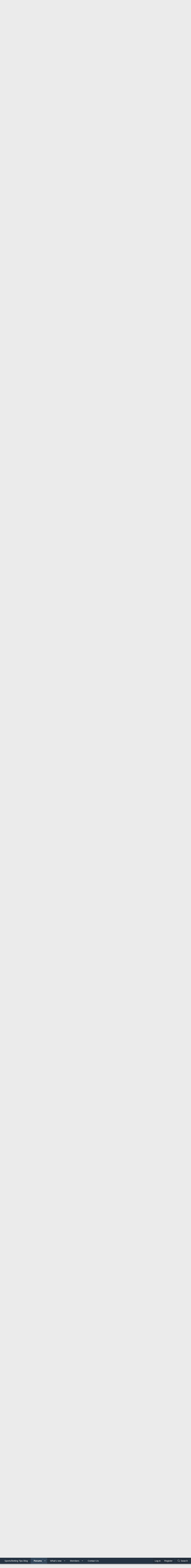

--- FILE ---
content_type: text/html; charset=utf-8
request_url: https://www.thefootballforum.net/threads/national-league-north-2023-24.24323/page-15
body_size: 226402
content:
<!DOCTYPE html>
<html id="XF" lang="en-US" dir="LTR"
	data-app="public"
	data-template="thread_view"f
	data-container-key="node-39"
	data-content-key="thread-24323"
	data-logged-in="false"
	data-cookie-prefix="xf_"
	data-csrf="1768618853,30907adfea28ba38c3fa41a851383fb3"
	class="has-no-js template-thread_view XenBase layout-default style-light sidebar-right   xb-toggle-default xb-sidebar-show"
	>
<head>
<!--cript type="text/javascript" src="//cdn.thisiswaldo.com/static/js/14273.js"></script>-->


	<meta charset="utf-8" />
	<meta http-equiv="X-UA-Compatible" content="IE=Edge" />
	<meta name="viewport" content="width=device-width, initial-scale=1, viewport-fit=cover">

	
	
	

	<title>National League North 2023-24 | Page 15 | Football Forum - Official Message Boards</title>

	
		
		<meta name="description" content="Does seem rather harsh given the timing of the game when it was called off .

I presume at a higher level there would be more of a push for a more common..." />
		<meta property="og:description" content="Does seem rather harsh given the timing of the game when it was called off .

I presume at a higher level there would be more of a push for a more common sense resolution.

Seems to be quite a bit of bad blood between the 2 teams over how the game was going generally anyway .

Apparently it was..." />
		<meta property="twitter:description" content="Does seem rather harsh given the timing of the game when it was called off .

I presume at a higher level there would be more of a push for a more common sense resolution.

Seems to be quite a bit..." />
	
	
		<meta property="og:url" content="https://www.thefootballforum.net/threads/national-league-north-2023-24.24323/" />
	
		<link rel="canonical" href="https://www.thefootballforum.net/threads/national-league-north-2023-24.24323/page-15" />
	
		<link rel="prev" href="/threads/national-league-north-2023-24.24323/page-14" />
	
		<link rel="next" href="/threads/national-league-north-2023-24.24323/page-16" />
	

	
		
	
	
	<meta property="og:site_name" content="Football Forum - Official Message Boards" />


	
	
		
	
	
	<meta property="og:type" content="website" />


	
	
		
	
	
	
		<meta property="og:title" content="National League North 2023-24" />
		<meta property="twitter:title" content="National League North 2023-24" />
	


	
	
	
	

	
		<meta name="theme-color" content="#253342" />
	

	
	

	
	
	
	

	<link rel="stylesheet" href="/css.php?css=public%3Anormalize.css%2Cpublic%3Afa.css%2Cpublic%3Acore.less%2Cpublic%3Aapp.less&amp;s=15&amp;l=1&amp;d=1765327025&amp;k=866fc3f2ded8c8516466f4874e17e44465112c9f" />

	<link rel="stylesheet" href="/css.php?css=public%3Abb_code.less%2Cpublic%3Amessage.less%2Cpublic%3Ashare_controls.less%2Cpublic%3Axb_sidebar_login.less%2Cpublic%3Aextra.less&amp;s=15&amp;l=1&amp;d=1765327025&amp;k=02f455c4dc9cd0a8382979fd035c596c8314fdce" />


	
		<script src="/js/xf/preamble.min.js?_v=16864a38"></script>
	

	
	<script src="/js/vendor/vendor-compiled.js?_v=16864a38" defer></script>
	<script src="/js/xf/core-compiled.js?_v=16864a38" defer></script>

	<script>
		window.addEventListener('DOMContentLoaded', function() {
			XF.extendObject(true, XF.config, {
				// 
				userId: 0,
				enablePush: false,
				pushAppServerKey: '',
				url: {
					fullBase: 'https://www.thefootballforum.net/',
					basePath: '/',
					css: '/css.php?css=__SENTINEL__&s=15&l=1&d=1765327025',
					js: '/js/__SENTINEL__?_v=16864a38',
					icon: '/data/local/icons/__VARIANT__.svg?v=1765327026#__NAME__',
					iconInline: '/styles/fa/__VARIANT__/__NAME__.svg?v=5.15.3',
					keepAlive: '/login/keep-alive'
				},
				cookie: {
					path: '/',
					domain: '',
					prefix: 'xf_',
					secure: true,
					consentMode: 'disabled',
					consented: ["optional","_third_party"]
				},
				cacheKey: 'f3ed7234243583f554e27d349fe769c5',
				csrf: '1768618853,30907adfea28ba38c3fa41a851383fb3',
				js: {},
				fullJs: false,
				css: {"public:bb_code.less":true,"public:message.less":true,"public:share_controls.less":true,"public:xb_sidebar_login.less":true,"public:extra.less":true},
				time: {
					now: 1768618853,
					today: 1768608000,
					todayDow: 6,
					tomorrow: 1768694400,
					yesterday: 1768521600,
					week: 1768089600,
					month: 1767225600,
					year: 1767225600
				},
				style: {
					light: '',
					dark: '',
					defaultColorScheme: 'light'
				},
				borderSizeFeature: '4px',
				fontAwesomeWeight: 'l',
				enableRtnProtect: true,
				
				enableFormSubmitSticky: true,
				imageOptimization: '0',
				imageOptimizationQuality: 0.85,
				uploadMaxFilesize: 536870912,
				uploadMaxWidth: 0,
				uploadMaxHeight: 0,
				allowedVideoExtensions: ["m4v","mov","mp4","mp4v","mpeg","mpg","ogv","webm"],
				allowedAudioExtensions: ["mp3","opus","ogg","wav"],
				shortcodeToEmoji: true,
				visitorCounts: {
					conversations_unread: '0',
					alerts_unviewed: '0',
					total_unread: '0',
					title_count: true,
					icon_indicator: true
				},
				jsMt: {"xf\/action.js":"d612378b","xf\/embed.js":"da189783","xf\/form.js":"d612378b","xf\/structure.js":"d612378b","xf\/tooltip.js":"d612378b"},
				jsState: {},
				publicMetadataLogoUrl: '',
				publicPushBadgeUrl: 'https://www.thefootballforum.net/styles/default/xenforo/bell.png'
			});

			XF.extendObject(XF.phrases, {
				// 
				date_x_at_time_y:     "{date} at {time}",
				day_x_at_time_y:      "{day} at {time}",
				yesterday_at_x:       "Yesterday at {time}",
				x_minutes_ago:        "{minutes} minutes ago",
				one_minute_ago:       "1 minute ago",
				a_moment_ago:         "A moment ago",
				today_at_x:           "Today at {time}",
				in_a_moment:          "In a moment",
				in_a_minute:          "In a minute",
				in_x_minutes:         "In {minutes} minutes",
				later_today_at_x:     "Later today at {time}",
				tomorrow_at_x:        "Tomorrow at {time}",
				short_date_x_minutes: "{minutes}m",
				short_date_x_hours:   "{hours}h",
				short_date_x_days:    "{days}d",

				day0: "Sunday",
				day1: "Monday",
				day2: "Tuesday",
				day3: "Wednesday",
				day4: "Thursday",
				day5: "Friday",
				day6: "Saturday",

				dayShort0: "Sun",
				dayShort1: "Mon",
				dayShort2: "Tue",
				dayShort3: "Wed",
				dayShort4: "Thu",
				dayShort5: "Fri",
				dayShort6: "Sat",

				month0: "January",
				month1: "February",
				month2: "March",
				month3: "April",
				month4: "May",
				month5: "June",
				month6: "July",
				month7: "August",
				month8: "September",
				month9: "October",
				month10: "November",
				month11: "December",

				active_user_changed_reload_page: "The active user has changed. Reload the page for the latest version.",
				server_did_not_respond_in_time_try_again: "The server did not respond in time. Please try again.",
				oops_we_ran_into_some_problems: "Oops! We ran into some problems.",
				oops_we_ran_into_some_problems_more_details_console: "Oops! We ran into some problems. Please try again later. More error details may be in the browser console.",
				file_too_large_to_upload: "The file is too large to be uploaded.",
				uploaded_file_is_too_large_for_server_to_process: "The uploaded file is too large for the server to process.",
				files_being_uploaded_are_you_sure: "Files are still being uploaded. Are you sure you want to submit this form?",
				attach: "Attach files",
				rich_text_box: "Rich text box",
				close: "Close",
				link_copied_to_clipboard: "Link copied to clipboard.",
				text_copied_to_clipboard: "Text copied to clipboard.",
				loading: "Loading…",
				you_have_exceeded_maximum_number_of_selectable_items: "You have exceeded the maximum number of selectable items.",

				processing: "Processing",
				'processing...': "Processing…",

				showing_x_of_y_items: "Showing {count} of {total} items",
				showing_all_items: "Showing all items",
				no_items_to_display: "No items to display",

				number_button_up: "Increase",
				number_button_down: "Decrease",

				push_enable_notification_title: "Push notifications enabled successfully at Football Forum - Official Message Boards",
				push_enable_notification_body: "Thank you for enabling push notifications!",

				pull_down_to_refresh: "Pull down to refresh",
				release_to_refresh: "Release to refresh",
				refreshing: "Refreshing…"
			});
		});
	</script>

	


	
	
	
	<script async src="https://www.googletagmanager.com/gtag/js?id=G-L28S10Y60Z"></script>
	<script>
		window.dataLayer = window.dataLayer || [];
		function gtag(){dataLayer.push(arguments);}
		gtag('js', new Date());
		gtag('config', 'G-L28S10Y60Z', {
			// 
			
			
		});
	</script>

	<meta name="ga-site-verification" content="-g2lzFnFDnHroHNmVYNy6Xuy" />
	
</head>
<body data-template="thread_view">

<div class="p-pageWrapper" id="top">

<div class="p-pageWrapper--helper"></div>



	
<div class="xb-page-wrapper xb-canvas-menuActive">
	
	
		
	<div class="xb-page-wrapper--helper"></div>
	
	
	
<header class="p-header" id="header">
	<div class="p-header-inner">
		<div class="p-header-content">

			<div class="p-header-logo p-header-logo--image">
				<a href="/">
										
					<img src="https://www.thefootballforum.net/images/footballforumlogo.png"
						alt="Football Forum - Official Message Boards"
						class="logo-desktop"
						 />
					
					
				</a>
			</div>

			
			
			
			
			
			
		</div>
	</div>
</header>

		

<div class="xb-content-wrapper">
	<div class="navigation-helper">
		
	</div>

	
	




	<div class="p-navSticky p-navSticky--primary" data-xf-init="sticky-header">
		
	<div class="p-nav--wrapper">
	<nav class="p-nav">
		<div class="p-nav-inner">
			<a class="p-nav-menuTrigger" data-xf-click="off-canvas" data-menu=".js-headerOffCanvasMenu" role="button" tabindex="0">
				<i aria-hidden="true"></i>
				<span class="p-nav-menuText">Menu</span>
			</a>

			<div class="p-nav-smallLogo">
				<a href="/">
							
					<img src="https://www.thefootballforum.net/images/footballforumlogo.png"
						alt="Football Forum - Official Message Boards"
						class="logo-desktop"
					 />
					
					
				</a>
			</div>

			<div class="p-nav-scroller hScroller" data-xf-init="h-scroller" data-auto-scroll=".p-navEl.is-selected">
				<div class="hScroller-scroll">
					<ul class="p-nav-list js-offCanvasNavSource">
					
						<li class="navcasinobettingtipsblog">
							
	<div class="p-navEl " >
		

			
	
	<a href="https://www.thefootballforum.net/blogs"
		class="p-navEl-link "
		
		data-xf-key="1"
		data-nav-id="casinobettingtipsblog">Sports/Betting Tips Blog</a>


			

		
		
	</div>

						</li>
					
						<li class="navforums">
							
	<div class="p-navEl is-selected" data-has-children="true">
		

			
	
	<a href="/"
		class="p-navEl-link p-navEl-link--splitMenu "
		
		
		data-nav-id="forums">Forums</a>


			<a data-xf-key="2"
				data-xf-click="menu"
				data-menu-pos-ref="< .p-navEl"
				class="p-navEl-splitTrigger"
				role="button"
				tabindex="0"
				aria-label="Toggle expanded"
				aria-expanded="false"
				aria-haspopup="true"></a>

		
		
			<div class="menu menu--structural" data-menu="menu" aria-hidden="true">
				<div class="menu-content">
					
						
	
	
	<a href="/whats-new/posts/"
		class="menu-linkRow u-indentDepth0 js-offCanvasCopy "
		
		
		data-nav-id="newPosts">New posts</a>

	

					
						
	
	
	<a href="/search/?type=post"
		class="menu-linkRow u-indentDepth0 js-offCanvasCopy "
		
		
		data-nav-id="searchForums">Search forums</a>

	

					
				</div>
			</div>
		
	</div>

						</li>
					
						<li class="navwhatsNew">
							
	<div class="p-navEl " data-has-children="true">
		

			
	
	<a href="/whats-new/"
		class="p-navEl-link p-navEl-link--splitMenu "
		
		
		data-nav-id="whatsNew">What's new</a>


			<a data-xf-key="3"
				data-xf-click="menu"
				data-menu-pos-ref="< .p-navEl"
				class="p-navEl-splitTrigger"
				role="button"
				tabindex="0"
				aria-label="Toggle expanded"
				aria-expanded="false"
				aria-haspopup="true"></a>

		
		
			<div class="menu menu--structural" data-menu="menu" aria-hidden="true">
				<div class="menu-content">
					
						
	
	
	<a href="/featured/"
		class="menu-linkRow u-indentDepth0 js-offCanvasCopy "
		
		
		data-nav-id="featured">Featured content</a>

	

					
						
	
	
	<a href="/whats-new/posts/"
		class="menu-linkRow u-indentDepth0 js-offCanvasCopy "
		 rel="nofollow"
		
		data-nav-id="whatsNewPosts">New posts</a>

	

					
						
	
	
	<a href="/whats-new/profile-posts/"
		class="menu-linkRow u-indentDepth0 js-offCanvasCopy "
		 rel="nofollow"
		
		data-nav-id="whatsNewProfilePosts">New profile posts</a>

	

					
						
	
	
	<a href="/whats-new/latest-activity"
		class="menu-linkRow u-indentDepth0 js-offCanvasCopy "
		 rel="nofollow"
		
		data-nav-id="latestActivity">Latest activity</a>

	

					
				</div>
			</div>
		
	</div>

						</li>
					
						<li class="navmembers">
							
	<div class="p-navEl " data-has-children="true">
		

			
	
	<a href="/members/"
		class="p-navEl-link p-navEl-link--splitMenu "
		
		
		data-nav-id="members">Members</a>


			<a data-xf-key="4"
				data-xf-click="menu"
				data-menu-pos-ref="< .p-navEl"
				class="p-navEl-splitTrigger"
				role="button"
				tabindex="0"
				aria-label="Toggle expanded"
				aria-expanded="false"
				aria-haspopup="true"></a>

		
		
			<div class="menu menu--structural" data-menu="menu" aria-hidden="true">
				<div class="menu-content">
					
						
	
	
	<a href="/members/list/"
		class="menu-linkRow u-indentDepth0 js-offCanvasCopy "
		
		
		data-nav-id="registeredMembers">Registered members</a>

	

					
						
	
	
	<a href="/online/"
		class="menu-linkRow u-indentDepth0 js-offCanvasCopy "
		
		
		data-nav-id="currentVisitors">Current visitors</a>

	

					
						
	
	
	<a href="/whats-new/profile-posts/"
		class="menu-linkRow u-indentDepth0 js-offCanvasCopy "
		 rel="nofollow"
		
		data-nav-id="newProfilePosts">New profile posts</a>

	

					
						
	
	
	<a href="/search/?type=profile_post"
		class="menu-linkRow u-indentDepth0 js-offCanvasCopy "
		
		
		data-nav-id="searchProfilePosts">Search profile posts</a>

	

					
				</div>
			</div>
		
	</div>

						</li>
					
						<li class="navcontact">
							
	<div class="p-navEl " >
		

			
	
	<a href="/pages/contact/"
		class="p-navEl-link "
		
		data-xf-key="5"
		data-nav-id="contact">Contact Us</a>


			

		
		
	</div>

						</li>
					
					</ul>
				</div>
			</div>

			
			
			<div class="p-nav-opposite">
				<div class="p-navgroup p-account p-navgroup--guest">
					
						<a href="/login/" class="p-navgroup-link p-navgroup-link--textual p-navgroup-link--logIn"
							data-xf-click="overlay" data-follow-redirects="on">
							<span class="p-navgroup-linkText">Log in</span>
						</a>
						
							<a href="/register/" class="p-navgroup-link p-navgroup-link--textual p-navgroup-link--register"
								data-xf-click="overlay" data-follow-redirects="on">
								<span class="p-navgroup-linkText">Register</span>
							</a>
						
					
					
					
				</div>

				<div class="p-navgroup p-discovery">
					<a href="/whats-new/"
						class="p-navgroup-link p-navgroup-link--iconic p-navgroup-link--whatsnew"
						aria-label="What&#039;s new"
						title="What&#039;s new">
						<i aria-hidden="true"></i>
						<span class="p-navgroup-linkText">What's new</span>
					</a>

					
						<a href="/search/"
							class="p-navgroup-link p-navgroup-link--iconic p-navgroup-link--search"
							data-xf-click="menu"
							data-xf-key="/"
							aria-label="Search"
							aria-expanded="false"
							aria-haspopup="true"
							title="Search">
							<i aria-hidden="true"></i>
							<span class="p-navgroup-linkText">Search</span>
						</a>
						<div class="menu menu--structural menu--wide" data-menu="menu" aria-hidden="true">
							<form action="/search/search" method="post"
								class="menu-content"
								data-xf-init="quick-search">

								<h3 class="menu-header">Search</h3>
								
								<div class="menu-row">
									
										<div class="inputGroup inputGroup--joined">
											<input type="text" class="input" name="keywords" placeholder="Search…" aria-label="Search" data-menu-autofocus="true" />
											
			<select name="constraints" class="js-quickSearch-constraint input" aria-label="Search within">
				<option value="">Everywhere</option>
<option value="{&quot;search_type&quot;:&quot;post&quot;}">Threads</option>
<option value="{&quot;search_type&quot;:&quot;post&quot;,&quot;c&quot;:{&quot;nodes&quot;:[39],&quot;child_nodes&quot;:1}}">This forum</option>
<option value="{&quot;search_type&quot;:&quot;post&quot;,&quot;c&quot;:{&quot;thread&quot;:24323}}">This thread</option>

			</select>
		
										</div>
									
								</div>

								
								<div class="menu-row">
									<label class="iconic"><input type="checkbox"  name="c[title_only]" value="1" /><i aria-hidden="true"></i><span class="iconic-label">Search titles only</span></label>

								</div>
								
								<div class="menu-row">
									<div class="inputGroup">
										<span class="inputGroup-text" id="ctrl_search_menu_by_member">By:</span>
										<input type="text" class="input" name="c[users]" data-xf-init="auto-complete" placeholder="Member" aria-labelledby="ctrl_search_menu_by_member" />
									</div>
								</div>
								<div class="menu-footer">
									<span class="menu-footer-controls">
										<button type="submit" class="button button--icon button--icon--search button--primary"><i class="fa--xf fal fa-search "><svg xmlns="http://www.w3.org/2000/svg" role="img" aria-hidden="true" ><use href="/data/local/icons/light.svg?v=1765327026#search"></use></svg></i><span class="button-text">Search</span></button>
										<a href="/search/" class="button "><span class="button-text">Advanced search…</span></a>
									</span>
								</div>

								<input type="hidden" name="_xfToken" value="1768618853,30907adfea28ba38c3fa41a851383fb3" />
							</form>
						</div>
					
				</div>
			</div>
				

		</div>
	</nav>
	</div>

	</div>
	
	
		<div class="p-sectionLinks--wrapper">
		<div class="p-sectionLinks">
			<div class="p-sectionLinks-inner">
				<div class="hScroller" data-xf-init="h-scroller">
				<div class="hScroller-scroll">
					<ul class="p-sectionLinks-list">
					
						<li>
							
	<div class="p-navEl " >
		

			
	
	<a href="/whats-new/posts/"
		class="p-navEl-link "
		
		data-xf-key="alt+1"
		data-nav-id="newPosts">New posts</a>


			

		
		
	</div>

						</li>
					
						<li>
							
	<div class="p-navEl " >
		

			
	
	<a href="/search/?type=post"
		class="p-navEl-link "
		
		data-xf-key="alt+2"
		data-nav-id="searchForums">Search forums</a>


			

		
		
	</div>

						</li>
					
					</ul>
				</div>
				</div>
			<div class="p-sectionLinks-right">
				
				
			</div>
			</div>
		</div>
		</div>
	



<div class="offCanvasMenu offCanvasMenu--nav js-headerOffCanvasMenu" data-menu="menu" aria-hidden="true" data-ocm-builder="navigation">
	<div class="offCanvasMenu-backdrop" data-menu-close="true"></div>
	<div class="offCanvasMenu-content">
		<div class="offCanvasMenu-content--inner">
		<div class="offCanvasMenu-header">
			Menu
			<a class="offCanvasMenu-closer" data-menu-close="true" role="button" tabindex="0" aria-label="Close"></a>
		</div>
		
			<div class="p-offCanvasRegisterLink">
				<div class="offCanvasMenu-linkHolder">
					<a href="/login/" class="offCanvasMenu-link" data-xf-click="overlay" data-menu-close="true">
						Log in
					</a>
				</div>
				<hr class="offCanvasMenu-separator" />
				
					<div class="offCanvasMenu-linkHolder">
						<a href="/register/" class="offCanvasMenu-link" data-xf-click="overlay" data-menu-close="true">
							Register
						</a>
					</div>
					<hr class="offCanvasMenu-separator" />
				
			</div>
		
		<div class="offCanvasMenu-subHeader">Navigation</div>
		<div class="js-offCanvasNavTarget"></div>

			<div class="offCanvasMenu-subHeader">More options</div>
					
			
			
				
					<div class="offCanvasMenu-linkHolder">
						<a href="https://www.thefootballforum.net/pages/contact/" class="offCanvasMenu-link" data-menu-close="true" data-nav-id="contactUs" data-xf-click="">Contact us</a>
					</div>
				
			
			<div class="offCanvasMenu-linkHolder">
				<a class="offCanvasMenu-link" data-menu-close="true" data-nav-id="closeMenu" role="button" tabindex="0" aria-label="Close">Close Menu</a>
			</div>
		</div>

	</div>
</div>

	
	
<div class="p-body">
	<div class="p-body-inner">
		
		<!--XF:EXTRA_OUTPUT-->

		

		

		 
		
		
	
		<div class="p-breadcrumbs--parent ">
		<ul class="p-breadcrumbs "
			itemscope itemtype="https://schema.org/BreadcrumbList">
		
			

			
			
				
				
	<li itemprop="itemListElement" itemscope itemtype="https://schema.org/ListItem">
		<a href="/" itemprop="item">
			<span itemprop="name">Forums</span>
		</a>
		<meta itemprop="position" content="1" />
	</li>

			

			
			
				
				
	<li itemprop="itemListElement" itemscope itemtype="https://schema.org/ListItem">
		<a href="/#football-forums.4" itemprop="item">
			<span itemprop="name">Football Forums</span>
		</a>
		<meta itemprop="position" content="2" />
	</li>

			
				
				
	<li itemprop="itemListElement" itemscope itemtype="https://schema.org/ListItem">
		<a href="/forums/conference-vanarama-national-league-forum.39/" itemprop="item">
			<span itemprop="name">Conference (Vanarama National League) Forum</span>
		</a>
		<meta itemprop="position" content="3" />
	</li>

			

		
		</ul>
		
		</div>
	

		
		

		
	<noscript class="js-jsWarning"><div class="blockMessage blockMessage--important blockMessage--iconic u-noJsOnly">JavaScript is disabled. For a better experience, please enable JavaScript in your browser before proceeding.</div></noscript>

		
	<div class="blockMessage blockMessage--important blockMessage--iconic js-browserWarning" style="display: none">You are using an out of date browser. It  may not display this or other websites correctly.<br />You should upgrade or use an <a href="https://www.google.com/chrome/" target="_blank" rel="noopener">alternative browser</a>.</div>


		
		 
			
		
			<div class="p-body-header">
			
				
					<div class="p-title ">
					
						
							<h1 class="p-title-value">National League North 2023-24</h1>
						
						
					
					</div>
				

				
					<div class="p-description">
	<ul class="listInline listInline--bullet">
		<li>
			<i class="fa--xf fal fa-user "><svg xmlns="http://www.w3.org/2000/svg" role="img" ><title>Thread starter</title><use href="/data/local/icons/light.svg?v=1765327026#user"></use></svg></i>
			<span class="u-srOnly">Thread starter</span>

			<a href="/members/ninety-per-cent.1315/" class="username  u-concealed" dir="auto" data-user-id="1315" data-xf-init="member-tooltip">Ninety Per Cent</a>
		</li>
		<li>
			<i class="fa--xf fal fa-clock "><svg xmlns="http://www.w3.org/2000/svg" role="img" ><title>Start date</title><use href="/data/local/icons/light.svg?v=1765327026#clock"></use></svg></i>
			<span class="u-srOnly">Start date</span>

			<a href="/threads/national-league-north-2023-24.24323/" class="u-concealed"><time  class="u-dt" dir="auto" datetime="2023-05-17T09:53:46+0100" data-timestamp="1684313626" data-date="May 17, 2023" data-time="9:53 AM" data-short="May '23" title="May 17, 2023 at 9:53 AM">May 17, 2023</time></a>
		</li>
		
		
	</ul>
</div>
				
			
			</div>
		
		
		

		<div class="p-body-main p-body-main--withSidebar ">
			
<script data-cfasync="false" type="text/javascript" id="clever-core">
                                    /* <![CDATA[ */
                                    (function (document, window) {
                                        var a, c = document.createElement("script"), f = window.frameElement;

                                        c.id = "CleverCoreLoader53154";
                                        c.src = "//scripts.cleverwebserver.com/c93c435a345ddf88a48b497873204c10.js";

                                        c.async = !0;
                                        c.type = "text/javascript";
                                        c.setAttribute("data-target", window.name || (f && f.getAttribute("id")));
                                        c.setAttribute("data-callback", "put-your-callback-macro-here");

                                        try {
                                            a = parent.document.getElementsByTagName("script")[0] || document.getElementsByTagName("script")[0];
                                        } catch (e) {
                                            a = !1;
                                        }

                                        a || (a = document.getElementsByTagName("head")[0] || document.getElementsByTagName("body")[0]);
                                        a.parentNode.insertBefore(c, a);
                                    })(document, window);
                                    /* ]]> */
                                </script>                 
			<div class="p-body-content">
				
				
				
					
						
				
				<div class="p-body-pageContent">










	
	
	
		
	
	
	


	
	
	
		
	
	
	


	
	
		
	
	
	


	
	



	






	



	



	









	

	
		
	



















<div class="block block--messages" data-xf-init="" data-type="post" data-href="/inline-mod/" data-search-target="*">

	<span class="u-anchorTarget" id="posts"></span>

	
		
	

	

	<div class="block-outer"><div class="block-outer-main"><nav class="pageNavWrapper pageNavWrapper--full ">



<div class="pageNav pageNav--skipStart pageNav--skipEnd">
	
		<a href="/threads/national-league-north-2023-24.24323/page-14" class="pageNav-jump pageNav-jump--prev">Prev</a>
	

	<ul class="pageNav-main">
		

	
		<li class="pageNav-page "><a href="/threads/national-league-north-2023-24.24323/">1</a></li>
	


		
			
				<li class="pageNav-page pageNav-page--skip pageNav-page--skipStart">
					<a data-xf-init="tooltip" title="Go to page"
						data-xf-click="menu"
						role="button" tabindex="0" aria-expanded="false" aria-haspopup="true">…</a>
					

	<div class="menu menu--pageJump" data-menu="menu" aria-hidden="true">
		<div class="menu-content">
			<h4 class="menu-header">Go to page</h4>
			<div class="menu-row" data-xf-init="page-jump" data-page-url="/threads/national-league-north-2023-24.24323/page-%page%">
				<div class="inputGroup inputGroup--numbers">
					<div class="inputGroup inputGroup--numbers inputNumber" data-xf-init="number-box"><input type="number" pattern="\d*" class="input input--number js-numberBoxTextInput input input--numberNarrow js-pageJumpPage" value="12"  min="1" max="46" step="1" required="required" data-menu-autofocus="true" /></div>
					<span class="inputGroup-text"><button type="button" class="button js-pageJumpGo"><span class="button-text">Go</span></button></span>
				</div>
			</div>
		</div>
	</div>

				</li>
			
		

		
			

	
		<li class="pageNav-page pageNav-page--earlier"><a href="/threads/national-league-north-2023-24.24323/page-13">13</a></li>
	

		
			

	
		<li class="pageNav-page pageNav-page--earlier"><a href="/threads/national-league-north-2023-24.24323/page-14">14</a></li>
	

		
			

	
		<li class="pageNav-page pageNav-page--current "><a href="/threads/national-league-north-2023-24.24323/page-15">15</a></li>
	

		
			

	
		<li class="pageNav-page pageNav-page--later"><a href="/threads/national-league-north-2023-24.24323/page-16">16</a></li>
	

		
			

	
		<li class="pageNav-page pageNav-page--later"><a href="/threads/national-league-north-2023-24.24323/page-17">17</a></li>
	

		

		
			
				<li class="pageNav-page pageNav-page--skip pageNav-page--skipEnd">
					<a data-xf-init="tooltip" title="Go to page"
						data-xf-click="menu"
						role="button" tabindex="0" aria-expanded="false" aria-haspopup="true">…</a>
					

	<div class="menu menu--pageJump" data-menu="menu" aria-hidden="true">
		<div class="menu-content">
			<h4 class="menu-header">Go to page</h4>
			<div class="menu-row" data-xf-init="page-jump" data-page-url="/threads/national-league-north-2023-24.24323/page-%page%">
				<div class="inputGroup inputGroup--numbers">
					<div class="inputGroup inputGroup--numbers inputNumber" data-xf-init="number-box"><input type="number" pattern="\d*" class="input input--number js-numberBoxTextInput input input--numberNarrow js-pageJumpPage" value="18"  min="1" max="46" step="1" required="required" data-menu-autofocus="true" /></div>
					<span class="inputGroup-text"><button type="button" class="button js-pageJumpGo"><span class="button-text">Go</span></button></span>
				</div>
			</div>
		</div>
	</div>

				</li>
			
		

		

	
		<li class="pageNav-page "><a href="/threads/national-league-north-2023-24.24323/page-46">46</a></li>
	

	</ul>

	
		<a href="/threads/national-league-north-2023-24.24323/page-16" class="pageNav-jump pageNav-jump--next">Next</a>
	
</div>

<div class="pageNavSimple">
	
		<a href="/threads/national-league-north-2023-24.24323/"
			class="pageNavSimple-el pageNavSimple-el--first"
			data-xf-init="tooltip" title="First">
			<i aria-hidden="true"></i> <span class="u-srOnly">First</span>
		</a>
		<a href="/threads/national-league-north-2023-24.24323/page-14" class="pageNavSimple-el pageNavSimple-el--prev">
			<i aria-hidden="true"></i> Prev
		</a>
	

	<a class="pageNavSimple-el pageNavSimple-el--current"
		data-xf-init="tooltip" title="Go to page"
		data-xf-click="menu" role="button" tabindex="0" aria-expanded="false" aria-haspopup="true">
		15 of 46
	</a>
	

	<div class="menu menu--pageJump" data-menu="menu" aria-hidden="true">
		<div class="menu-content">
			<h4 class="menu-header">Go to page</h4>
			<div class="menu-row" data-xf-init="page-jump" data-page-url="/threads/national-league-north-2023-24.24323/page-%page%">
				<div class="inputGroup inputGroup--numbers">
					<div class="inputGroup inputGroup--numbers inputNumber" data-xf-init="number-box"><input type="number" pattern="\d*" class="input input--number js-numberBoxTextInput input input--numberNarrow js-pageJumpPage" value="15"  min="1" max="46" step="1" required="required" data-menu-autofocus="true" /></div>
					<span class="inputGroup-text"><button type="button" class="button js-pageJumpGo"><span class="button-text">Go</span></button></span>
				</div>
			</div>
		</div>
	</div>


	
		<a href="/threads/national-league-north-2023-24.24323/page-16" class="pageNavSimple-el pageNavSimple-el--next">
			Next <i aria-hidden="true"></i>
		</a>
		<a href="/threads/national-league-north-2023-24.24323/page-46"
			class="pageNavSimple-el pageNavSimple-el--last"
			data-xf-init="tooltip" title="Last">
			<i aria-hidden="true"></i> <span class="u-srOnly">Last</span>
		</a>
	
</div>

</nav>



</div></div>

	

	
		
	<div class="block-outer js-threadStatusField"></div>

	

	<div class="block-container lbContainer"
		data-xf-init="lightbox select-to-quote"
		data-message-selector=".js-post"
		data-lb-id="thread-24323"
		data-lb-universal="0">

		<div class="block-body js-replyNewMessageContainer">
			
				

					

					
						
	
	
	<article class="message message--post js-post js-inlineModContainer  "
		data-author="Bottega Don"
		data-content="post-1202442"
		id="js-post-1202442">

		<span class="u-anchorTarget" id="post-1202442"></span>

		
		<div class="message-inner">
			<div class="message-cell message-cell--user">
				

	<section itemscope itemtype="https://schema.org/Person" class="message-user">
		<div class="message-avatar ">
			<div class="message-avatar-wrapper">
				
					<a href="/members/bottega-don.785/" class="avatar avatar--m" data-user-id="785" data-xf-init="member-tooltip">
			<img src="/data/avatars/m/0/785.jpg?1471387636" srcset="/data/avatars/l/0/785.jpg?1471387636 2x" alt="Bottega Don" class="avatar-u785-m" width="96" height="96" loading="lazy" itemprop="image" /> 
		</a>
				
				
			</div>
		</div>
		<div class="message-userDetails">
			<h4 class="message-name"><a href="/members/bottega-don.785/" class="username " dir="auto" data-user-id="785" data-xf-init="member-tooltip"><span itemprop="name">Bottega Don</span></a></h4>
			<h5 class="userTitle message-userTitle" dir="auto" itemprop="jobTitle">Well-Known Member</h5>
			
		</div>
		
			
			
				<div class="message-userExtras">
				
					
						<dl class="pairs pairs--justified">
							
							<dt>Joined</dt>
							
							<dd>Jan 23, 2015</dd>
						</dl>
					
					
						<dl class="pairs pairs--justified">
							
							<dt>Messages</dt>
							
							<dd>5,343</dd>
						</dl>
					
					
					
						<dl class="pairs pairs--justified">
							
							<dt>Reaction score</dt>
							
							<dd>1,770</dd>
						</dl>
					
					
						<dl class="pairs pairs--justified">
							
							<dt>Points</dt>
							
							<dd>113</dd>
						</dl>
					
					
					
					
					
						

	
		
			<dl class="pairs pairs--justified">
				
				<dt>Supports</dt>
				
				<dd>
					
	
		
			Scunthorpe United
		
	

				</dd>
			</dl>
		
	

						
							

	

						
					
				
				</div>
			
		
		<span class="message-userArrow"></span>
	</section>

				
			</div>
			<div class="message-cell message-cell--main">
				<div class="message-main js-quickEditTarget">

					
						
					<header class="message-attribution message-attribution--split">
						<div class="message-attribution-main">
							<a href="/threads/national-league-north-2023-24.24323/post-1202442" class="u-concealed"
								rel="nofollow">
								<time  class="u-dt" dir="auto" datetime="2023-09-12T10:42:40+0100" data-timestamp="1694511760" data-date="Sep 12, 2023" data-time="10:42 AM" data-short="Sep '23" title="Sep 12, 2023 at 10:42 AM">Sep 12, 2023</time>
							</a>
						</div>

						<ul class="message-attribution-opposite message-attribution-opposite--list">
							
							
							
							<li>
								<a href="/threads/national-league-north-2023-24.24323/post-1202442"
									data-xf-init="share-tooltip" data-href="/posts/1202442/share"
									rel="nofollow">
									<i class="fa--xf fal fa-share-alt "><svg xmlns="http://www.w3.org/2000/svg" role="img" aria-hidden="true" ><use href="/data/local/icons/light.svg?v=1765327026#share-alt"></use></svg></i>
								</a>
							</li>
							
							
								<li>
									<a href="/threads/national-league-north-2023-24.24323/post-1202442" rel="nofollow">
										#421
									</a>
								</li>
							
						</ul>
					</header>
					
					
					

					<div class="message-content js-messageContent">

						
						
						

						<div class="message-userContent lbContainer js-lbContainer "
							data-lb-id="post-1202442"
							data-lb-caption-desc="Bottega Don &middot; Sep 12, 2023 at 10:42 AM">

							

							<article class="message-body js-selectToQuote">
								
								<div class="bbWrapper"><blockquote data-attributes="member: 52" data-quote="Super_horns" data-source="post: 1202417"
	class="bbCodeBlock bbCodeBlock--expandable bbCodeBlock--quote js-expandWatch">
	
		<div class="bbCodeBlock-title">
			
				<a href="/goto/post?id=1202417"
					class="bbCodeBlock-sourceJump"
					rel="nofollow"
					data-xf-click="attribution"
					data-content-selector="#post-1202417">Super_horns said:</a>
			
		</div>
	
	<div class="bbCodeBlock-content">
		
		<div class="bbCodeBlock-expandContent js-expandContent ">
			Does seem rather harsh given the timing of the game when it was called off .<br />
<br />
I presume at a higher level there would be more of a push for a more common sense resolution.<br />
<br />
Seems to be quite a bit of bad blood between the 2 teams over how the game was going generally anyway .<br />
<br />
<a href="https://forums.digitalspy.com/discussion/1338353/a-thread-for-non-league-fans-part-2/p161#" target="_blank" class="link link--external" rel="nofollow ugc noopener">Apparently it was pretty much the same for most of the half and could have been called off earlier ?</a>
		</div>
		<div class="bbCodeBlock-expandLink js-expandLink"><a role="button" tabindex="0">Click to expand...</a></div>
	</div>
</blockquote>It should've been called off much earlier, just like the Curzon game. Once players are having to chip the ball up and volley it just to get the ball forward then the game is done for. <br />
<br />
The rearranged match will absolutely kick off, gonna be reds in that game</div>
								<div class="js-selectToQuoteEnd">&nbsp;</div>
								
							</article>

							

							
						</div>

						

						
	

					</div>

					<footer class="message-footer">
						

						<div class="reactionsBar js-reactionsList is-active">
							
	
	
		<ul class="reactionSummary">
		
			<li><span class="reaction reaction--small reaction--1" data-reaction-id="1"><i aria-hidden="true"></i><img src="https://cdn.jsdelivr.net/joypixels/assets/8.0/png/unicode/64/1f44d.png" loading="lazy" width="64" height="64" class="reaction-image reaction-image--emoji js-reaction" alt="Like" title="Like" /></span></li>
		
		</ul>
	


<span class="u-srOnly">Reactions:</span>
<a class="reactionsBar-link" href="/posts/1202442/reactions" data-xf-click="overlay" data-cache="false" rel="nofollow"><bdi>Super_horns</bdi></a>
						</div>

						<div class="js-historyTarget message-historyTarget toggleTarget" data-href="trigger-href"></div>
					</footer>
				</div>
			</div>
			
		</div>
	</article>

	

					

					

				

					

					
						
	
	
	<article class="message message--post js-post js-inlineModContainer  "
		data-author="Lucky Bobble"
		data-content="post-1202503"
		id="js-post-1202503">

		<span class="u-anchorTarget" id="post-1202503"></span>

		
		<div class="message-inner">
			<div class="message-cell message-cell--user">
				

	<section itemscope itemtype="https://schema.org/Person" class="message-user">
		<div class="message-avatar ">
			<div class="message-avatar-wrapper">
				
					<a href="/members/lucky-bobble.5774/" class="avatar avatar--m avatar--default avatar--default--dynamic" data-user-id="5774" data-xf-init="member-tooltip" style="background-color: #996633; color: #dfbf9f">
			<span class="avatar-u5774-m" role="img" aria-label="Lucky Bobble">L</span> 
		</a>
				
				
			</div>
		</div>
		<div class="message-userDetails">
			<h4 class="message-name"><a href="/members/lucky-bobble.5774/" class="username " dir="auto" data-user-id="5774" data-xf-init="member-tooltip"><span itemprop="name">Lucky Bobble</span></a></h4>
			<h5 class="userTitle message-userTitle" dir="auto" itemprop="jobTitle">Active Member</h5>
			
		</div>
		
			
			
				<div class="message-userExtras">
				
					
						<dl class="pairs pairs--justified">
							
							<dt>Joined</dt>
							
							<dd>May 14, 2017</dd>
						</dl>
					
					
						<dl class="pairs pairs--justified">
							
							<dt>Messages</dt>
							
							<dd>463</dd>
						</dl>
					
					
					
						<dl class="pairs pairs--justified">
							
							<dt>Reaction score</dt>
							
							<dd>71</dd>
						</dl>
					
					
						<dl class="pairs pairs--justified">
							
							<dt>Points</dt>
							
							<dd>28</dd>
						</dl>
					
					
					
						<dl class="pairs pairs--justified">
							
							<dt>Location</dt>
							
							<dd>
								
									<a href="/misc/location-info?location=Brackley" rel="nofollow noreferrer" target="_blank" class="u-concealed">Brackley</a>
								
							</dd>
						</dl>
					
					
					
						

	
		
			<dl class="pairs pairs--justified">
				
				<dt>Supports</dt>
				
				<dd>
					
	
		
			Brackley, Telford United
		
	

				</dd>
			</dl>
		
	

						
							

	

						
					
				
				</div>
			
		
		<span class="message-userArrow"></span>
	</section>

				
			</div>
			<div class="message-cell message-cell--main">
				<div class="message-main js-quickEditTarget">

					
						
					<header class="message-attribution message-attribution--split">
						<div class="message-attribution-main">
							<a href="/threads/national-league-north-2023-24.24323/post-1202503" class="u-concealed"
								rel="nofollow">
								<time  class="u-dt" dir="auto" datetime="2023-09-12T20:33:38+0100" data-timestamp="1694547218" data-date="Sep 12, 2023" data-time="8:33 PM" data-short="Sep '23" title="Sep 12, 2023 at 8:33 PM">Sep 12, 2023</time>
							</a>
						</div>

						<ul class="message-attribution-opposite message-attribution-opposite--list">
							
							
							
							<li>
								<a href="/threads/national-league-north-2023-24.24323/post-1202503"
									data-xf-init="share-tooltip" data-href="/posts/1202503/share"
									rel="nofollow">
									<i class="fa--xf fal fa-share-alt "><svg xmlns="http://www.w3.org/2000/svg" role="img" aria-hidden="true" ><use href="/data/local/icons/light.svg?v=1765327026#share-alt"></use></svg></i>
								</a>
							</li>
							
							
								<li>
									<a href="/threads/national-league-north-2023-24.24323/post-1202503" rel="nofollow">
										#422
									</a>
								</li>
							
						</ul>
					</header>
					
					
					

					<div class="message-content js-messageContent">

						
						
						

						<div class="message-userContent lbContainer js-lbContainer "
							data-lb-id="post-1202503"
							data-lb-caption-desc="Lucky Bobble &middot; Sep 12, 2023 at 8:33 PM">

							

							<article class="message-body js-selectToQuote">
								
								<div class="bbWrapper"><blockquote data-attributes="member: 16294" data-quote="CFCMagpie" data-source="post: 1202233"
	class="bbCodeBlock bbCodeBlock--expandable bbCodeBlock--quote js-expandWatch">
	
		<div class="bbCodeBlock-title">
			
				<a href="/goto/post?id=1202233"
					class="bbCodeBlock-sourceJump"
					rel="nofollow"
					data-xf-click="attribution"
					data-content-selector="#post-1202233">CFCMagpie said:</a>
			
		</div>
	
	<div class="bbCodeBlock-content">
		
		<div class="bbCodeBlock-expandContent js-expandContent ">
			Chorley have signed David Moyo (Free Agent)<br />
<br />
Announced in post match interview with manager yesterday. Big signing
		</div>
		<div class="bbCodeBlock-expandLink js-expandLink"><a role="button" tabindex="0">Click to expand...</a></div>
	</div>
</blockquote>Really!  We released him happily.  He was the only player that I ever heard our then manager Kevin Wilkin swear at.</div>
								<div class="js-selectToQuoteEnd">&nbsp;</div>
								
							</article>

							

							
						</div>

						

						
	

					</div>

					<footer class="message-footer">
						

						<div class="reactionsBar js-reactionsList ">
							
						</div>

						<div class="js-historyTarget message-historyTarget toggleTarget" data-href="trigger-href"></div>
					</footer>
				</div>
			</div>
			
		</div>
	</article>

	

					

					

				

					

					
						
	
	
	<article class="message message--post js-post js-inlineModContainer  "
		data-author="SpennyfanChris"
		data-content="post-1202668"
		id="js-post-1202668">

		<span class="u-anchorTarget" id="post-1202668"></span>

		
		<div class="message-inner">
			<div class="message-cell message-cell--user">
				

	<section itemscope itemtype="https://schema.org/Person" class="message-user">
		<div class="message-avatar ">
			<div class="message-avatar-wrapper">
				
					<a href="/members/spennyfanchris.16990/" class="avatar avatar--m" data-user-id="16990" data-xf-init="member-tooltip">
			<img src="/data/avatars/m/16/16990.jpg?1680537778" srcset="/data/avatars/l/16/16990.jpg?1680537778 2x" alt="SpennyfanChris" class="avatar-u16990-m" width="96" height="96" loading="lazy" itemprop="image" /> 
		</a>
				
				
			</div>
		</div>
		<div class="message-userDetails">
			<h4 class="message-name"><a href="/members/spennyfanchris.16990/" class="username " dir="auto" data-user-id="16990" data-xf-init="member-tooltip"><span itemprop="name">SpennyfanChris</span></a></h4>
			<h5 class="userTitle message-userTitle" dir="auto" itemprop="jobTitle">Member</h5>
			
		</div>
		
			
			
				<div class="message-userExtras">
				
					
						<dl class="pairs pairs--justified">
							
							<dt>Joined</dt>
							
							<dd>Feb 15, 2022</dd>
						</dl>
					
					
						<dl class="pairs pairs--justified">
							
							<dt>Messages</dt>
							
							<dd>165</dd>
						</dl>
					
					
					
						<dl class="pairs pairs--justified">
							
							<dt>Reaction score</dt>
							
							<dd>11</dd>
						</dl>
					
					
						<dl class="pairs pairs--justified">
							
							<dt>Points</dt>
							
							<dd>18</dd>
						</dl>
					
					
					
						<dl class="pairs pairs--justified">
							
							<dt>Location</dt>
							
							<dd>
								
									<a href="/misc/location-info?location=Spennymoor" rel="nofollow noreferrer" target="_blank" class="u-concealed">Spennymoor</a>
								
							</dd>
						</dl>
					
					
					
						

	
		
			<dl class="pairs pairs--justified">
				
				<dt>Supports</dt>
				
				<dd>
					
	
		
			Spennymoor Town
		
	

				</dd>
			</dl>
		
	

						
							

	

						
					
				
				</div>
			
		
		<span class="message-userArrow"></span>
	</section>

				
			</div>
			<div class="message-cell message-cell--main">
				<div class="message-main js-quickEditTarget">

					
						
					<header class="message-attribution message-attribution--split">
						<div class="message-attribution-main">
							<a href="/threads/national-league-north-2023-24.24323/post-1202668" class="u-concealed"
								rel="nofollow">
								<time  class="u-dt" dir="auto" datetime="2023-09-14T18:41:51+0100" data-timestamp="1694713311" data-date="Sep 14, 2023" data-time="6:41 PM" data-short="Sep '23" title="Sep 14, 2023 at 6:41 PM">Sep 14, 2023</time>
							</a>
						</div>

						<ul class="message-attribution-opposite message-attribution-opposite--list">
							
							
							
							<li>
								<a href="/threads/national-league-north-2023-24.24323/post-1202668"
									data-xf-init="share-tooltip" data-href="/posts/1202668/share"
									rel="nofollow">
									<i class="fa--xf fal fa-share-alt "><svg xmlns="http://www.w3.org/2000/svg" role="img" aria-hidden="true" ><use href="/data/local/icons/light.svg?v=1765327026#share-alt"></use></svg></i>
								</a>
							</li>
							
							
								<li>
									<a href="/threads/national-league-north-2023-24.24323/post-1202668" rel="nofollow">
										#423
									</a>
								</li>
							
						</ul>
					</header>
					
					
					

					<div class="message-content js-messageContent">

						
						
						

						<div class="message-userContent lbContainer js-lbContainer "
							data-lb-id="post-1202668"
							data-lb-caption-desc="SpennyfanChris &middot; Sep 14, 2023 at 6:41 PM">

							

							<article class="message-body js-selectToQuote">
								
								<div class="bbWrapper">FA Cup Games For National League North Teams -<br />
<br />
<u>Friday 15th September</u><br />
7 Darlington FC v Workington AFC<br />
<br />
<u>Saturday 16th September</u><br />
1 Farsley Celtic v Scarborough Athletic<br />
2 Blyth Spartans v Bradford (Park Avenue)<br />
5 Warrington Town v Curzon Ashton<br />
6 Runcorn Linnets v Chorley FC<br />
9 Spennymoor Town v Marine AFC<br />
10 Morpeth Town v Southport FC<br />
11 Tadcaster Albion v Chester FC (LIVE On BBC Red Button, 12.30pm Kick Off)<br />
12 South Shields v Bishop Auckland<br />
20 Peterborough Sports v Redditch United<br />
21 Nantwich Town v Banbury United<br />
23 Macclesfield FC v Buxton FC<br />
24 Rushall Olympic v Carlton Town<br />
26 Tamworth FC v Harborough Town<br />
27 Hereford FC v Anstey Nomads<br />
29 Cleethorpes Town v Alfreton Town<br />
30 Scunthorpe United v Brackley Town<br />
31 Boston United v Leamington FC<br />
35 King's Lynn Town v Aveley FC<br />
37 Bishop's Stortford v Biggleswade Town<br />
71 Gloucester City v AFC Totton</div>
								<div class="js-selectToQuoteEnd">&nbsp;</div>
								
							</article>

							

							
						</div>

						

						
	

					</div>

					<footer class="message-footer">
						

						<div class="reactionsBar js-reactionsList is-active">
							
	
	
		<ul class="reactionSummary">
		
			<li><span class="reaction reaction--small reaction--1" data-reaction-id="1"><i aria-hidden="true"></i><img src="https://cdn.jsdelivr.net/joypixels/assets/8.0/png/unicode/64/1f44d.png" loading="lazy" width="64" height="64" class="reaction-image reaction-image--emoji js-reaction" alt="Like" title="Like" /></span></li>
		
		</ul>
	


<span class="u-srOnly">Reactions:</span>
<a class="reactionsBar-link" href="/posts/1202668/reactions" data-xf-click="overlay" data-cache="false" rel="nofollow"><bdi>Swedes</bdi></a>
						</div>

						<div class="js-historyTarget message-historyTarget toggleTarget" data-href="trigger-href"></div>
					</footer>
				</div>
			</div>
			
		</div>
	</article>

	

					

					

				

					

					
						
	
	
	<article class="message message--post js-post js-inlineModContainer  "
		data-author="Bluandwite"
		data-content="post-1202683"
		id="js-post-1202683">

		<span class="u-anchorTarget" id="post-1202683"></span>

		
		<div class="message-inner">
			<div class="message-cell message-cell--user">
				

	<section itemscope itemtype="https://schema.org/Person" class="message-user">
		<div class="message-avatar ">
			<div class="message-avatar-wrapper">
				
					<a href="/members/bluandwite.490/" class="avatar avatar--m" data-user-id="490" data-xf-init="member-tooltip">
			<img src="/data/avatars/m/0/490.jpg?1421607348" srcset="/data/avatars/l/0/490.jpg?1421607348 2x" alt="Bluandwite" class="avatar-u490-m" width="96" height="96" loading="lazy" itemprop="image" /> 
		</a>
				
				
			</div>
		</div>
		<div class="message-userDetails">
			<h4 class="message-name"><a href="/members/bluandwite.490/" class="username " dir="auto" data-user-id="490" data-xf-init="member-tooltip"><span itemprop="name">Bluandwite</span></a></h4>
			<h5 class="userTitle message-userTitle" dir="auto" itemprop="jobTitle">Well-Known Member</h5>
			
		</div>
		
			
			
				<div class="message-userExtras">
				
					
						<dl class="pairs pairs--justified">
							
							<dt>Joined</dt>
							
							<dd>Jan 18, 2015</dd>
						</dl>
					
					
						<dl class="pairs pairs--justified">
							
							<dt>Messages</dt>
							
							<dd>2,121</dd>
						</dl>
					
					
					
						<dl class="pairs pairs--justified">
							
							<dt>Reaction score</dt>
							
							<dd>487</dd>
						</dl>
					
					
						<dl class="pairs pairs--justified">
							
							<dt>Points</dt>
							
							<dd>83</dd>
						</dl>
					
					
					
					
					
						

	
		
			<dl class="pairs pairs--justified">
				
				<dt>Supports</dt>
				
				<dd>
					
	
		
			Chester FC
		
	

				</dd>
			</dl>
		
	

						
							

	

						
					
				
				</div>
			
		
		<span class="message-userArrow"></span>
	</section>

				
			</div>
			<div class="message-cell message-cell--main">
				<div class="message-main js-quickEditTarget">

					
						
					<header class="message-attribution message-attribution--split">
						<div class="message-attribution-main">
							<a href="/threads/national-league-north-2023-24.24323/post-1202683" class="u-concealed"
								rel="nofollow">
								<time  class="u-dt" dir="auto" datetime="2023-09-14T22:06:27+0100" data-timestamp="1694725587" data-date="Sep 14, 2023" data-time="10:06 PM" data-short="Sep '23" title="Sep 14, 2023 at 10:06 PM">Sep 14, 2023</time>
							</a>
						</div>

						<ul class="message-attribution-opposite message-attribution-opposite--list">
							
							
							
							<li>
								<a href="/threads/national-league-north-2023-24.24323/post-1202683"
									data-xf-init="share-tooltip" data-href="/posts/1202683/share"
									rel="nofollow">
									<i class="fa--xf fal fa-share-alt "><svg xmlns="http://www.w3.org/2000/svg" role="img" aria-hidden="true" ><use href="/data/local/icons/light.svg?v=1765327026#share-alt"></use></svg></i>
								</a>
							</li>
							
							
								<li>
									<a href="/threads/national-league-north-2023-24.24323/post-1202683" rel="nofollow">
										#424
									</a>
								</li>
							
						</ul>
					</header>
					
					
					

					<div class="message-content js-messageContent">

						
						
						

						<div class="message-userContent lbContainer js-lbContainer "
							data-lb-id="post-1202683"
							data-lb-caption-desc="Bluandwite &middot; Sep 14, 2023 at 10:06 PM">

							

							<article class="message-body js-selectToQuote">
								
								<div class="bbWrapper">The beeb smelling an upset. Done their homework I suppose because our recent record against lower division clubs in this is terrible, although mostly under Bern &amp; Jonno.</div>
								<div class="js-selectToQuoteEnd">&nbsp;</div>
								
							</article>

							

							
						</div>

						

						
	

					</div>

					<footer class="message-footer">
						

						<div class="reactionsBar js-reactionsList ">
							
						</div>

						<div class="js-historyTarget message-historyTarget toggleTarget" data-href="trigger-href"></div>
					</footer>
				</div>
			</div>
			
		</div>
	</article>

	

					

					

				

					

					
						
	
	
	<article class="message message--post js-post js-inlineModContainer  "
		data-author="Clem Fandango"
		data-content="post-1202698"
		id="js-post-1202698">

		<span class="u-anchorTarget" id="post-1202698"></span>

		
		<div class="message-inner">
			<div class="message-cell message-cell--user">
				

	<section itemscope itemtype="https://schema.org/Person" class="message-user">
		<div class="message-avatar ">
			<div class="message-avatar-wrapper">
				
					<a href="/members/clem-fandango.2320/" class="avatar avatar--m" data-user-id="2320" data-xf-init="member-tooltip">
			<img src="/data/avatars/m/2/2320.jpg?1437381273" srcset="/data/avatars/l/2/2320.jpg?1437381273 2x" alt="Clem Fandango" class="avatar-u2320-m" width="96" height="96" loading="lazy" itemprop="image" /> 
		</a>
				
				
			</div>
		</div>
		<div class="message-userDetails">
			<h4 class="message-name"><a href="/members/clem-fandango.2320/" class="username " dir="auto" data-user-id="2320" data-xf-init="member-tooltip"><span itemprop="name">Clem Fandango</span></a></h4>
			<h5 class="userTitle message-userTitle" dir="auto" itemprop="jobTitle">Active Member</h5>
			
		</div>
		
			
			
				<div class="message-userExtras">
				
					
						<dl class="pairs pairs--justified">
							
							<dt>Joined</dt>
							
							<dd>Jul 20, 2015</dd>
						</dl>
					
					
						<dl class="pairs pairs--justified">
							
							<dt>Messages</dt>
							
							<dd>870</dd>
						</dl>
					
					
					
						<dl class="pairs pairs--justified">
							
							<dt>Reaction score</dt>
							
							<dd>158</dd>
						</dl>
					
					
						<dl class="pairs pairs--justified">
							
							<dt>Points</dt>
							
							<dd>43</dd>
						</dl>
					
					
					
						<dl class="pairs pairs--justified">
							
							<dt>Location</dt>
							
							<dd>
								
									<a href="/misc/location-info?location=Gloucester" rel="nofollow noreferrer" target="_blank" class="u-concealed">Gloucester</a>
								
							</dd>
						</dl>
					
					
					
						

	
		
			<dl class="pairs pairs--justified">
				
				<dt>Supports</dt>
				
				<dd>
					
	
		
			Gloucester City
		
	

				</dd>
			</dl>
		
	

						
							

	

						
					
				
				</div>
			
		
		<span class="message-userArrow"></span>
	</section>

				
			</div>
			<div class="message-cell message-cell--main">
				<div class="message-main js-quickEditTarget">

					
						
					<header class="message-attribution message-attribution--split">
						<div class="message-attribution-main">
							<a href="/threads/national-league-north-2023-24.24323/post-1202698" class="u-concealed"
								rel="nofollow">
								<time  class="u-dt" dir="auto" datetime="2023-09-15T09:36:19+0100" data-timestamp="1694766979" data-date="Sep 15, 2023" data-time="9:36 AM" data-short="Sep '23" title="Sep 15, 2023 at 9:36 AM">Sep 15, 2023</time>
							</a>
						</div>

						<ul class="message-attribution-opposite message-attribution-opposite--list">
							
							
							
							<li>
								<a href="/threads/national-league-north-2023-24.24323/post-1202698"
									data-xf-init="share-tooltip" data-href="/posts/1202698/share"
									rel="nofollow">
									<i class="fa--xf fal fa-share-alt "><svg xmlns="http://www.w3.org/2000/svg" role="img" aria-hidden="true" ><use href="/data/local/icons/light.svg?v=1765327026#share-alt"></use></svg></i>
								</a>
							</li>
							
							
								<li>
									<a href="/threads/national-league-north-2023-24.24323/post-1202698" rel="nofollow">
										#425
									</a>
								</li>
							
						</ul>
					</header>
					
					
					

					<div class="message-content js-messageContent">

						
						
						

						<div class="message-userContent lbContainer js-lbContainer "
							data-lb-id="post-1202698"
							data-lb-caption-desc="Clem Fandango &middot; Sep 15, 2023 at 9:36 AM">

							

							<article class="message-body js-selectToQuote">
								
								<div class="bbWrapper">I'm going to call it and say if we lose to Totton Flowers will be out of a job by Monday. It's not just the results but the overall play and lack of anything created that makes it even worse. He has to get it right tomorrow</div>
								<div class="js-selectToQuoteEnd">&nbsp;</div>
								
							</article>

							

							
						</div>

						

						
	

					</div>

					<footer class="message-footer">
						

						<div class="reactionsBar js-reactionsList ">
							
						</div>

						<div class="js-historyTarget message-historyTarget toggleTarget" data-href="trigger-href"></div>
					</footer>
				</div>
			</div>
			
		</div>
	</article>

	

					

					

				

					

					
						
	
	
	<article class="message message--post js-post js-inlineModContainer  "
		data-author="JE93"
		data-content="post-1202709"
		id="js-post-1202709">

		<span class="u-anchorTarget" id="post-1202709"></span>

		
		<div class="message-inner">
			<div class="message-cell message-cell--user">
				

	<section itemscope itemtype="https://schema.org/Person" class="message-user">
		<div class="message-avatar ">
			<div class="message-avatar-wrapper">
				
					<a href="/members/je93.1912/" class="avatar avatar--m" data-user-id="1912" data-xf-init="member-tooltip">
			<img src="/data/avatars/m/1/1912.jpg?1432463303" srcset="/data/avatars/l/1/1912.jpg?1432463303 2x" alt="JE93" class="avatar-u1912-m" width="96" height="96" loading="lazy" itemprop="image" /> 
		</a>
				
				
			</div>
		</div>
		<div class="message-userDetails">
			<h4 class="message-name"><a href="/members/je93.1912/" class="username " dir="auto" data-user-id="1912" data-xf-init="member-tooltip"><span itemprop="name">JE93</span></a></h4>
			<h5 class="userTitle message-userTitle" dir="auto" itemprop="jobTitle">Active Member</h5>
			
		</div>
		
			
			
				<div class="message-userExtras">
				
					
						<dl class="pairs pairs--justified">
							
							<dt>Joined</dt>
							
							<dd>May 24, 2015</dd>
						</dl>
					
					
						<dl class="pairs pairs--justified">
							
							<dt>Messages</dt>
							
							<dd>383</dd>
						</dl>
					
					
					
						<dl class="pairs pairs--justified">
							
							<dt>Reaction score</dt>
							
							<dd>165</dd>
						</dl>
					
					
						<dl class="pairs pairs--justified">
							
							<dt>Points</dt>
							
							<dd>43</dd>
						</dl>
					
					
					
						<dl class="pairs pairs--justified">
							
							<dt>Location</dt>
							
							<dd>
								
									<a href="/misc/location-info?location=where+you+least+expect+me" rel="nofollow noreferrer" target="_blank" class="u-concealed">where you least expect me</a>
								
							</dd>
						</dl>
					
					
					
						

	
		
			<dl class="pairs pairs--justified">
				
				<dt>Supports</dt>
				
				<dd>
					
	
		
			Darlington FC
		
	

				</dd>
			</dl>
		
	

						
							

	

						
					
				
				</div>
			
		
		<span class="message-userArrow"></span>
	</section>

				
			</div>
			<div class="message-cell message-cell--main">
				<div class="message-main js-quickEditTarget">

					
						
					<header class="message-attribution message-attribution--split">
						<div class="message-attribution-main">
							<a href="/threads/national-league-north-2023-24.24323/post-1202709" class="u-concealed"
								rel="nofollow">
								<time  class="u-dt" dir="auto" datetime="2023-09-15T11:49:29+0100" data-timestamp="1694774969" data-date="Sep 15, 2023" data-time="11:49 AM" data-short="Sep '23" title="Sep 15, 2023 at 11:49 AM">Sep 15, 2023</time>
							</a>
						</div>

						<ul class="message-attribution-opposite message-attribution-opposite--list">
							
							
							
							<li>
								<a href="/threads/national-league-north-2023-24.24323/post-1202709"
									data-xf-init="share-tooltip" data-href="/posts/1202709/share"
									rel="nofollow">
									<i class="fa--xf fal fa-share-alt "><svg xmlns="http://www.w3.org/2000/svg" role="img" aria-hidden="true" ><use href="/data/local/icons/light.svg?v=1765327026#share-alt"></use></svg></i>
								</a>
							</li>
							
							
								<li>
									<a href="/threads/national-league-north-2023-24.24323/post-1202709" rel="nofollow">
										#426
									</a>
								</li>
							
						</ul>
					</header>
					
					
					

					<div class="message-content js-messageContent">

						
						
						

						<div class="message-userContent lbContainer js-lbContainer "
							data-lb-id="post-1202709"
							data-lb-caption-desc="JE93 &middot; Sep 15, 2023 at 11:49 AM">

							

							<article class="message-body js-selectToQuote">
								
								<div class="bbWrapper"><blockquote data-attributes="member: 2320" data-quote="Clem Fandango" data-source="post: 1202698"
	class="bbCodeBlock bbCodeBlock--expandable bbCodeBlock--quote js-expandWatch">
	
		<div class="bbCodeBlock-title">
			
				<a href="/goto/post?id=1202698"
					class="bbCodeBlock-sourceJump"
					rel="nofollow"
					data-xf-click="attribution"
					data-content-selector="#post-1202698">Clem Fandango said:</a>
			
		</div>
	
	<div class="bbCodeBlock-content">
		
		<div class="bbCodeBlock-expandContent js-expandContent ">
			I'm going to call it and say if we lose to Totton Flowers will be out of a job by Monday. It's not just the results but the overall play and lack of anything created that makes it even worse. He has to get it right tomorrow
		</div>
		<div class="bbCodeBlock-expandLink js-expandLink"><a role="button" tabindex="0">Click to expand...</a></div>
	</div>
</blockquote>Please can you hang onto him. We don't need to be anyone having a sacked their manager bounce and getting in the way of our new manager bounce for next weekend.</div>
								<div class="js-selectToQuoteEnd">&nbsp;</div>
								
							</article>

							

							
						</div>

						

						
	

					</div>

					<footer class="message-footer">
						

						<div class="reactionsBar js-reactionsList ">
							
						</div>

						<div class="js-historyTarget message-historyTarget toggleTarget" data-href="trigger-href"></div>
					</footer>
				</div>
			</div>
			
		</div>
	</article>

	

					

					

				

					

					
						
	
	
	<article class="message message--post js-post js-inlineModContainer  "
		data-author="SpennyfanChris"
		data-content="post-1202823"
		id="js-post-1202823">

		<span class="u-anchorTarget" id="post-1202823"></span>

		
		<div class="message-inner">
			<div class="message-cell message-cell--user">
				

	<section itemscope itemtype="https://schema.org/Person" class="message-user">
		<div class="message-avatar ">
			<div class="message-avatar-wrapper">
				
					<a href="/members/spennyfanchris.16990/" class="avatar avatar--m" data-user-id="16990" data-xf-init="member-tooltip">
			<img src="/data/avatars/m/16/16990.jpg?1680537778" srcset="/data/avatars/l/16/16990.jpg?1680537778 2x" alt="SpennyfanChris" class="avatar-u16990-m" width="96" height="96" loading="lazy" itemprop="image" /> 
		</a>
				
				
			</div>
		</div>
		<div class="message-userDetails">
			<h4 class="message-name"><a href="/members/spennyfanchris.16990/" class="username " dir="auto" data-user-id="16990" data-xf-init="member-tooltip"><span itemprop="name">SpennyfanChris</span></a></h4>
			<h5 class="userTitle message-userTitle" dir="auto" itemprop="jobTitle">Member</h5>
			
		</div>
		
			
			
				<div class="message-userExtras">
				
					
						<dl class="pairs pairs--justified">
							
							<dt>Joined</dt>
							
							<dd>Feb 15, 2022</dd>
						</dl>
					
					
						<dl class="pairs pairs--justified">
							
							<dt>Messages</dt>
							
							<dd>165</dd>
						</dl>
					
					
					
						<dl class="pairs pairs--justified">
							
							<dt>Reaction score</dt>
							
							<dd>11</dd>
						</dl>
					
					
						<dl class="pairs pairs--justified">
							
							<dt>Points</dt>
							
							<dd>18</dd>
						</dl>
					
					
					
						<dl class="pairs pairs--justified">
							
							<dt>Location</dt>
							
							<dd>
								
									<a href="/misc/location-info?location=Spennymoor" rel="nofollow noreferrer" target="_blank" class="u-concealed">Spennymoor</a>
								
							</dd>
						</dl>
					
					
					
						

	
		
			<dl class="pairs pairs--justified">
				
				<dt>Supports</dt>
				
				<dd>
					
	
		
			Spennymoor Town
		
	

				</dd>
			</dl>
		
	

						
							

	

						
					
				
				</div>
			
		
		<span class="message-userArrow"></span>
	</section>

				
			</div>
			<div class="message-cell message-cell--main">
				<div class="message-main js-quickEditTarget">

					
						
					<header class="message-attribution message-attribution--split">
						<div class="message-attribution-main">
							<a href="/threads/national-league-north-2023-24.24323/post-1202823" class="u-concealed"
								rel="nofollow">
								<time  class="u-dt" dir="auto" datetime="2023-09-16T12:39:49+0100" data-timestamp="1694864389" data-date="Sep 16, 2023" data-time="12:39 PM" data-short="Sep '23" title="Sep 16, 2023 at 12:39 PM">Sep 16, 2023</time>
							</a>
						</div>

						<ul class="message-attribution-opposite message-attribution-opposite--list">
							
							
							
							<li>
								<a href="/threads/national-league-north-2023-24.24323/post-1202823"
									data-xf-init="share-tooltip" data-href="/posts/1202823/share"
									rel="nofollow">
									<i class="fa--xf fal fa-share-alt "><svg xmlns="http://www.w3.org/2000/svg" role="img" aria-hidden="true" ><use href="/data/local/icons/light.svg?v=1765327026#share-alt"></use></svg></i>
								</a>
							</li>
							
							
								<li>
									<a href="/threads/national-league-north-2023-24.24323/post-1202823" rel="nofollow">
										#427
									</a>
								</li>
							
						</ul>
					</header>
					
					
					

					<div class="message-content js-messageContent">

						
						
						

						<div class="message-userContent lbContainer js-lbContainer "
							data-lb-id="post-1202823"
							data-lb-caption-desc="SpennyfanChris &middot; Sep 16, 2023 at 12:39 PM">

							

							<article class="message-body js-selectToQuote">
								
								<div class="bbWrapper">11 Tadcaster Albion v Chester FC (LIVE On BBC iPlayer, 12.30pm Kick Off)</div>
								<div class="js-selectToQuoteEnd">&nbsp;</div>
								
							</article>

							

							
						</div>

						

						
	

					</div>

					<footer class="message-footer">
						

						<div class="reactionsBar js-reactionsList ">
							
						</div>

						<div class="js-historyTarget message-historyTarget toggleTarget" data-href="trigger-href"></div>
					</footer>
				</div>
			</div>
			
		</div>
	</article>

	

					

					

				

					

					
						
	
	
	<article class="message message--post js-post js-inlineModContainer  "
		data-author="Bluandwite"
		data-content="post-1202841"
		id="js-post-1202841">

		<span class="u-anchorTarget" id="post-1202841"></span>

		
		<div class="message-inner">
			<div class="message-cell message-cell--user">
				

	<section itemscope itemtype="https://schema.org/Person" class="message-user">
		<div class="message-avatar ">
			<div class="message-avatar-wrapper">
				
					<a href="/members/bluandwite.490/" class="avatar avatar--m" data-user-id="490" data-xf-init="member-tooltip">
			<img src="/data/avatars/m/0/490.jpg?1421607348" srcset="/data/avatars/l/0/490.jpg?1421607348 2x" alt="Bluandwite" class="avatar-u490-m" width="96" height="96" loading="lazy" itemprop="image" /> 
		</a>
				
				
			</div>
		</div>
		<div class="message-userDetails">
			<h4 class="message-name"><a href="/members/bluandwite.490/" class="username " dir="auto" data-user-id="490" data-xf-init="member-tooltip"><span itemprop="name">Bluandwite</span></a></h4>
			<h5 class="userTitle message-userTitle" dir="auto" itemprop="jobTitle">Well-Known Member</h5>
			
		</div>
		
			
			
				<div class="message-userExtras">
				
					
						<dl class="pairs pairs--justified">
							
							<dt>Joined</dt>
							
							<dd>Jan 18, 2015</dd>
						</dl>
					
					
						<dl class="pairs pairs--justified">
							
							<dt>Messages</dt>
							
							<dd>2,121</dd>
						</dl>
					
					
					
						<dl class="pairs pairs--justified">
							
							<dt>Reaction score</dt>
							
							<dd>487</dd>
						</dl>
					
					
						<dl class="pairs pairs--justified">
							
							<dt>Points</dt>
							
							<dd>83</dd>
						</dl>
					
					
					
					
					
						

	
		
			<dl class="pairs pairs--justified">
				
				<dt>Supports</dt>
				
				<dd>
					
	
		
			Chester FC
		
	

				</dd>
			</dl>
		
	

						
							

	

						
					
				
				</div>
			
		
		<span class="message-userArrow"></span>
	</section>

				
			</div>
			<div class="message-cell message-cell--main">
				<div class="message-main js-quickEditTarget">

					
						
					<header class="message-attribution message-attribution--split">
						<div class="message-attribution-main">
							<a href="/threads/national-league-north-2023-24.24323/post-1202841" class="u-concealed"
								rel="nofollow">
								<time  class="u-dt" dir="auto" datetime="2023-09-16T15:02:07+0100" data-timestamp="1694872927" data-date="Sep 16, 2023" data-time="3:02 PM" data-short="Sep '23" title="Sep 16, 2023 at 3:02 PM">Sep 16, 2023</time>
							</a>
						</div>

						<ul class="message-attribution-opposite message-attribution-opposite--list">
							
							
							
							<li>
								<a href="/threads/national-league-north-2023-24.24323/post-1202841"
									data-xf-init="share-tooltip" data-href="/posts/1202841/share"
									rel="nofollow">
									<i class="fa--xf fal fa-share-alt "><svg xmlns="http://www.w3.org/2000/svg" role="img" aria-hidden="true" ><use href="/data/local/icons/light.svg?v=1765327026#share-alt"></use></svg></i>
								</a>
							</li>
							
							
								<li>
									<a href="/threads/national-league-north-2023-24.24323/post-1202841" rel="nofollow">
										#428
									</a>
								</li>
							
						</ul>
					</header>
					
					
					

					<div class="message-content js-messageContent">

						
						
						

						<div class="message-userContent lbContainer js-lbContainer "
							data-lb-id="post-1202841"
							data-lb-caption-desc="Bluandwite &middot; Sep 16, 2023 at 3:02 PM">

							

							<article class="message-body js-selectToQuote">
								
								<div class="bbWrapper">Phew, got there in the end.</div>
								<div class="js-selectToQuoteEnd">&nbsp;</div>
								
							</article>

							

							
						</div>

						

						
	

					</div>

					<footer class="message-footer">
						

						<div class="reactionsBar js-reactionsList ">
							
						</div>

						<div class="js-historyTarget message-historyTarget toggleTarget" data-href="trigger-href"></div>
					</footer>
				</div>
			</div>
			
		</div>
	</article>

	

					

					

				

					

					
						
	
	
	<article class="message message--post js-post js-inlineModContainer  "
		data-author="SpennyfanChris"
		data-content="post-1202949"
		id="js-post-1202949">

		<span class="u-anchorTarget" id="post-1202949"></span>

		
		<div class="message-inner">
			<div class="message-cell message-cell--user">
				

	<section itemscope itemtype="https://schema.org/Person" class="message-user">
		<div class="message-avatar ">
			<div class="message-avatar-wrapper">
				
					<a href="/members/spennyfanchris.16990/" class="avatar avatar--m" data-user-id="16990" data-xf-init="member-tooltip">
			<img src="/data/avatars/m/16/16990.jpg?1680537778" srcset="/data/avatars/l/16/16990.jpg?1680537778 2x" alt="SpennyfanChris" class="avatar-u16990-m" width="96" height="96" loading="lazy" itemprop="image" /> 
		</a>
				
				
			</div>
		</div>
		<div class="message-userDetails">
			<h4 class="message-name"><a href="/members/spennyfanchris.16990/" class="username " dir="auto" data-user-id="16990" data-xf-init="member-tooltip"><span itemprop="name">SpennyfanChris</span></a></h4>
			<h5 class="userTitle message-userTitle" dir="auto" itemprop="jobTitle">Member</h5>
			
		</div>
		
			
			
				<div class="message-userExtras">
				
					
						<dl class="pairs pairs--justified">
							
							<dt>Joined</dt>
							
							<dd>Feb 15, 2022</dd>
						</dl>
					
					
						<dl class="pairs pairs--justified">
							
							<dt>Messages</dt>
							
							<dd>165</dd>
						</dl>
					
					
					
						<dl class="pairs pairs--justified">
							
							<dt>Reaction score</dt>
							
							<dd>11</dd>
						</dl>
					
					
						<dl class="pairs pairs--justified">
							
							<dt>Points</dt>
							
							<dd>18</dd>
						</dl>
					
					
					
						<dl class="pairs pairs--justified">
							
							<dt>Location</dt>
							
							<dd>
								
									<a href="/misc/location-info?location=Spennymoor" rel="nofollow noreferrer" target="_blank" class="u-concealed">Spennymoor</a>
								
							</dd>
						</dl>
					
					
					
						

	
		
			<dl class="pairs pairs--justified">
				
				<dt>Supports</dt>
				
				<dd>
					
	
		
			Spennymoor Town
		
	

				</dd>
			</dl>
		
	

						
							

	

						
					
				
				</div>
			
		
		<span class="message-userArrow"></span>
	</section>

				
			</div>
			<div class="message-cell message-cell--main">
				<div class="message-main js-quickEditTarget">

					
						
					<header class="message-attribution message-attribution--split">
						<div class="message-attribution-main">
							<a href="/threads/national-league-north-2023-24.24323/post-1202949" class="u-concealed"
								rel="nofollow">
								<time  class="u-dt" dir="auto" datetime="2023-09-16T20:17:25+0100" data-timestamp="1694891845" data-date="Sep 16, 2023" data-time="8:17 PM" data-short="Sep '23" title="Sep 16, 2023 at 8:17 PM">Sep 16, 2023</time>
							</a>
						</div>

						<ul class="message-attribution-opposite message-attribution-opposite--list">
							
							
							
							<li>
								<a href="/threads/national-league-north-2023-24.24323/post-1202949"
									data-xf-init="share-tooltip" data-href="/posts/1202949/share"
									rel="nofollow">
									<i class="fa--xf fal fa-share-alt "><svg xmlns="http://www.w3.org/2000/svg" role="img" aria-hidden="true" ><use href="/data/local/icons/light.svg?v=1765327026#share-alt"></use></svg></i>
								</a>
							</li>
							
							
								<li>
									<a href="/threads/national-league-north-2023-24.24323/post-1202949" rel="nofollow">
										#429
									</a>
								</li>
							
						</ul>
					</header>
					
					
					

					<div class="message-content js-messageContent">

						
						
						

						<div class="message-userContent lbContainer js-lbContainer "
							data-lb-id="post-1202949"
							data-lb-caption-desc="SpennyfanChris &middot; Sep 16, 2023 at 8:17 PM">

							

							<article class="message-body js-selectToQuote">
								
								<div class="bbWrapper"><u>Friday 15th September</u><br />
7 Darlington FC 3-1 Workington AFC<br />
<br />
<u>Saturday 16th September</u><br />
1 Farsley Celtic 1-1 Scarborough Athletic - Replay<br />
2 Blyth Spartans 1-1 Bradford (Park Avenue)  - Replay<br />
5 Warrington Town 2-3 Curzon Ashton<br />
6 Runcorn Linnets 1-1 Chorley FC  - Replay<br />
9 Spennymoor Town 2-2 Marine AFC  - Replay<br />
10 Morpeth Town 3-0 Southport FC<br />
11 Tadcaster Albion 1-3 Chester FC <br />
12 South Shields 2-0 Bishop Auckland<br />
20 Peterborough Sports 0-0 Redditch United  - Replay<br />
21 Nantwich Town 2-1 Banbury United<br />
23 Macclesfield FC 2-0 Buxton FC<br />
24 Rushall Olympic 3-2 Carlton Town<br />
26 Tamworth FC 2-1 Harborough Town<br />
27 Hereford FC 2-0 Anstey Nomads<br />
29 Cleethorpes Town 2-4 Alfreton Town<br />
30 Scunthorpe United 0-0 Brackley Town  - Replay<br />
31 Boston United 4-0 Leamington FC<br />
35 King's Lynn Town 0-0 Aveley FC - Replay<br />
37 Bishop's Stortford 3-3 Biggleswade Town - Replay<br />
71 Gloucester City 0-3 AFC Totton</div>
								<div class="js-selectToQuoteEnd">&nbsp;</div>
								
							</article>

							

							
						</div>

						

						
	

					</div>

					<footer class="message-footer">
						

						<div class="reactionsBar js-reactionsList ">
							
						</div>

						<div class="js-historyTarget message-historyTarget toggleTarget" data-href="trigger-href"></div>
					</footer>
				</div>
			</div>
			
		</div>
	</article>

	

					

					

				

					

					
						
	
	
	<article class="message message--post js-post js-inlineModContainer  "
		data-author="Dan_Macclad"
		data-content="post-1202961"
		id="js-post-1202961">

		<span class="u-anchorTarget" id="post-1202961"></span>

		
		<div class="message-inner">
			<div class="message-cell message-cell--user">
				

	<section itemscope itemtype="https://schema.org/Person" class="message-user">
		<div class="message-avatar ">
			<div class="message-avatar-wrapper">
				
					<a href="/members/dan_macclad.733/" class="avatar avatar--m" data-user-id="733" data-xf-init="member-tooltip">
			<img src="/data/avatars/m/0/733.jpg?1524510434" srcset="/data/avatars/l/0/733.jpg?1524510434 2x" alt="Dan_Macclad" class="avatar-u733-m" width="96" height="96" loading="lazy" itemprop="image" /> 
		</a>
				
				
			</div>
		</div>
		<div class="message-userDetails">
			<h4 class="message-name"><a href="/members/dan_macclad.733/" class="username " dir="auto" data-user-id="733" data-xf-init="member-tooltip"><span itemprop="name">Dan_Macclad</span></a></h4>
			<h5 class="userTitle message-userTitle" dir="auto" itemprop="jobTitle">Active Member</h5>
			
		</div>
		
			
			
				<div class="message-userExtras">
				
					
						<dl class="pairs pairs--justified">
							
							<dt>Joined</dt>
							
							<dd>Jan 21, 2015</dd>
						</dl>
					
					
						<dl class="pairs pairs--justified">
							
							<dt>Messages</dt>
							
							<dd>539</dd>
						</dl>
					
					
					
						<dl class="pairs pairs--justified">
							
							<dt>Reaction score</dt>
							
							<dd>206</dd>
						</dl>
					
					
						<dl class="pairs pairs--justified">
							
							<dt>Points</dt>
							
							<dd>43</dd>
						</dl>
					
					
					
						<dl class="pairs pairs--justified">
							
							<dt>Location</dt>
							
							<dd>
								
									<a href="/misc/location-info?location=Bear+Town" rel="nofollow noreferrer" target="_blank" class="u-concealed">Bear Town</a>
								
							</dd>
						</dl>
					
					
					
						

	
		
			<dl class="pairs pairs--justified">
				
				<dt>Supports</dt>
				
				<dd>
					
	
		
			Macclesfield
		
	

				</dd>
			</dl>
		
	

						
							

	

						
					
				
				</div>
			
		
		<span class="message-userArrow"></span>
	</section>

				
			</div>
			<div class="message-cell message-cell--main">
				<div class="message-main js-quickEditTarget">

					
						
					<header class="message-attribution message-attribution--split">
						<div class="message-attribution-main">
							<a href="/threads/national-league-north-2023-24.24323/post-1202961" class="u-concealed"
								rel="nofollow">
								<time  class="u-dt" dir="auto" datetime="2023-09-16T20:58:27+0100" data-timestamp="1694894307" data-date="Sep 16, 2023" data-time="8:58 PM" data-short="Sep '23" title="Sep 16, 2023 at 8:58 PM">Sep 16, 2023</time>
							</a>
						</div>

						<ul class="message-attribution-opposite message-attribution-opposite--list">
							
							
							
							<li>
								<a href="/threads/national-league-north-2023-24.24323/post-1202961"
									data-xf-init="share-tooltip" data-href="/posts/1202961/share"
									rel="nofollow">
									<i class="fa--xf fal fa-share-alt "><svg xmlns="http://www.w3.org/2000/svg" role="img" aria-hidden="true" ><use href="/data/local/icons/light.svg?v=1765327026#share-alt"></use></svg></i>
								</a>
							</li>
							
							
								<li>
									<a href="/threads/national-league-north-2023-24.24323/post-1202961" rel="nofollow">
										#430
									</a>
								</li>
							
						</ul>
					</header>
					
					
					

					<div class="message-content js-messageContent">

						
						
						

						<div class="message-userContent lbContainer js-lbContainer "
							data-lb-id="post-1202961"
							data-lb-caption-desc="Dan_Macclad &middot; Sep 16, 2023 at 8:58 PM">

							

							<article class="message-body js-selectToQuote">
								
								<div class="bbWrapper">Apart from a dodgy first 10 minutes.. we made Buxton look very ordinary today.</div>
								<div class="js-selectToQuoteEnd">&nbsp;</div>
								
							</article>

							

							
						</div>

						

						
	

					</div>

					<footer class="message-footer">
						

						<div class="reactionsBar js-reactionsList ">
							
						</div>

						<div class="js-historyTarget message-historyTarget toggleTarget" data-href="trigger-href"></div>
					</footer>
				</div>
			</div>
			
		</div>
	</article>

	

					

					

				

					

					
						
	
	
	<article class="message message--post js-post js-inlineModContainer  "
		data-author="Clem Fandango"
		data-content="post-1202972"
		id="js-post-1202972">

		<span class="u-anchorTarget" id="post-1202972"></span>

		
		<div class="message-inner">
			<div class="message-cell message-cell--user">
				

	<section itemscope itemtype="https://schema.org/Person" class="message-user">
		<div class="message-avatar ">
			<div class="message-avatar-wrapper">
				
					<a href="/members/clem-fandango.2320/" class="avatar avatar--m" data-user-id="2320" data-xf-init="member-tooltip">
			<img src="/data/avatars/m/2/2320.jpg?1437381273" srcset="/data/avatars/l/2/2320.jpg?1437381273 2x" alt="Clem Fandango" class="avatar-u2320-m" width="96" height="96" loading="lazy" itemprop="image" /> 
		</a>
				
				
			</div>
		</div>
		<div class="message-userDetails">
			<h4 class="message-name"><a href="/members/clem-fandango.2320/" class="username " dir="auto" data-user-id="2320" data-xf-init="member-tooltip"><span itemprop="name">Clem Fandango</span></a></h4>
			<h5 class="userTitle message-userTitle" dir="auto" itemprop="jobTitle">Active Member</h5>
			
		</div>
		
			
			
				<div class="message-userExtras">
				
					
						<dl class="pairs pairs--justified">
							
							<dt>Joined</dt>
							
							<dd>Jul 20, 2015</dd>
						</dl>
					
					
						<dl class="pairs pairs--justified">
							
							<dt>Messages</dt>
							
							<dd>870</dd>
						</dl>
					
					
					
						<dl class="pairs pairs--justified">
							
							<dt>Reaction score</dt>
							
							<dd>158</dd>
						</dl>
					
					
						<dl class="pairs pairs--justified">
							
							<dt>Points</dt>
							
							<dd>43</dd>
						</dl>
					
					
					
						<dl class="pairs pairs--justified">
							
							<dt>Location</dt>
							
							<dd>
								
									<a href="/misc/location-info?location=Gloucester" rel="nofollow noreferrer" target="_blank" class="u-concealed">Gloucester</a>
								
							</dd>
						</dl>
					
					
					
						

	
		
			<dl class="pairs pairs--justified">
				
				<dt>Supports</dt>
				
				<dd>
					
	
		
			Gloucester City
		
	

				</dd>
			</dl>
		
	

						
							

	

						
					
				
				</div>
			
		
		<span class="message-userArrow"></span>
	</section>

				
			</div>
			<div class="message-cell message-cell--main">
				<div class="message-main js-quickEditTarget">

					
						
					<header class="message-attribution message-attribution--split">
						<div class="message-attribution-main">
							<a href="/threads/national-league-north-2023-24.24323/post-1202972" class="u-concealed"
								rel="nofollow">
								<time  class="u-dt" dir="auto" datetime="2023-09-16T21:16:45+0100" data-timestamp="1694895405" data-date="Sep 16, 2023" data-time="9:16 PM" data-short="Sep '23" title="Sep 16, 2023 at 9:16 PM">Sep 16, 2023</time>
							</a>
						</div>

						<ul class="message-attribution-opposite message-attribution-opposite--list">
							
							
							
							<li>
								<a href="/threads/national-league-north-2023-24.24323/post-1202972"
									data-xf-init="share-tooltip" data-href="/posts/1202972/share"
									rel="nofollow">
									<i class="fa--xf fal fa-share-alt "><svg xmlns="http://www.w3.org/2000/svg" role="img" aria-hidden="true" ><use href="/data/local/icons/light.svg?v=1765327026#share-alt"></use></svg></i>
								</a>
							</li>
							
							
								<li>
									<a href="/threads/national-league-north-2023-24.24323/post-1202972" rel="nofollow">
										#431
									</a>
								</li>
							
						</ul>
					</header>
					
					
					

					<div class="message-content js-messageContent">

						
						
						

						<div class="message-userContent lbContainer js-lbContainer "
							data-lb-id="post-1202972"
							data-lb-caption-desc="Clem Fandango &middot; Sep 16, 2023 at 9:16 PM">

							

							<article class="message-body js-selectToQuote">
								
								<div class="bbWrapper">Didn't think it could get much worse, it did and then some. Get flowers and those Hungerford charlatans out</div>
								<div class="js-selectToQuoteEnd">&nbsp;</div>
								
							</article>

							

							
						</div>

						

						
	

					</div>

					<footer class="message-footer">
						

						<div class="reactionsBar js-reactionsList ">
							
						</div>

						<div class="js-historyTarget message-historyTarget toggleTarget" data-href="trigger-href"></div>
					</footer>
				</div>
			</div>
			
		</div>
	</article>

	

					

					

				

					

					
						
	
	
	<article class="message message--post js-post js-inlineModContainer  "
		data-author="Ninety Per Cent"
		data-content="post-1203052"
		id="js-post-1203052">

		<span class="u-anchorTarget" id="post-1203052"></span>

		
		<div class="message-inner">
			<div class="message-cell message-cell--user">
				

	<section itemscope itemtype="https://schema.org/Person" class="message-user">
		<div class="message-avatar ">
			<div class="message-avatar-wrapper">
				
					<a href="/members/ninety-per-cent.1315/" class="avatar avatar--m" data-user-id="1315" data-xf-init="member-tooltip">
			<img src="/data/avatars/m/1/1315.jpg?1733059071" srcset="/data/avatars/l/1/1315.jpg?1733059071 2x" alt="Ninety Per Cent" class="avatar-u1315-m" width="96" height="96" loading="lazy" itemprop="image" /> 
		</a>
				
				
			</div>
		</div>
		<div class="message-userDetails">
			<h4 class="message-name"><a href="/members/ninety-per-cent.1315/" class="username " dir="auto" data-user-id="1315" data-xf-init="member-tooltip"><span itemprop="name">Ninety Per Cent</span></a></h4>
			<h5 class="userTitle message-userTitle" dir="auto" itemprop="jobTitle">UTSI</h5>
			
		</div>
		
			
			
				<div class="message-userExtras">
				
					
						<dl class="pairs pairs--justified">
							
							<dt>Joined</dt>
							
							<dd>Mar 25, 2015</dd>
						</dl>
					
					
						<dl class="pairs pairs--justified">
							
							<dt>Messages</dt>
							
							<dd>935</dd>
						</dl>
					
					
					
						<dl class="pairs pairs--justified">
							
							<dt>Reaction score</dt>
							
							<dd>149</dd>
						</dl>
					
					
						<dl class="pairs pairs--justified">
							
							<dt>Points</dt>
							
							<dd>43</dd>
						</dl>
					
					
					
					
					
						

	
		
			<dl class="pairs pairs--justified">
				
				<dt>Supports</dt>
				
				<dd>
					
	
		
			Scunny United
		
	

				</dd>
			</dl>
		
	

						
							

	

						
					
				
				</div>
			
		
		<span class="message-userArrow"></span>
	</section>

				
			</div>
			<div class="message-cell message-cell--main">
				<div class="message-main js-quickEditTarget">

					
						
					<header class="message-attribution message-attribution--split">
						<div class="message-attribution-main">
							<a href="/threads/national-league-north-2023-24.24323/post-1203052" class="u-concealed"
								rel="nofollow">
								<time  class="u-dt" dir="auto" datetime="2023-09-17T12:11:39+0100" data-timestamp="1694949099" data-date="Sep 17, 2023" data-time="12:11 PM" data-short="Sep '23" title="Sep 17, 2023 at 12:11 PM">Sep 17, 2023</time>
							</a>
						</div>

						<ul class="message-attribution-opposite message-attribution-opposite--list">
							
							
							
							<li>
								<a href="/threads/national-league-north-2023-24.24323/post-1203052"
									data-xf-init="share-tooltip" data-href="/posts/1203052/share"
									rel="nofollow">
									<i class="fa--xf fal fa-share-alt "><svg xmlns="http://www.w3.org/2000/svg" role="img" aria-hidden="true" ><use href="/data/local/icons/light.svg?v=1765327026#share-alt"></use></svg></i>
								</a>
							</li>
							
							
								<li>
									<a href="/threads/national-league-north-2023-24.24323/post-1203052" rel="nofollow">
										#432
									</a>
								</li>
							
						</ul>
					</header>
					
					
					

					<div class="message-content js-messageContent">

						
						
						

						<div class="message-userContent lbContainer js-lbContainer "
							data-lb-id="post-1203052"
							data-lb-caption-desc="Ninety Per Cent &middot; Sep 17, 2023 at 12:11 PM">

							

							<article class="message-body js-selectToQuote">
								
								<div class="bbWrapper">Something i thought about when searching the back of the Non-League paper for our report of the 0-0 Draw with Brackley.<br />
(The local paper doesn't do a match report anymore)<br />
Jimmy Dean took over as manager in January 2023.<br />
Signed 18 New players.<br />
And in a few months couldn't stop Relegation <img src="/styles/flatawesome/xenforo/smilies/woot.gif"  class="smilie" loading="lazy" alt=":woot:" title="woot    :woot:" data-shortname=":woot:" /><br />
And some even now think he's Stanground's answer to Fergie.<br />
Shambles.</div>
								<div class="js-selectToQuoteEnd">&nbsp;</div>
								
							</article>

							

							
						</div>

						

						
	

					</div>

					<footer class="message-footer">
						

						<div class="reactionsBar js-reactionsList ">
							
						</div>

						<div class="js-historyTarget message-historyTarget toggleTarget" data-href="trigger-href"></div>
					</footer>
				</div>
			</div>
			
		</div>
	</article>

	

					

					

				

					

					
						
	
	
	<article class="message message--post js-post js-inlineModContainer  "
		data-author="Prodigal"
		data-content="post-1203055"
		id="js-post-1203055">

		<span class="u-anchorTarget" id="post-1203055"></span>

		
		<div class="message-inner">
			<div class="message-cell message-cell--user">
				

	<section itemscope itemtype="https://schema.org/Person" class="message-user">
		<div class="message-avatar ">
			<div class="message-avatar-wrapper">
				
					<a href="/members/prodigal.3604/" class="avatar avatar--m" data-user-id="3604" data-xf-init="member-tooltip">
			<img src="/data/avatars/m/3/3604.jpg?1462106767" srcset="/data/avatars/l/3/3604.jpg?1462106767 2x" alt="Prodigal" class="avatar-u3604-m" width="96" height="96" loading="lazy" itemprop="image" /> 
		</a>
				
				
			</div>
		</div>
		<div class="message-userDetails">
			<h4 class="message-name"><a href="/members/prodigal.3604/" class="username " dir="auto" data-user-id="3604" data-xf-init="member-tooltip"><span itemprop="name">Prodigal</span></a></h4>
			<h5 class="userTitle message-userTitle" dir="auto" itemprop="jobTitle">Active Member</h5>
			
		</div>
		
			
			
				<div class="message-userExtras">
				
					
						<dl class="pairs pairs--justified">
							
							<dt>Joined</dt>
							
							<dd>May 1, 2016</dd>
						</dl>
					
					
						<dl class="pairs pairs--justified">
							
							<dt>Messages</dt>
							
							<dd>610</dd>
						</dl>
					
					
					
						<dl class="pairs pairs--justified">
							
							<dt>Reaction score</dt>
							
							<dd>135</dd>
						</dl>
					
					
						<dl class="pairs pairs--justified">
							
							<dt>Points</dt>
							
							<dd>43</dd>
						</dl>
					
					
					
						<dl class="pairs pairs--justified">
							
							<dt>Location</dt>
							
							<dd>
								
									<a href="/misc/location-info?location=Chorley" rel="nofollow noreferrer" target="_blank" class="u-concealed">Chorley</a>
								
							</dd>
						</dl>
					
					
					
						

	
		
			<dl class="pairs pairs--justified">
				
				<dt>Supports</dt>
				
				<dd>
					
	
		
			Chorley
		
	

				</dd>
			</dl>
		
	

						
							

	

						
					
				
				</div>
			
		
		<span class="message-userArrow"></span>
	</section>

				
			</div>
			<div class="message-cell message-cell--main">
				<div class="message-main js-quickEditTarget">

					
						
					<header class="message-attribution message-attribution--split">
						<div class="message-attribution-main">
							<a href="/threads/national-league-north-2023-24.24323/post-1203055" class="u-concealed"
								rel="nofollow">
								<time  class="u-dt" dir="auto" datetime="2023-09-17T12:32:29+0100" data-timestamp="1694950349" data-date="Sep 17, 2023" data-time="12:32 PM" data-short="Sep '23" title="Sep 17, 2023 at 12:32 PM">Sep 17, 2023</time>
							</a>
						</div>

						<ul class="message-attribution-opposite message-attribution-opposite--list">
							
							
							
							<li>
								<a href="/threads/national-league-north-2023-24.24323/post-1203055"
									data-xf-init="share-tooltip" data-href="/posts/1203055/share"
									rel="nofollow">
									<i class="fa--xf fal fa-share-alt "><svg xmlns="http://www.w3.org/2000/svg" role="img" aria-hidden="true" ><use href="/data/local/icons/light.svg?v=1765327026#share-alt"></use></svg></i>
								</a>
							</li>
							
							
								<li>
									<a href="/threads/national-league-north-2023-24.24323/post-1203055" rel="nofollow">
										#433
									</a>
								</li>
							
						</ul>
					</header>
					
					
					

					<div class="message-content js-messageContent">

						
						
						

						<div class="message-userContent lbContainer js-lbContainer "
							data-lb-id="post-1203055"
							data-lb-caption-desc="Prodigal &middot; Sep 17, 2023 at 12:32 PM">

							

							<article class="message-body js-selectToQuote">
								
								<div class="bbWrapper">Chorley were made to work very hard to earn a replay following a 1-1 draw away at Runcorn. Very poor performance first half, improved in second, think Chorley will comfortably progress on Tuesday night at Victory Park but could easily have fallen at their first hurdle.</div>
								<div class="js-selectToQuoteEnd">&nbsp;</div>
								
							</article>

							

							
						</div>

						

						
	

					</div>

					<footer class="message-footer">
						

						<div class="reactionsBar js-reactionsList ">
							
						</div>

						<div class="js-historyTarget message-historyTarget toggleTarget" data-href="trigger-href"></div>
					</footer>
				</div>
			</div>
			
		</div>
	</article>

	

					

					

				

					

					
						
	
	
	<article class="message message--post js-post js-inlineModContainer  "
		data-author="SpennyfanChris"
		data-content="post-1203116"
		id="js-post-1203116">

		<span class="u-anchorTarget" id="post-1203116"></span>

		
		<div class="message-inner">
			<div class="message-cell message-cell--user">
				

	<section itemscope itemtype="https://schema.org/Person" class="message-user">
		<div class="message-avatar ">
			<div class="message-avatar-wrapper">
				
					<a href="/members/spennyfanchris.16990/" class="avatar avatar--m" data-user-id="16990" data-xf-init="member-tooltip">
			<img src="/data/avatars/m/16/16990.jpg?1680537778" srcset="/data/avatars/l/16/16990.jpg?1680537778 2x" alt="SpennyfanChris" class="avatar-u16990-m" width="96" height="96" loading="lazy" itemprop="image" /> 
		</a>
				
				
			</div>
		</div>
		<div class="message-userDetails">
			<h4 class="message-name"><a href="/members/spennyfanchris.16990/" class="username " dir="auto" data-user-id="16990" data-xf-init="member-tooltip"><span itemprop="name">SpennyfanChris</span></a></h4>
			<h5 class="userTitle message-userTitle" dir="auto" itemprop="jobTitle">Member</h5>
			
		</div>
		
			
			
				<div class="message-userExtras">
				
					
						<dl class="pairs pairs--justified">
							
							<dt>Joined</dt>
							
							<dd>Feb 15, 2022</dd>
						</dl>
					
					
						<dl class="pairs pairs--justified">
							
							<dt>Messages</dt>
							
							<dd>165</dd>
						</dl>
					
					
					
						<dl class="pairs pairs--justified">
							
							<dt>Reaction score</dt>
							
							<dd>11</dd>
						</dl>
					
					
						<dl class="pairs pairs--justified">
							
							<dt>Points</dt>
							
							<dd>18</dd>
						</dl>
					
					
					
						<dl class="pairs pairs--justified">
							
							<dt>Location</dt>
							
							<dd>
								
									<a href="/misc/location-info?location=Spennymoor" rel="nofollow noreferrer" target="_blank" class="u-concealed">Spennymoor</a>
								
							</dd>
						</dl>
					
					
					
						

	
		
			<dl class="pairs pairs--justified">
				
				<dt>Supports</dt>
				
				<dd>
					
	
		
			Spennymoor Town
		
	

				</dd>
			</dl>
		
	

						
							

	

						
					
				
				</div>
			
		
		<span class="message-userArrow"></span>
	</section>

				
			</div>
			<div class="message-cell message-cell--main">
				<div class="message-main js-quickEditTarget">

					
						
					<header class="message-attribution message-attribution--split">
						<div class="message-attribution-main">
							<a href="/threads/national-league-north-2023-24.24323/post-1203116" class="u-concealed"
								rel="nofollow">
								<time  class="u-dt" dir="auto" datetime="2023-09-17T18:01:52+0100" data-timestamp="1694970112" data-date="Sep 17, 2023" data-time="6:01 PM" data-short="Sep '23" title="Sep 17, 2023 at 6:01 PM">Sep 17, 2023</time>
							</a>
						</div>

						<ul class="message-attribution-opposite message-attribution-opposite--list">
							
							
							
							<li>
								<a href="/threads/national-league-north-2023-24.24323/post-1203116"
									data-xf-init="share-tooltip" data-href="/posts/1203116/share"
									rel="nofollow">
									<i class="fa--xf fal fa-share-alt "><svg xmlns="http://www.w3.org/2000/svg" role="img" aria-hidden="true" ><use href="/data/local/icons/light.svg?v=1765327026#share-alt"></use></svg></i>
								</a>
							</li>
							
							
								<li>
									<a href="/threads/national-league-north-2023-24.24323/post-1203116" rel="nofollow">
										#434
									</a>
								</li>
							
						</ul>
					</header>
					
					
					

					<div class="message-content js-messageContent">

						
						
						

						<div class="message-userContent lbContainer js-lbContainer "
							data-lb-id="post-1203116"
							data-lb-caption-desc="SpennyfanChris &middot; Sep 17, 2023 at 6:01 PM">

							

							<article class="message-body js-selectToQuote">
								
								<div class="bbWrapper">Gloucester City AFC can confirm that Tim Flowers has left his role as Manager by mutual agreement. To give a new manager a fresh start, his Assistant Manager Yan Klukowski has also left the club with immediate effect. The club would like to thank them for their efforts and will now focus on securing the right replacement to improve our fortunes on the pitch.<br />
<br />

	

	<div class="bbCodeBlock bbCodeBlock--unfurl    js-unfurl fauxBlockLink"
		data-unfurl="true" data-result-id="7173" data-url="https://www.gloucestercityafc.com/post/club-statement-tim-flowers-yan-klukowski" data-host="www.gloucestercityafc.com" data-pending="false">
		<div class="contentRow">
			
				<div class="contentRow-figure contentRow-figure--fixedSmall js-unfurl-figure">
					
						<img src="/proxy.php?image=https%3A%2F%2Fstatic.wixstatic.com%2Fmedia%2F0e794e_45d0a312207d4577b8ee20f532b5153a%7Emv2.png%2Fv1%2Ffill%2Fw_910%2Ch_1000%2Cal_c%2Cq_90%2Cusm_0.66_1.00_0.01%2F0e794e_45d0a312207d4577b8ee20f532b5153a%7Emv2.png&amp;hash=6c897d083438abe987a5177f2aef98e0&amp;return_error=1" loading="lazy" alt="www.gloucestercityafc.com" class="bbCodeBlockUnfurl-image" data-onerror="hide-parent"/>
					
				</div>
			
			<div class="contentRow-main">
				<h3 class="contentRow-header js-unfurl-title">
					<a href="https://www.gloucestercityafc.com/post/club-statement-tim-flowers-yan-klukowski"
						class="link link--external fauxBlockLink-blockLink"
						target="_blank"
						rel="nofollow ugc noopener"
						data-proxy-href="">
						Club Statement: Tim Flowers &amp; Yan Klukowski
					</a>
				</h3>

				<div class="contentRow-snippet js-unfurl-desc">Read more</div>

				<div class="contentRow-minor contentRow-minor--hideLinks">
					<span class="js-unfurl-favicon">
						
							<img src="/proxy.php?image=https%3A%2F%2Fstatic.wixstatic.com%2Fmedia%2F0e794e_29f05126750745d0be09658b3c064c3f%257Emv2.png%2Fv1%2Ffill%2Fw_192%252Ch_192%252Clg_1%252Cusm_0.66_1.00_0.01%2F0e794e_29f05126750745d0be09658b3c064c3f%257Emv2.png&amp;hash=b58d9d5f23001cd9438876c7531681ae&amp;return_error=1" loading="lazy" alt="www.gloucestercityafc.com" class="bbCodeBlockUnfurl-icon"
								data-onerror="hide-parent"/>
						
					</span>
					www.gloucestercityafc.com
				</div>
			</div>
		</div>
	</div></div>
								<div class="js-selectToQuoteEnd">&nbsp;</div>
								
							</article>

							

							
						</div>

						

						
	

					</div>

					<footer class="message-footer">
						

						<div class="reactionsBar js-reactionsList ">
							
						</div>

						<div class="js-historyTarget message-historyTarget toggleTarget" data-href="trigger-href"></div>
					</footer>
				</div>
			</div>
			
		</div>
	</article>

	

					

					

				

					

					
						
	
	
	<article class="message message--post js-post js-inlineModContainer  "
		data-author="Clem Fandango"
		data-content="post-1203130"
		id="js-post-1203130">

		<span class="u-anchorTarget" id="post-1203130"></span>

		
		<div class="message-inner">
			<div class="message-cell message-cell--user">
				

	<section itemscope itemtype="https://schema.org/Person" class="message-user">
		<div class="message-avatar ">
			<div class="message-avatar-wrapper">
				
					<a href="/members/clem-fandango.2320/" class="avatar avatar--m" data-user-id="2320" data-xf-init="member-tooltip">
			<img src="/data/avatars/m/2/2320.jpg?1437381273" srcset="/data/avatars/l/2/2320.jpg?1437381273 2x" alt="Clem Fandango" class="avatar-u2320-m" width="96" height="96" loading="lazy" itemprop="image" /> 
		</a>
				
				
			</div>
		</div>
		<div class="message-userDetails">
			<h4 class="message-name"><a href="/members/clem-fandango.2320/" class="username " dir="auto" data-user-id="2320" data-xf-init="member-tooltip"><span itemprop="name">Clem Fandango</span></a></h4>
			<h5 class="userTitle message-userTitle" dir="auto" itemprop="jobTitle">Active Member</h5>
			
		</div>
		
			
			
				<div class="message-userExtras">
				
					
						<dl class="pairs pairs--justified">
							
							<dt>Joined</dt>
							
							<dd>Jul 20, 2015</dd>
						</dl>
					
					
						<dl class="pairs pairs--justified">
							
							<dt>Messages</dt>
							
							<dd>870</dd>
						</dl>
					
					
					
						<dl class="pairs pairs--justified">
							
							<dt>Reaction score</dt>
							
							<dd>158</dd>
						</dl>
					
					
						<dl class="pairs pairs--justified">
							
							<dt>Points</dt>
							
							<dd>43</dd>
						</dl>
					
					
					
						<dl class="pairs pairs--justified">
							
							<dt>Location</dt>
							
							<dd>
								
									<a href="/misc/location-info?location=Gloucester" rel="nofollow noreferrer" target="_blank" class="u-concealed">Gloucester</a>
								
							</dd>
						</dl>
					
					
					
						

	
		
			<dl class="pairs pairs--justified">
				
				<dt>Supports</dt>
				
				<dd>
					
	
		
			Gloucester City
		
	

				</dd>
			</dl>
		
	

						
							

	

						
					
				
				</div>
			
		
		<span class="message-userArrow"></span>
	</section>

				
			</div>
			<div class="message-cell message-cell--main">
				<div class="message-main js-quickEditTarget">

					
						
					<header class="message-attribution message-attribution--split">
						<div class="message-attribution-main">
							<a href="/threads/national-league-north-2023-24.24323/post-1203130" class="u-concealed"
								rel="nofollow">
								<time  class="u-dt" dir="auto" datetime="2023-09-17T20:24:15+0100" data-timestamp="1694978655" data-date="Sep 17, 2023" data-time="8:24 PM" data-short="Sep '23" title="Sep 17, 2023 at 8:24 PM">Sep 17, 2023</time>
							</a>
						</div>

						<ul class="message-attribution-opposite message-attribution-opposite--list">
							
							
							
							<li>
								<a href="/threads/national-league-north-2023-24.24323/post-1203130"
									data-xf-init="share-tooltip" data-href="/posts/1203130/share"
									rel="nofollow">
									<i class="fa--xf fal fa-share-alt "><svg xmlns="http://www.w3.org/2000/svg" role="img" aria-hidden="true" ><use href="/data/local/icons/light.svg?v=1765327026#share-alt"></use></svg></i>
								</a>
							</li>
							
							
								<li>
									<a href="/threads/national-league-north-2023-24.24323/post-1203130" rel="nofollow">
										#435
									</a>
								</li>
							
						</ul>
					</header>
					
					
					

					<div class="message-content js-messageContent">

						
						
						

						<div class="message-userContent lbContainer js-lbContainer "
							data-lb-id="post-1203130"
							data-lb-caption-desc="Clem Fandango &middot; Sep 17, 2023 at 8:24 PM">

							

							<article class="message-body js-selectToQuote">
								
								<div class="bbWrapper">Thank God for that. I cannot describe how poor the football was. Gotta get this appointment right now or we're screwed this season</div>
								<div class="js-selectToQuoteEnd">&nbsp;</div>
								
							</article>

							

							
						</div>

						

						
	

					</div>

					<footer class="message-footer">
						

						<div class="reactionsBar js-reactionsList ">
							
						</div>

						<div class="js-historyTarget message-historyTarget toggleTarget" data-href="trigger-href"></div>
					</footer>
				</div>
			</div>
			
		</div>
	</article>

	

					

					

				

					

					
						
	
	
	<article class="message message--post js-post js-inlineModContainer  "
		data-author="Ninety Per Cent"
		data-content="post-1203268"
		id="js-post-1203268">

		<span class="u-anchorTarget" id="post-1203268"></span>

		
		<div class="message-inner">
			<div class="message-cell message-cell--user">
				

	<section itemscope itemtype="https://schema.org/Person" class="message-user">
		<div class="message-avatar ">
			<div class="message-avatar-wrapper">
				
					<a href="/members/ninety-per-cent.1315/" class="avatar avatar--m" data-user-id="1315" data-xf-init="member-tooltip">
			<img src="/data/avatars/m/1/1315.jpg?1733059071" srcset="/data/avatars/l/1/1315.jpg?1733059071 2x" alt="Ninety Per Cent" class="avatar-u1315-m" width="96" height="96" loading="lazy" itemprop="image" /> 
		</a>
				
				
			</div>
		</div>
		<div class="message-userDetails">
			<h4 class="message-name"><a href="/members/ninety-per-cent.1315/" class="username " dir="auto" data-user-id="1315" data-xf-init="member-tooltip"><span itemprop="name">Ninety Per Cent</span></a></h4>
			<h5 class="userTitle message-userTitle" dir="auto" itemprop="jobTitle">UTSI</h5>
			
		</div>
		
			
			
				<div class="message-userExtras">
				
					
						<dl class="pairs pairs--justified">
							
							<dt>Joined</dt>
							
							<dd>Mar 25, 2015</dd>
						</dl>
					
					
						<dl class="pairs pairs--justified">
							
							<dt>Messages</dt>
							
							<dd>935</dd>
						</dl>
					
					
					
						<dl class="pairs pairs--justified">
							
							<dt>Reaction score</dt>
							
							<dd>149</dd>
						</dl>
					
					
						<dl class="pairs pairs--justified">
							
							<dt>Points</dt>
							
							<dd>43</dd>
						</dl>
					
					
					
					
					
						

	
		
			<dl class="pairs pairs--justified">
				
				<dt>Supports</dt>
				
				<dd>
					
	
		
			Scunny United
		
	

				</dd>
			</dl>
		
	

						
							

	

						
					
				
				</div>
			
		
		<span class="message-userArrow"></span>
	</section>

				
			</div>
			<div class="message-cell message-cell--main">
				<div class="message-main js-quickEditTarget">

					
						
					<header class="message-attribution message-attribution--split">
						<div class="message-attribution-main">
							<a href="/threads/national-league-north-2023-24.24323/post-1203268" class="u-concealed"
								rel="nofollow">
								<time  class="u-dt" dir="auto" datetime="2023-09-19T11:28:50+0100" data-timestamp="1695119330" data-date="Sep 19, 2023" data-time="11:28 AM" data-short="Sep '23" title="Sep 19, 2023 at 11:28 AM">Sep 19, 2023</time>
							</a>
						</div>

						<ul class="message-attribution-opposite message-attribution-opposite--list">
							
							
							
							<li>
								<a href="/threads/national-league-north-2023-24.24323/post-1203268"
									data-xf-init="share-tooltip" data-href="/posts/1203268/share"
									rel="nofollow">
									<i class="fa--xf fal fa-share-alt "><svg xmlns="http://www.w3.org/2000/svg" role="img" aria-hidden="true" ><use href="/data/local/icons/light.svg?v=1765327026#share-alt"></use></svg></i>
								</a>
							</li>
							
							
								<li>
									<a href="/threads/national-league-north-2023-24.24323/post-1203268" rel="nofollow">
										#436
									</a>
								</li>
							
						</ul>
					</header>
					
					
					

					<div class="message-content js-messageContent">

						
						
						

						<div class="message-userContent lbContainer js-lbContainer "
							data-lb-id="post-1203268"
							data-lb-caption-desc="Ninety Per Cent &middot; Sep 19, 2023 at 11:28 AM">

							

							<article class="message-body js-selectToQuote">
								
								<div class="bbWrapper">We have (another)winding up order:<br />
<br />

	<div>
		<a href="https://caseboard.io/cases/888b6636-f3a2-4a52-8115-6b9a6eca7f83"
			class="link link--external"
			target="_blank"
			rel="nofollow ugc noopener"
			data-proxy-href="">
			https://caseboard.io/cases/888b6636-f3a2-4a52-8115-6b9a6eca7f83
		</a>
	</div></div>
								<div class="js-selectToQuoteEnd">&nbsp;</div>
								
							</article>

							

							
						</div>

						
							<div class="message-lastEdit">
								
									Last edited: <time  class="u-dt" dir="auto" datetime="2023-09-19T11:35:38+0100" data-timestamp="1695119738" data-date="Sep 19, 2023" data-time="11:35 AM" data-short="Sep '23" title="Sep 19, 2023 at 11:35 AM">Sep 19, 2023</time>
								
							</div>
						

						
	

					</div>

					<footer class="message-footer">
						

						<div class="reactionsBar js-reactionsList ">
							
						</div>

						<div class="js-historyTarget message-historyTarget toggleTarget" data-href="trigger-href"></div>
					</footer>
				</div>
			</div>
			
		</div>
	</article>

	

					

					

				

					

					
						
	
	
	<article class="message message--post js-post js-inlineModContainer  "
		data-author="Quakerz"
		data-content="post-1203298"
		id="js-post-1203298">

		<span class="u-anchorTarget" id="post-1203298"></span>

		
		<div class="message-inner">
			<div class="message-cell message-cell--user">
				

	<section itemscope itemtype="https://schema.org/Person" class="message-user">
		<div class="message-avatar ">
			<div class="message-avatar-wrapper">
				
					<a href="/members/quakerz.648/" class="avatar avatar--m avatar--default avatar--default--dynamic" data-user-id="648" data-xf-init="member-tooltip" style="background-color: #663366; color: #c388c3">
			<span class="avatar-u648-m" role="img" aria-label="Quakerz">Q</span> 
		</a>
				
				
			</div>
		</div>
		<div class="message-userDetails">
			<h4 class="message-name"><a href="/members/quakerz.648/" class="username " dir="auto" data-user-id="648" data-xf-init="member-tooltip"><span itemprop="name">Quakerz</span></a></h4>
			<h5 class="userTitle message-userTitle" dir="auto" itemprop="jobTitle">Active Member</h5>
			
		</div>
		
			
			
				<div class="message-userExtras">
				
					
						<dl class="pairs pairs--justified">
							
							<dt>Joined</dt>
							
							<dd>Jan 19, 2015</dd>
						</dl>
					
					
						<dl class="pairs pairs--justified">
							
							<dt>Messages</dt>
							
							<dd>579</dd>
						</dl>
					
					
					
						<dl class="pairs pairs--justified">
							
							<dt>Reaction score</dt>
							
							<dd>181</dd>
						</dl>
					
					
						<dl class="pairs pairs--justified">
							
							<dt>Points</dt>
							
							<dd>43</dd>
						</dl>
					
					
					
					
					
						

	
		
			<dl class="pairs pairs--justified">
				
				<dt>Supports</dt>
				
				<dd>
					
	
		
			Darlington FC
		
	

				</dd>
			</dl>
		
	

						
							

	

						
					
				
				</div>
			
		
		<span class="message-userArrow"></span>
	</section>

				
			</div>
			<div class="message-cell message-cell--main">
				<div class="message-main js-quickEditTarget">

					
						
					<header class="message-attribution message-attribution--split">
						<div class="message-attribution-main">
							<a href="/threads/national-league-north-2023-24.24323/post-1203298" class="u-concealed"
								rel="nofollow">
								<time  class="u-dt" dir="auto" datetime="2023-09-19T15:22:12+0100" data-timestamp="1695133332" data-date="Sep 19, 2023" data-time="3:22 PM" data-short="Sep '23" title="Sep 19, 2023 at 3:22 PM">Sep 19, 2023</time>
							</a>
						</div>

						<ul class="message-attribution-opposite message-attribution-opposite--list">
							
							
							
							<li>
								<a href="/threads/national-league-north-2023-24.24323/post-1203298"
									data-xf-init="share-tooltip" data-href="/posts/1203298/share"
									rel="nofollow">
									<i class="fa--xf fal fa-share-alt "><svg xmlns="http://www.w3.org/2000/svg" role="img" aria-hidden="true" ><use href="/data/local/icons/light.svg?v=1765327026#share-alt"></use></svg></i>
								</a>
							</li>
							
							
								<li>
									<a href="/threads/national-league-north-2023-24.24323/post-1203298" rel="nofollow">
										#437
									</a>
								</li>
							
						</ul>
					</header>
					
					
					

					<div class="message-content js-messageContent">

						
						
						

						<div class="message-userContent lbContainer js-lbContainer "
							data-lb-id="post-1203298"
							data-lb-caption-desc="Quakerz &middot; Sep 19, 2023 at 3:22 PM">

							

							<article class="message-body js-selectToQuote">
								
								<div class="bbWrapper"><blockquote data-attributes="member: 2320" data-quote="Clem Fandango" data-source="post: 1203130"
	class="bbCodeBlock bbCodeBlock--expandable bbCodeBlock--quote js-expandWatch">
	
		<div class="bbCodeBlock-title">
			
				<a href="/goto/post?id=1203130"
					class="bbCodeBlock-sourceJump"
					rel="nofollow"
					data-xf-click="attribution"
					data-content-selector="#post-1203130">Clem Fandango said:</a>
			
		</div>
	
	<div class="bbCodeBlock-content">
		
		<div class="bbCodeBlock-expandContent js-expandContent ">
			Thank God for that. I cannot describe how poor the football was. Gotta get this appointment right now or we're screwed this season
		</div>
		<div class="bbCodeBlock-expandLink js-expandLink"><a role="button" tabindex="0">Click to expand...</a></div>
	</div>
</blockquote>Couldn't you have waited another week?<br />
<br />
Meanwhile we have just announced Josh Gowling as manager, with Danny Rose as his assistant.<br />
<br />
Danny was with us for a season and a half as a player then player/coach, leaving at the end of last season. The good thing is Danny Rose knows the club, what it's about, and most of the players, so a bit of familiarity there.</div>
								<div class="js-selectToQuoteEnd">&nbsp;</div>
								
							</article>

							

							
						</div>

						

						
	

					</div>

					<footer class="message-footer">
						

						<div class="reactionsBar js-reactionsList ">
							
						</div>

						<div class="js-historyTarget message-historyTarget toggleTarget" data-href="trigger-href"></div>
					</footer>
				</div>
			</div>
			
		</div>
	</article>

	

					

					

				

					

					
						
	
	
	<article class="message message--post js-post js-inlineModContainer  "
		data-author="Harrier94"
		data-content="post-1203301"
		id="js-post-1203301">

		<span class="u-anchorTarget" id="post-1203301"></span>

		
		<div class="message-inner">
			<div class="message-cell message-cell--user">
				

	<section itemscope itemtype="https://schema.org/Person" class="message-user">
		<div class="message-avatar ">
			<div class="message-avatar-wrapper">
				
					<a href="/members/harrier94.275/" class="avatar avatar--m" data-user-id="275" data-xf-init="member-tooltip">
			<img src="/data/avatars/m/0/275.jpg?1684171117" srcset="/data/avatars/l/0/275.jpg?1684171117 2x" alt="Harrier94" class="avatar-u275-m" width="96" height="96" loading="lazy" itemprop="image" /> 
		</a>
				
				
			</div>
		</div>
		<div class="message-userDetails">
			<h4 class="message-name"><a href="/members/harrier94.275/" class="username " dir="auto" data-user-id="275" data-xf-init="member-tooltip"><span itemprop="name">Harrier94</span></a></h4>
			<h5 class="userTitle message-userTitle" dir="auto" itemprop="jobTitle">Well-Known Member</h5>
			
		</div>
		
			
			
				<div class="message-userExtras">
				
					
						<dl class="pairs pairs--justified">
							
							<dt>Joined</dt>
							
							<dd>Jan 17, 2015</dd>
						</dl>
					
					
						<dl class="pairs pairs--justified">
							
							<dt>Messages</dt>
							
							<dd>3,593</dd>
						</dl>
					
					
					
						<dl class="pairs pairs--justified">
							
							<dt>Reaction score</dt>
							
							<dd>1,026</dd>
						</dl>
					
					
						<dl class="pairs pairs--justified">
							
							<dt>Points</dt>
							
							<dd>113</dd>
						</dl>
					
					
					
						<dl class="pairs pairs--justified">
							
							<dt>Location</dt>
							
							<dd>
								
									<a href="/misc/location-info?location=Kidderminster" rel="nofollow noreferrer" target="_blank" class="u-concealed">Kidderminster</a>
								
							</dd>
						</dl>
					
					
					
						

	
		
			<dl class="pairs pairs--justified">
				
				<dt>Supports</dt>
				
				<dd>
					
	
		
			Kidderminster Harriers
		
	

				</dd>
			</dl>
		
	

						
							

	

						
					
				
				</div>
			
		
		<span class="message-userArrow"></span>
	</section>

				
			</div>
			<div class="message-cell message-cell--main">
				<div class="message-main js-quickEditTarget">

					
						
					<header class="message-attribution message-attribution--split">
						<div class="message-attribution-main">
							<a href="/threads/national-league-north-2023-24.24323/post-1203301" class="u-concealed"
								rel="nofollow">
								<time  class="u-dt" dir="auto" datetime="2023-09-19T16:04:30+0100" data-timestamp="1695135870" data-date="Sep 19, 2023" data-time="4:04 PM" data-short="Sep '23" title="Sep 19, 2023 at 4:04 PM">Sep 19, 2023</time>
							</a>
						</div>

						<ul class="message-attribution-opposite message-attribution-opposite--list">
							
							
							
							<li>
								<a href="/threads/national-league-north-2023-24.24323/post-1203301"
									data-xf-init="share-tooltip" data-href="/posts/1203301/share"
									rel="nofollow">
									<i class="fa--xf fal fa-share-alt "><svg xmlns="http://www.w3.org/2000/svg" role="img" aria-hidden="true" ><use href="/data/local/icons/light.svg?v=1765327026#share-alt"></use></svg></i>
								</a>
							</li>
							
							
								<li>
									<a href="/threads/national-league-north-2023-24.24323/post-1203301" rel="nofollow">
										#438
									</a>
								</li>
							
						</ul>
					</header>
					
					
					

					<div class="message-content js-messageContent">

						
						
						

						<div class="message-userContent lbContainer js-lbContainer "
							data-lb-id="post-1203301"
							data-lb-caption-desc="Harrier94 &middot; Sep 19, 2023 at 4:04 PM">

							

							<article class="message-body js-selectToQuote">
								
								<div class="bbWrapper"><blockquote data-attributes="member: 648" data-quote="Quakerz" data-source="post: 1203298"
	class="bbCodeBlock bbCodeBlock--expandable bbCodeBlock--quote js-expandWatch">
	
		<div class="bbCodeBlock-title">
			
				<a href="/goto/post?id=1203298"
					class="bbCodeBlock-sourceJump"
					rel="nofollow"
					data-xf-click="attribution"
					data-content-selector="#post-1203298">Quakerz said:</a>
			
		</div>
	
	<div class="bbCodeBlock-content">
		
		<div class="bbCodeBlock-expandContent js-expandContent ">
			Couldn't you have waited another week?<br />
<br />
Meanwhile we have just announced Josh Gowling as manager, with Danny Rose as his assistant.<br />
<br />
Danny was with us for a season and a half as a player then player/coach, leaving at the end of last season. The good thing is Danny Rose knows the club, what it's about, and most of the players, so a bit of familiarity there.
		</div>
		<div class="bbCodeBlock-expandLink js-expandLink"><a role="button" tabindex="0">Click to expand...</a></div>
	</div>
</blockquote><br />
<img src="/styles/flatawesome/xenforo/smilies/shutup.gif"  class="smilie" loading="lazy" alt=":shut:" title="shutup    :shut:" data-shortname=":shut:" /><br />
<br />
I hope it works for Gowling but his time at Hereford was not impressive</div>
								<div class="js-selectToQuoteEnd">&nbsp;</div>
								
							</article>

							

							
						</div>

						

						
	

					</div>

					<footer class="message-footer">
						

						<div class="reactionsBar js-reactionsList ">
							
						</div>

						<div class="js-historyTarget message-historyTarget toggleTarget" data-href="trigger-href"></div>
					</footer>
				</div>
			</div>
			
		</div>
	</article>

	

					

					

				

					

					
						
	
	
	<article class="message message--post js-post js-inlineModContainer  "
		data-author="Quakerz"
		data-content="post-1203311"
		id="js-post-1203311">

		<span class="u-anchorTarget" id="post-1203311"></span>

		
		<div class="message-inner">
			<div class="message-cell message-cell--user">
				

	<section itemscope itemtype="https://schema.org/Person" class="message-user">
		<div class="message-avatar ">
			<div class="message-avatar-wrapper">
				
					<a href="/members/quakerz.648/" class="avatar avatar--m avatar--default avatar--default--dynamic" data-user-id="648" data-xf-init="member-tooltip" style="background-color: #663366; color: #c388c3">
			<span class="avatar-u648-m" role="img" aria-label="Quakerz">Q</span> 
		</a>
				
				
			</div>
		</div>
		<div class="message-userDetails">
			<h4 class="message-name"><a href="/members/quakerz.648/" class="username " dir="auto" data-user-id="648" data-xf-init="member-tooltip"><span itemprop="name">Quakerz</span></a></h4>
			<h5 class="userTitle message-userTitle" dir="auto" itemprop="jobTitle">Active Member</h5>
			
		</div>
		
			
			
				<div class="message-userExtras">
				
					
						<dl class="pairs pairs--justified">
							
							<dt>Joined</dt>
							
							<dd>Jan 19, 2015</dd>
						</dl>
					
					
						<dl class="pairs pairs--justified">
							
							<dt>Messages</dt>
							
							<dd>579</dd>
						</dl>
					
					
					
						<dl class="pairs pairs--justified">
							
							<dt>Reaction score</dt>
							
							<dd>181</dd>
						</dl>
					
					
						<dl class="pairs pairs--justified">
							
							<dt>Points</dt>
							
							<dd>43</dd>
						</dl>
					
					
					
					
					
						

	
		
			<dl class="pairs pairs--justified">
				
				<dt>Supports</dt>
				
				<dd>
					
	
		
			Darlington FC
		
	

				</dd>
			</dl>
		
	

						
							

	

						
					
				
				</div>
			
		
		<span class="message-userArrow"></span>
	</section>

				
			</div>
			<div class="message-cell message-cell--main">
				<div class="message-main js-quickEditTarget">

					
						
					<header class="message-attribution message-attribution--split">
						<div class="message-attribution-main">
							<a href="/threads/national-league-north-2023-24.24323/post-1203311" class="u-concealed"
								rel="nofollow">
								<time  class="u-dt" dir="auto" datetime="2023-09-19T16:19:43+0100" data-timestamp="1695136783" data-date="Sep 19, 2023" data-time="4:19 PM" data-short="Sep '23" title="Sep 19, 2023 at 4:19 PM">Sep 19, 2023</time>
							</a>
						</div>

						<ul class="message-attribution-opposite message-attribution-opposite--list">
							
							
							
							<li>
								<a href="/threads/national-league-north-2023-24.24323/post-1203311"
									data-xf-init="share-tooltip" data-href="/posts/1203311/share"
									rel="nofollow">
									<i class="fa--xf fal fa-share-alt "><svg xmlns="http://www.w3.org/2000/svg" role="img" aria-hidden="true" ><use href="/data/local/icons/light.svg?v=1765327026#share-alt"></use></svg></i>
								</a>
							</li>
							
							
								<li>
									<a href="/threads/national-league-north-2023-24.24323/post-1203311" rel="nofollow">
										#439
									</a>
								</li>
							
						</ul>
					</header>
					
					
					

					<div class="message-content js-messageContent">

						
						
						

						<div class="message-userContent lbContainer js-lbContainer "
							data-lb-id="post-1203311"
							data-lb-caption-desc="Quakerz &middot; Sep 19, 2023 at 4:19 PM">

							

							<article class="message-body js-selectToQuote">
								
								<div class="bbWrapper"><blockquote data-attributes="member: 275" data-quote="Harrier94" data-source="post: 1203301"
	class="bbCodeBlock bbCodeBlock--expandable bbCodeBlock--quote js-expandWatch">
	
		<div class="bbCodeBlock-title">
			
				<a href="/goto/post?id=1203301"
					class="bbCodeBlock-sourceJump"
					rel="nofollow"
					data-xf-click="attribution"
					data-content-selector="#post-1203301">Harrier94 said:</a>
			
		</div>
	
	<div class="bbCodeBlock-content">
		
		<div class="bbCodeBlock-expandContent js-expandContent ">
			<img src="/styles/flatawesome/xenforo/smilies/shutup.gif"  class="smilie" loading="lazy" alt=":shut:" title="shutup    :shut:" data-shortname=":shut:" /><br />
<br />
I hope it works for Gowling but his time at Hereford was not impressive
		</div>
		<div class="bbCodeBlock-expandLink js-expandLink"><a role="button" tabindex="0">Click to expand...</a></div>
	</div>
</blockquote>It is virtually identical to that of Armstrong at Darlo. 1 more win than defeat.</div>
								<div class="js-selectToQuoteEnd">&nbsp;</div>
								
							</article>

							

							
						</div>

						

						
	

					</div>

					<footer class="message-footer">
						

						<div class="reactionsBar js-reactionsList ">
							
						</div>

						<div class="js-historyTarget message-historyTarget toggleTarget" data-href="trigger-href"></div>
					</footer>
				</div>
			</div>
			
		</div>
	</article>

	

					

					

				

					

					
						
	
	
	<article class="message message--post js-post js-inlineModContainer  "
		data-author="Railway Blue"
		data-content="post-1203313"
		id="js-post-1203313">

		<span class="u-anchorTarget" id="post-1203313"></span>

		
		<div class="message-inner">
			<div class="message-cell message-cell--user">
				

	<section itemscope itemtype="https://schema.org/Person" class="message-user">
		<div class="message-avatar ">
			<div class="message-avatar-wrapper">
				
					<a href="/members/railway-blue.751/" class="avatar avatar--m" data-user-id="751" data-xf-init="member-tooltip">
			<img src="/data/avatars/m/0/751.jpg?1422092345" srcset="/data/avatars/l/0/751.jpg?1422092345 2x" alt="Railway Blue" class="avatar-u751-m" width="96" height="96" loading="lazy" itemprop="image" /> 
		</a>
				
				
			</div>
		</div>
		<div class="message-userDetails">
			<h4 class="message-name"><a href="/members/railway-blue.751/" class="username " dir="auto" data-user-id="751" data-xf-init="member-tooltip"><span itemprop="name">Railway Blue</span></a></h4>
			<h5 class="userTitle message-userTitle" dir="auto" itemprop="jobTitle">Well-Known Member</h5>
			
		</div>
		
			
			
				<div class="message-userExtras">
				
					
						<dl class="pairs pairs--justified">
							
							<dt>Joined</dt>
							
							<dd>Jan 21, 2015</dd>
						</dl>
					
					
						<dl class="pairs pairs--justified">
							
							<dt>Messages</dt>
							
							<dd>3,601</dd>
						</dl>
					
					
					
						<dl class="pairs pairs--justified">
							
							<dt>Reaction score</dt>
							
							<dd>670</dd>
						</dl>
					
					
						<dl class="pairs pairs--justified">
							
							<dt>Points</dt>
							
							<dd>113</dd>
						</dl>
					
					
					
						<dl class="pairs pairs--justified">
							
							<dt>Location</dt>
							
							<dd>
								
									<a href="/misc/location-info?location=Newton" rel="nofollow noreferrer" target="_blank" class="u-concealed">Newton</a>
								
							</dd>
						</dl>
					
					
					
						

	
		
			<dl class="pairs pairs--justified">
				
				<dt>Supports</dt>
				
				<dd>
					
	
		
			Chester FC
		
	

				</dd>
			</dl>
		
	

						
							

	

						
					
				
				</div>
			
		
		<span class="message-userArrow"></span>
	</section>

				
			</div>
			<div class="message-cell message-cell--main">
				<div class="message-main js-quickEditTarget">

					
						
					<header class="message-attribution message-attribution--split">
						<div class="message-attribution-main">
							<a href="/threads/national-league-north-2023-24.24323/post-1203313" class="u-concealed"
								rel="nofollow">
								<time  class="u-dt" dir="auto" datetime="2023-09-19T16:35:26+0100" data-timestamp="1695137726" data-date="Sep 19, 2023" data-time="4:35 PM" data-short="Sep '23" title="Sep 19, 2023 at 4:35 PM">Sep 19, 2023</time>
							</a>
						</div>

						<ul class="message-attribution-opposite message-attribution-opposite--list">
							
							
							
							<li>
								<a href="/threads/national-league-north-2023-24.24323/post-1203313"
									data-xf-init="share-tooltip" data-href="/posts/1203313/share"
									rel="nofollow">
									<i class="fa--xf fal fa-share-alt "><svg xmlns="http://www.w3.org/2000/svg" role="img" aria-hidden="true" ><use href="/data/local/icons/light.svg?v=1765327026#share-alt"></use></svg></i>
								</a>
							</li>
							
							
								<li>
									<a href="/threads/national-league-north-2023-24.24323/post-1203313" rel="nofollow">
										#440
									</a>
								</li>
							
						</ul>
					</header>
					
					
					

					<div class="message-content js-messageContent">

						
						
						

						<div class="message-userContent lbContainer js-lbContainer "
							data-lb-id="post-1203313"
							data-lb-caption-desc="Railway Blue &middot; Sep 19, 2023 at 4:35 PM">

							

							<article class="message-body js-selectToQuote">
								
								<div class="bbWrapper"><blockquote data-attributes="member: 275" data-quote="Harrier94" data-source="post: 1203301"
	class="bbCodeBlock bbCodeBlock--expandable bbCodeBlock--quote js-expandWatch">
	
		<div class="bbCodeBlock-title">
			
				<a href="/goto/post?id=1203301"
					class="bbCodeBlock-sourceJump"
					rel="nofollow"
					data-xf-click="attribution"
					data-content-selector="#post-1203301">Harrier94 said:</a>
			
		</div>
	
	<div class="bbCodeBlock-content">
		
		<div class="bbCodeBlock-expandContent js-expandContent ">
			<img src="/styles/flatawesome/xenforo/smilies/shutup.gif"  class="smilie" loading="lazy" alt=":shut:" title="shutup    :shut:" data-shortname=":shut:" /><br />
<br />
I hope it works for Gowling but his time at Hereford was not impressive
		</div>
		<div class="bbCodeBlock-expandLink js-expandLink"><a role="button" tabindex="0">Click to expand...</a></div>
	</div>
</blockquote>That's an understatement</div>
								<div class="js-selectToQuoteEnd">&nbsp;</div>
								
							</article>

							

							
						</div>

						

						
	

					</div>

					<footer class="message-footer">
						

						<div class="reactionsBar js-reactionsList ">
							
						</div>

						<div class="js-historyTarget message-historyTarget toggleTarget" data-href="trigger-href"></div>
					</footer>
				</div>
			</div>
			
		</div>
	</article>

	

					

					

				

					

					
						
	
	
	<article class="message message--post js-post js-inlineModContainer  "
		data-author="Railway Blue"
		data-content="post-1203314"
		id="js-post-1203314">

		<span class="u-anchorTarget" id="post-1203314"></span>

		
		<div class="message-inner">
			<div class="message-cell message-cell--user">
				

	<section itemscope itemtype="https://schema.org/Person" class="message-user">
		<div class="message-avatar ">
			<div class="message-avatar-wrapper">
				
					<a href="/members/railway-blue.751/" class="avatar avatar--m" data-user-id="751" data-xf-init="member-tooltip">
			<img src="/data/avatars/m/0/751.jpg?1422092345" srcset="/data/avatars/l/0/751.jpg?1422092345 2x" alt="Railway Blue" class="avatar-u751-m" width="96" height="96" loading="lazy" itemprop="image" /> 
		</a>
				
				
			</div>
		</div>
		<div class="message-userDetails">
			<h4 class="message-name"><a href="/members/railway-blue.751/" class="username " dir="auto" data-user-id="751" data-xf-init="member-tooltip"><span itemprop="name">Railway Blue</span></a></h4>
			<h5 class="userTitle message-userTitle" dir="auto" itemprop="jobTitle">Well-Known Member</h5>
			
		</div>
		
			
			
				<div class="message-userExtras">
				
					
						<dl class="pairs pairs--justified">
							
							<dt>Joined</dt>
							
							<dd>Jan 21, 2015</dd>
						</dl>
					
					
						<dl class="pairs pairs--justified">
							
							<dt>Messages</dt>
							
							<dd>3,601</dd>
						</dl>
					
					
					
						<dl class="pairs pairs--justified">
							
							<dt>Reaction score</dt>
							
							<dd>670</dd>
						</dl>
					
					
						<dl class="pairs pairs--justified">
							
							<dt>Points</dt>
							
							<dd>113</dd>
						</dl>
					
					
					
						<dl class="pairs pairs--justified">
							
							<dt>Location</dt>
							
							<dd>
								
									<a href="/misc/location-info?location=Newton" rel="nofollow noreferrer" target="_blank" class="u-concealed">Newton</a>
								
							</dd>
						</dl>
					
					
					
						

	
		
			<dl class="pairs pairs--justified">
				
				<dt>Supports</dt>
				
				<dd>
					
	
		
			Chester FC
		
	

				</dd>
			</dl>
		
	

						
							

	

						
					
				
				</div>
			
		
		<span class="message-userArrow"></span>
	</section>

				
			</div>
			<div class="message-cell message-cell--main">
				<div class="message-main js-quickEditTarget">

					
						
					<header class="message-attribution message-attribution--split">
						<div class="message-attribution-main">
							<a href="/threads/national-league-north-2023-24.24323/post-1203314" class="u-concealed"
								rel="nofollow">
								<time  class="u-dt" dir="auto" datetime="2023-09-19T16:36:36+0100" data-timestamp="1695137796" data-date="Sep 19, 2023" data-time="4:36 PM" data-short="Sep '23" title="Sep 19, 2023 at 4:36 PM">Sep 19, 2023</time>
							</a>
						</div>

						<ul class="message-attribution-opposite message-attribution-opposite--list">
							
							
							
							<li>
								<a href="/threads/national-league-north-2023-24.24323/post-1203314"
									data-xf-init="share-tooltip" data-href="/posts/1203314/share"
									rel="nofollow">
									<i class="fa--xf fal fa-share-alt "><svg xmlns="http://www.w3.org/2000/svg" role="img" aria-hidden="true" ><use href="/data/local/icons/light.svg?v=1765327026#share-alt"></use></svg></i>
								</a>
							</li>
							
							
								<li>
									<a href="/threads/national-league-north-2023-24.24323/post-1203314" rel="nofollow">
										#441
									</a>
								</li>
							
						</ul>
					</header>
					
					
					

					<div class="message-content js-messageContent">

						
						
						

						<div class="message-userContent lbContainer js-lbContainer "
							data-lb-id="post-1203314"
							data-lb-caption-desc="Railway Blue &middot; Sep 19, 2023 at 4:36 PM">

							

							<article class="message-body js-selectToQuote">
								
								<div class="bbWrapper">I hope Darlington can get their sh1t together and move up the table!</div>
								<div class="js-selectToQuoteEnd">&nbsp;</div>
								
							</article>

							

							
						</div>

						

						
	

					</div>

					<footer class="message-footer">
						

						<div class="reactionsBar js-reactionsList is-active">
							
	
	
		<ul class="reactionSummary">
		
			<li><span class="reaction reaction--small reaction--1" data-reaction-id="1"><i aria-hidden="true"></i><img src="https://cdn.jsdelivr.net/joypixels/assets/8.0/png/unicode/64/1f44d.png" loading="lazy" width="64" height="64" class="reaction-image reaction-image--emoji js-reaction" alt="Like" title="Like" /></span></li>
		
		</ul>
	


<span class="u-srOnly">Reactions:</span>
<a class="reactionsBar-link" href="/posts/1203314/reactions" data-xf-click="overlay" data-cache="false" rel="nofollow"><bdi>Darlo On Tour</bdi>, <bdi>Quakerz</bdi> and <bdi>AndyPark</bdi></a>
						</div>

						<div class="js-historyTarget message-historyTarget toggleTarget" data-href="trigger-href"></div>
					</footer>
				</div>
			</div>
			
		</div>
	</article>

	

					

					

				

					

					
						
	
	
	<article class="message message--post js-post js-inlineModContainer  "
		data-author="Clem Fandango"
		data-content="post-1203339"
		id="js-post-1203339">

		<span class="u-anchorTarget" id="post-1203339"></span>

		
		<div class="message-inner">
			<div class="message-cell message-cell--user">
				

	<section itemscope itemtype="https://schema.org/Person" class="message-user">
		<div class="message-avatar ">
			<div class="message-avatar-wrapper">
				
					<a href="/members/clem-fandango.2320/" class="avatar avatar--m" data-user-id="2320" data-xf-init="member-tooltip">
			<img src="/data/avatars/m/2/2320.jpg?1437381273" srcset="/data/avatars/l/2/2320.jpg?1437381273 2x" alt="Clem Fandango" class="avatar-u2320-m" width="96" height="96" loading="lazy" itemprop="image" /> 
		</a>
				
				
			</div>
		</div>
		<div class="message-userDetails">
			<h4 class="message-name"><a href="/members/clem-fandango.2320/" class="username " dir="auto" data-user-id="2320" data-xf-init="member-tooltip"><span itemprop="name">Clem Fandango</span></a></h4>
			<h5 class="userTitle message-userTitle" dir="auto" itemprop="jobTitle">Active Member</h5>
			
		</div>
		
			
			
				<div class="message-userExtras">
				
					
						<dl class="pairs pairs--justified">
							
							<dt>Joined</dt>
							
							<dd>Jul 20, 2015</dd>
						</dl>
					
					
						<dl class="pairs pairs--justified">
							
							<dt>Messages</dt>
							
							<dd>870</dd>
						</dl>
					
					
					
						<dl class="pairs pairs--justified">
							
							<dt>Reaction score</dt>
							
							<dd>158</dd>
						</dl>
					
					
						<dl class="pairs pairs--justified">
							
							<dt>Points</dt>
							
							<dd>43</dd>
						</dl>
					
					
					
						<dl class="pairs pairs--justified">
							
							<dt>Location</dt>
							
							<dd>
								
									<a href="/misc/location-info?location=Gloucester" rel="nofollow noreferrer" target="_blank" class="u-concealed">Gloucester</a>
								
							</dd>
						</dl>
					
					
					
						

	
		
			<dl class="pairs pairs--justified">
				
				<dt>Supports</dt>
				
				<dd>
					
	
		
			Gloucester City
		
	

				</dd>
			</dl>
		
	

						
							

	

						
					
				
				</div>
			
		
		<span class="message-userArrow"></span>
	</section>

				
			</div>
			<div class="message-cell message-cell--main">
				<div class="message-main js-quickEditTarget">

					
						
					<header class="message-attribution message-attribution--split">
						<div class="message-attribution-main">
							<a href="/threads/national-league-north-2023-24.24323/post-1203339" class="u-concealed"
								rel="nofollow">
								<time  class="u-dt" dir="auto" datetime="2023-09-19T19:13:39+0100" data-timestamp="1695147219" data-date="Sep 19, 2023" data-time="7:13 PM" data-short="Sep '23" title="Sep 19, 2023 at 7:13 PM">Sep 19, 2023</time>
							</a>
						</div>

						<ul class="message-attribution-opposite message-attribution-opposite--list">
							
							
							
							<li>
								<a href="/threads/national-league-north-2023-24.24323/post-1203339"
									data-xf-init="share-tooltip" data-href="/posts/1203339/share"
									rel="nofollow">
									<i class="fa--xf fal fa-share-alt "><svg xmlns="http://www.w3.org/2000/svg" role="img" aria-hidden="true" ><use href="/data/local/icons/light.svg?v=1765327026#share-alt"></use></svg></i>
								</a>
							</li>
							
							
								<li>
									<a href="/threads/national-league-north-2023-24.24323/post-1203339" rel="nofollow">
										#442
									</a>
								</li>
							
						</ul>
					</header>
					
					
					

					<div class="message-content js-messageContent">

						
						
						

						<div class="message-userContent lbContainer js-lbContainer "
							data-lb-id="post-1203339"
							data-lb-caption-desc="Clem Fandango &middot; Sep 19, 2023 at 7:13 PM">

							

							<article class="message-body js-selectToQuote">
								
								<div class="bbWrapper">If you could start your ascent up the table after this weekend's game has been done that would be hugely appreciated</div>
								<div class="js-selectToQuoteEnd">&nbsp;</div>
								
							</article>

							

							
						</div>

						

						
	

					</div>

					<footer class="message-footer">
						

						<div class="reactionsBar js-reactionsList ">
							
						</div>

						<div class="js-historyTarget message-historyTarget toggleTarget" data-href="trigger-href"></div>
					</footer>
				</div>
			</div>
			
		</div>
	</article>

	

					

					

				

					

					
						
	
	
	<article class="message message--post js-post js-inlineModContainer  "
		data-author="Railway Blue"
		data-content="post-1203361"
		id="js-post-1203361">

		<span class="u-anchorTarget" id="post-1203361"></span>

		
		<div class="message-inner">
			<div class="message-cell message-cell--user">
				

	<section itemscope itemtype="https://schema.org/Person" class="message-user">
		<div class="message-avatar ">
			<div class="message-avatar-wrapper">
				
					<a href="/members/railway-blue.751/" class="avatar avatar--m" data-user-id="751" data-xf-init="member-tooltip">
			<img src="/data/avatars/m/0/751.jpg?1422092345" srcset="/data/avatars/l/0/751.jpg?1422092345 2x" alt="Railway Blue" class="avatar-u751-m" width="96" height="96" loading="lazy" itemprop="image" /> 
		</a>
				
				
			</div>
		</div>
		<div class="message-userDetails">
			<h4 class="message-name"><a href="/members/railway-blue.751/" class="username " dir="auto" data-user-id="751" data-xf-init="member-tooltip"><span itemprop="name">Railway Blue</span></a></h4>
			<h5 class="userTitle message-userTitle" dir="auto" itemprop="jobTitle">Well-Known Member</h5>
			
		</div>
		
			
			
				<div class="message-userExtras">
				
					
						<dl class="pairs pairs--justified">
							
							<dt>Joined</dt>
							
							<dd>Jan 21, 2015</dd>
						</dl>
					
					
						<dl class="pairs pairs--justified">
							
							<dt>Messages</dt>
							
							<dd>3,601</dd>
						</dl>
					
					
					
						<dl class="pairs pairs--justified">
							
							<dt>Reaction score</dt>
							
							<dd>670</dd>
						</dl>
					
					
						<dl class="pairs pairs--justified">
							
							<dt>Points</dt>
							
							<dd>113</dd>
						</dl>
					
					
					
						<dl class="pairs pairs--justified">
							
							<dt>Location</dt>
							
							<dd>
								
									<a href="/misc/location-info?location=Newton" rel="nofollow noreferrer" target="_blank" class="u-concealed">Newton</a>
								
							</dd>
						</dl>
					
					
					
						

	
		
			<dl class="pairs pairs--justified">
				
				<dt>Supports</dt>
				
				<dd>
					
	
		
			Chester FC
		
	

				</dd>
			</dl>
		
	

						
							

	

						
					
				
				</div>
			
		
		<span class="message-userArrow"></span>
	</section>

				
			</div>
			<div class="message-cell message-cell--main">
				<div class="message-main js-quickEditTarget">

					
						
					<header class="message-attribution message-attribution--split">
						<div class="message-attribution-main">
							<a href="/threads/national-league-north-2023-24.24323/post-1203361" class="u-concealed"
								rel="nofollow">
								<time  class="u-dt" dir="auto" datetime="2023-09-19T21:23:19+0100" data-timestamp="1695154999" data-date="Sep 19, 2023" data-time="9:23 PM" data-short="Sep '23" title="Sep 19, 2023 at 9:23 PM">Sep 19, 2023</time>
							</a>
						</div>

						<ul class="message-attribution-opposite message-attribution-opposite--list">
							
							
							
							<li>
								<a href="/threads/national-league-north-2023-24.24323/post-1203361"
									data-xf-init="share-tooltip" data-href="/posts/1203361/share"
									rel="nofollow">
									<i class="fa--xf fal fa-share-alt "><svg xmlns="http://www.w3.org/2000/svg" role="img" aria-hidden="true" ><use href="/data/local/icons/light.svg?v=1765327026#share-alt"></use></svg></i>
								</a>
							</li>
							
							
								<li>
									<a href="/threads/national-league-north-2023-24.24323/post-1203361" rel="nofollow">
										#443
									</a>
								</li>
							
						</ul>
					</header>
					
					
					

					<div class="message-content js-messageContent">

						
						
						

						<div class="message-userContent lbContainer js-lbContainer "
							data-lb-id="post-1203361"
							data-lb-caption-desc="Railway Blue &middot; Sep 19, 2023 at 9:23 PM">

							

							<article class="message-body js-selectToQuote">
								
								<div class="bbWrapper">Scunthorpe for sale?</div>
								<div class="js-selectToQuoteEnd">&nbsp;</div>
								
							</article>

							

							
						</div>

						

						
	

					</div>

					<footer class="message-footer">
						

						<div class="reactionsBar js-reactionsList ">
							
						</div>

						<div class="js-historyTarget message-historyTarget toggleTarget" data-href="trigger-href"></div>
					</footer>
				</div>
			</div>
			
		</div>
	</article>

	

					

					

				

					

					
						
	
	
	<article class="message message--post js-post js-inlineModContainer  "
		data-author="Bottega Don"
		data-content="post-1203380"
		id="js-post-1203380">

		<span class="u-anchorTarget" id="post-1203380"></span>

		
		<div class="message-inner">
			<div class="message-cell message-cell--user">
				

	<section itemscope itemtype="https://schema.org/Person" class="message-user">
		<div class="message-avatar ">
			<div class="message-avatar-wrapper">
				
					<a href="/members/bottega-don.785/" class="avatar avatar--m" data-user-id="785" data-xf-init="member-tooltip">
			<img src="/data/avatars/m/0/785.jpg?1471387636" srcset="/data/avatars/l/0/785.jpg?1471387636 2x" alt="Bottega Don" class="avatar-u785-m" width="96" height="96" loading="lazy" itemprop="image" /> 
		</a>
				
				
			</div>
		</div>
		<div class="message-userDetails">
			<h4 class="message-name"><a href="/members/bottega-don.785/" class="username " dir="auto" data-user-id="785" data-xf-init="member-tooltip"><span itemprop="name">Bottega Don</span></a></h4>
			<h5 class="userTitle message-userTitle" dir="auto" itemprop="jobTitle">Well-Known Member</h5>
			
		</div>
		
			
			
				<div class="message-userExtras">
				
					
						<dl class="pairs pairs--justified">
							
							<dt>Joined</dt>
							
							<dd>Jan 23, 2015</dd>
						</dl>
					
					
						<dl class="pairs pairs--justified">
							
							<dt>Messages</dt>
							
							<dd>5,343</dd>
						</dl>
					
					
					
						<dl class="pairs pairs--justified">
							
							<dt>Reaction score</dt>
							
							<dd>1,770</dd>
						</dl>
					
					
						<dl class="pairs pairs--justified">
							
							<dt>Points</dt>
							
							<dd>113</dd>
						</dl>
					
					
					
					
					
						

	
		
			<dl class="pairs pairs--justified">
				
				<dt>Supports</dt>
				
				<dd>
					
	
		
			Scunthorpe United
		
	

				</dd>
			</dl>
		
	

						
							

	

						
					
				
				</div>
			
		
		<span class="message-userArrow"></span>
	</section>

				
			</div>
			<div class="message-cell message-cell--main">
				<div class="message-main js-quickEditTarget">

					
						
					<header class="message-attribution message-attribution--split">
						<div class="message-attribution-main">
							<a href="/threads/national-league-north-2023-24.24323/post-1203380" class="u-concealed"
								rel="nofollow">
								<time  class="u-dt" dir="auto" datetime="2023-09-19T22:05:27+0100" data-timestamp="1695157527" data-date="Sep 19, 2023" data-time="10:05 PM" data-short="Sep '23" title="Sep 19, 2023 at 10:05 PM">Sep 19, 2023</time>
							</a>
						</div>

						<ul class="message-attribution-opposite message-attribution-opposite--list">
							
							
							
							<li>
								<a href="/threads/national-league-north-2023-24.24323/post-1203380"
									data-xf-init="share-tooltip" data-href="/posts/1203380/share"
									rel="nofollow">
									<i class="fa--xf fal fa-share-alt "><svg xmlns="http://www.w3.org/2000/svg" role="img" aria-hidden="true" ><use href="/data/local/icons/light.svg?v=1765327026#share-alt"></use></svg></i>
								</a>
							</li>
							
							
								<li>
									<a href="/threads/national-league-north-2023-24.24323/post-1203380" rel="nofollow">
										#444
									</a>
								</li>
							
						</ul>
					</header>
					
					
					

					<div class="message-content js-messageContent">

						
						
						

						<div class="message-userContent lbContainer js-lbContainer "
							data-lb-id="post-1203380"
							data-lb-caption-desc="Bottega Don &middot; Sep 19, 2023 at 10:05 PM">

							

							<article class="message-body js-selectToQuote">
								
								<div class="bbWrapper"><blockquote data-attributes="member: 751" data-quote="Railway Blue" data-source="post: 1203361"
	class="bbCodeBlock bbCodeBlock--expandable bbCodeBlock--quote js-expandWatch">
	
		<div class="bbCodeBlock-title">
			
				<a href="/goto/post?id=1203361"
					class="bbCodeBlock-sourceJump"
					rel="nofollow"
					data-xf-click="attribution"
					data-content-selector="#post-1203361">Railway Blue said:</a>
			
		</div>
	
	<div class="bbCodeBlock-content">
		
		<div class="bbCodeBlock-expandContent js-expandContent ">
			Scunthorpe for sale?
		</div>
		<div class="bbCodeBlock-expandLink js-expandLink"><a role="button" tabindex="0">Click to expand...</a></div>
	</div>
</blockquote>Yep, no one is buying though with the amount of issues we have<br />
<br />
Club will be dead before Christmas</div>
								<div class="js-selectToQuoteEnd">&nbsp;</div>
								
							</article>

							

							
						</div>

						

						
	

					</div>

					<footer class="message-footer">
						

						<div class="reactionsBar js-reactionsList is-active">
							
	
	
		<ul class="reactionSummary">
		
			<li><span class="reaction reaction--small reaction--1" data-reaction-id="1"><i aria-hidden="true"></i><img src="https://cdn.jsdelivr.net/joypixels/assets/8.0/png/unicode/64/1f44d.png" loading="lazy" width="64" height="64" class="reaction-image reaction-image--emoji js-reaction" alt="Like" title="Like" /></span></li>
		
		</ul>
	


<span class="u-srOnly">Reactions:</span>
<a class="reactionsBar-link" href="/posts/1203380/reactions" data-xf-click="overlay" data-cache="false" rel="nofollow"><bdi>AndyPark</bdi></a>
						</div>

						<div class="js-historyTarget message-historyTarget toggleTarget" data-href="trigger-href"></div>
					</footer>
				</div>
			</div>
			
		</div>
	</article>

	

					

					

				

					

					
						
	
	
	<article class="message message--post js-post js-inlineModContainer  "
		data-author="BigDaveCUFC"
		data-content="post-1203407"
		id="js-post-1203407">

		<span class="u-anchorTarget" id="post-1203407"></span>

		
		<div class="message-inner">
			<div class="message-cell message-cell--user">
				

	<section itemscope itemtype="https://schema.org/Person" class="message-user">
		<div class="message-avatar ">
			<div class="message-avatar-wrapper">
				
					<a href="/members/bigdavecufc.439/" class="avatar avatar--m" data-user-id="439" data-xf-init="member-tooltip">
			<img src="/data/avatars/m/0/439.jpg?1421705321" srcset="/data/avatars/l/0/439.jpg?1421705321 2x" alt="BigDaveCUFC" class="avatar-u439-m" width="96" height="96" loading="lazy" itemprop="image" /> 
		</a>
				
				
			</div>
		</div>
		<div class="message-userDetails">
			<h4 class="message-name"><a href="/members/bigdavecufc.439/" class="username " dir="auto" data-user-id="439" data-xf-init="member-tooltip"><span itemprop="name">BigDaveCUFC</span></a></h4>
			<h5 class="userTitle message-userTitle" dir="auto" itemprop="jobTitle">Well-Known Member</h5>
			
		</div>
		
			
			
				<div class="message-userExtras">
				
					
						<dl class="pairs pairs--justified">
							
							<dt>Joined</dt>
							
							<dd>Jan 18, 2015</dd>
						</dl>
					
					
						<dl class="pairs pairs--justified">
							
							<dt>Messages</dt>
							
							<dd>3,886</dd>
						</dl>
					
					
					
						<dl class="pairs pairs--justified">
							
							<dt>Reaction score</dt>
							
							<dd>744</dd>
						</dl>
					
					
						<dl class="pairs pairs--justified">
							
							<dt>Points</dt>
							
							<dd>113</dd>
						</dl>
					
					
					
					
					
						

	
		
			<dl class="pairs pairs--justified">
				
				<dt>Supports</dt>
				
				<dd>
					
	
		
			Curzon Ashton....and Carlisle
		
	

				</dd>
			</dl>
		
	

						
							

	

						
					
				
				</div>
			
		
		<span class="message-userArrow"></span>
	</section>

				
			</div>
			<div class="message-cell message-cell--main">
				<div class="message-main js-quickEditTarget">

					
						
					<header class="message-attribution message-attribution--split">
						<div class="message-attribution-main">
							<a href="/threads/national-league-north-2023-24.24323/post-1203407" class="u-concealed"
								rel="nofollow">
								<time  class="u-dt" dir="auto" datetime="2023-09-20T09:00:56+0100" data-timestamp="1695196856" data-date="Sep 20, 2023" data-time="9:00 AM" data-short="Sep '23" title="Sep 20, 2023 at 9:00 AM">Sep 20, 2023</time>
							</a>
						</div>

						<ul class="message-attribution-opposite message-attribution-opposite--list">
							
							
							
							<li>
								<a href="/threads/national-league-north-2023-24.24323/post-1203407"
									data-xf-init="share-tooltip" data-href="/posts/1203407/share"
									rel="nofollow">
									<i class="fa--xf fal fa-share-alt "><svg xmlns="http://www.w3.org/2000/svg" role="img" aria-hidden="true" ><use href="/data/local/icons/light.svg?v=1765327026#share-alt"></use></svg></i>
								</a>
							</li>
							
							
								<li>
									<a href="/threads/national-league-north-2023-24.24323/post-1203407" rel="nofollow">
										#445
									</a>
								</li>
							
						</ul>
					</header>
					
					
					

					<div class="message-content js-messageContent">

						
						
						

						<div class="message-userContent lbContainer js-lbContainer "
							data-lb-id="post-1203407"
							data-lb-caption-desc="BigDaveCUFC &middot; Sep 20, 2023 at 9:00 AM">

							

							<article class="message-body js-selectToQuote">
								
								<div class="bbWrapper">What I have never for years understood is the amount of ex conf north managers who have got a second or third chance at this level and yet John Flanagan never got another break after leaving Curzon, the guy literally took a tiny club on 200 fans up 2 levels and make them competitive at this level on a tight budget while possibly at the time playing the best passing game at non league level………not one look elsewhere since.<br />
<br />
Unless he has behind scenes baggage or didn’t want to leave manchester, but it never has made sense, always wondered how he’d do with a budget and not losing the best players each summer.<br />
<br />
Think every manager always deserves a second chance, sometimes the side you inherit or the atmosphere you inherit can really hinder the attempt considering you get so little time now……tough tough job for him</div>
								<div class="js-selectToQuoteEnd">&nbsp;</div>
								
							</article>

							

							
						</div>

						

						
	

					</div>

					<footer class="message-footer">
						

						<div class="reactionsBar js-reactionsList ">
							
						</div>

						<div class="js-historyTarget message-historyTarget toggleTarget" data-href="trigger-href"></div>
					</footer>
				</div>
			</div>
			
		</div>
	</article>

	

					

					

				

					

					
						
	
	
	<article class="message message--post js-post js-inlineModContainer  "
		data-author="SpennyfanChris"
		data-content="post-1203433"
		id="js-post-1203433">

		<span class="u-anchorTarget" id="post-1203433"></span>

		
		<div class="message-inner">
			<div class="message-cell message-cell--user">
				

	<section itemscope itemtype="https://schema.org/Person" class="message-user">
		<div class="message-avatar ">
			<div class="message-avatar-wrapper">
				
					<a href="/members/spennyfanchris.16990/" class="avatar avatar--m" data-user-id="16990" data-xf-init="member-tooltip">
			<img src="/data/avatars/m/16/16990.jpg?1680537778" srcset="/data/avatars/l/16/16990.jpg?1680537778 2x" alt="SpennyfanChris" class="avatar-u16990-m" width="96" height="96" loading="lazy" itemprop="image" /> 
		</a>
				
				
			</div>
		</div>
		<div class="message-userDetails">
			<h4 class="message-name"><a href="/members/spennyfanchris.16990/" class="username " dir="auto" data-user-id="16990" data-xf-init="member-tooltip"><span itemprop="name">SpennyfanChris</span></a></h4>
			<h5 class="userTitle message-userTitle" dir="auto" itemprop="jobTitle">Member</h5>
			
		</div>
		
			
			
				<div class="message-userExtras">
				
					
						<dl class="pairs pairs--justified">
							
							<dt>Joined</dt>
							
							<dd>Feb 15, 2022</dd>
						</dl>
					
					
						<dl class="pairs pairs--justified">
							
							<dt>Messages</dt>
							
							<dd>165</dd>
						</dl>
					
					
					
						<dl class="pairs pairs--justified">
							
							<dt>Reaction score</dt>
							
							<dd>11</dd>
						</dl>
					
					
						<dl class="pairs pairs--justified">
							
							<dt>Points</dt>
							
							<dd>18</dd>
						</dl>
					
					
					
						<dl class="pairs pairs--justified">
							
							<dt>Location</dt>
							
							<dd>
								
									<a href="/misc/location-info?location=Spennymoor" rel="nofollow noreferrer" target="_blank" class="u-concealed">Spennymoor</a>
								
							</dd>
						</dl>
					
					
					
						

	
		
			<dl class="pairs pairs--justified">
				
				<dt>Supports</dt>
				
				<dd>
					
	
		
			Spennymoor Town
		
	

				</dd>
			</dl>
		
	

						
							

	

						
					
				
				</div>
			
		
		<span class="message-userArrow"></span>
	</section>

				
			</div>
			<div class="message-cell message-cell--main">
				<div class="message-main js-quickEditTarget">

					
						
					<header class="message-attribution message-attribution--split">
						<div class="message-attribution-main">
							<a href="/threads/national-league-north-2023-24.24323/post-1203433" class="u-concealed"
								rel="nofollow">
								<time  class="u-dt" dir="auto" datetime="2023-09-20T13:40:27+0100" data-timestamp="1695213627" data-date="Sep 20, 2023" data-time="1:40 PM" data-short="Sep '23" title="Sep 20, 2023 at 1:40 PM">Sep 20, 2023</time>
							</a>
						</div>

						<ul class="message-attribution-opposite message-attribution-opposite--list">
							
							
							
							<li>
								<a href="/threads/national-league-north-2023-24.24323/post-1203433"
									data-xf-init="share-tooltip" data-href="/posts/1203433/share"
									rel="nofollow">
									<i class="fa--xf fal fa-share-alt "><svg xmlns="http://www.w3.org/2000/svg" role="img" aria-hidden="true" ><use href="/data/local/icons/light.svg?v=1765327026#share-alt"></use></svg></i>
								</a>
							</li>
							
							
								<li>
									<a href="/threads/national-league-north-2023-24.24323/post-1203433" rel="nofollow">
										#446
									</a>
								</li>
							
						</ul>
					</header>
					
					
					

					<div class="message-content js-messageContent">

						
						
						

						<div class="message-userContent lbContainer js-lbContainer "
							data-lb-id="post-1203433"
							data-lb-caption-desc="SpennyfanChris &middot; Sep 20, 2023 at 1:40 PM">

							

							<article class="message-body js-selectToQuote">
								
								<div class="bbWrapper">FA Cup 2nd Qualifying Round Replay's (NL North Teams)<br />
<br />
<u>Monday 18th September</u><br />
35R Aveley FC 4-0 King's Lynn Town<br />
2R Bradford (Park Avenue) 1-3  Blyth Spartans - AET, FT 1-1<br />
20R Redditch United 1-3 Peterborough Sports<br />
<br />
<u>Tuesday 19th September</u><br />
37R Biggleswade Town 3-1 Bishop's Stortford<br />
30R Brackley Town 3-1 Scunthorpe United<br />
6R Chorley FC 3-1 Runcorn Linnets<br />
9R Marine AFC 2-1 Spennymoor Town<br />
1R Scarborough Athletic 3-0 Farsley Celtic</div>
								<div class="js-selectToQuoteEnd">&nbsp;</div>
								
							</article>

							

							
						</div>

						

						
	

					</div>

					<footer class="message-footer">
						

						<div class="reactionsBar js-reactionsList ">
							
						</div>

						<div class="js-historyTarget message-historyTarget toggleTarget" data-href="trigger-href"></div>
					</footer>
				</div>
			</div>
			
		</div>
	</article>

	

					

					

				

					

					
						
	
	
	<article class="message message--post js-post js-inlineModContainer  "
		data-author="Quakerz"
		data-content="post-1203446"
		id="js-post-1203446">

		<span class="u-anchorTarget" id="post-1203446"></span>

		
		<div class="message-inner">
			<div class="message-cell message-cell--user">
				

	<section itemscope itemtype="https://schema.org/Person" class="message-user">
		<div class="message-avatar ">
			<div class="message-avatar-wrapper">
				
					<a href="/members/quakerz.648/" class="avatar avatar--m avatar--default avatar--default--dynamic" data-user-id="648" data-xf-init="member-tooltip" style="background-color: #663366; color: #c388c3">
			<span class="avatar-u648-m" role="img" aria-label="Quakerz">Q</span> 
		</a>
				
				
			</div>
		</div>
		<div class="message-userDetails">
			<h4 class="message-name"><a href="/members/quakerz.648/" class="username " dir="auto" data-user-id="648" data-xf-init="member-tooltip"><span itemprop="name">Quakerz</span></a></h4>
			<h5 class="userTitle message-userTitle" dir="auto" itemprop="jobTitle">Active Member</h5>
			
		</div>
		
			
			
				<div class="message-userExtras">
				
					
						<dl class="pairs pairs--justified">
							
							<dt>Joined</dt>
							
							<dd>Jan 19, 2015</dd>
						</dl>
					
					
						<dl class="pairs pairs--justified">
							
							<dt>Messages</dt>
							
							<dd>579</dd>
						</dl>
					
					
					
						<dl class="pairs pairs--justified">
							
							<dt>Reaction score</dt>
							
							<dd>181</dd>
						</dl>
					
					
						<dl class="pairs pairs--justified">
							
							<dt>Points</dt>
							
							<dd>43</dd>
						</dl>
					
					
					
					
					
						

	
		
			<dl class="pairs pairs--justified">
				
				<dt>Supports</dt>
				
				<dd>
					
	
		
			Darlington FC
		
	

				</dd>
			</dl>
		
	

						
							

	

						
					
				
				</div>
			
		
		<span class="message-userArrow"></span>
	</section>

				
			</div>
			<div class="message-cell message-cell--main">
				<div class="message-main js-quickEditTarget">

					
						
					<header class="message-attribution message-attribution--split">
						<div class="message-attribution-main">
							<a href="/threads/national-league-north-2023-24.24323/post-1203446" class="u-concealed"
								rel="nofollow">
								<time  class="u-dt" dir="auto" datetime="2023-09-20T16:04:23+0100" data-timestamp="1695222263" data-date="Sep 20, 2023" data-time="4:04 PM" data-short="Sep '23" title="Sep 20, 2023 at 4:04 PM">Sep 20, 2023</time>
							</a>
						</div>

						<ul class="message-attribution-opposite message-attribution-opposite--list">
							
							
							
							<li>
								<a href="/threads/national-league-north-2023-24.24323/post-1203446"
									data-xf-init="share-tooltip" data-href="/posts/1203446/share"
									rel="nofollow">
									<i class="fa--xf fal fa-share-alt "><svg xmlns="http://www.w3.org/2000/svg" role="img" aria-hidden="true" ><use href="/data/local/icons/light.svg?v=1765327026#share-alt"></use></svg></i>
								</a>
							</li>
							
							
								<li>
									<a href="/threads/national-league-north-2023-24.24323/post-1203446" rel="nofollow">
										#447
									</a>
								</li>
							
						</ul>
					</header>
					
					
					

					<div class="message-content js-messageContent">

						
						
						

						<div class="message-userContent lbContainer js-lbContainer "
							data-lb-id="post-1203446"
							data-lb-caption-desc="Quakerz &middot; Sep 20, 2023 at 4:04 PM">

							

							<article class="message-body js-selectToQuote">
								
								<div class="bbWrapper"><blockquote data-attributes="member: 2320" data-quote="Clem Fandango" data-source="post: 1203339"
	class="bbCodeBlock bbCodeBlock--expandable bbCodeBlock--quote js-expandWatch">
	
		<div class="bbCodeBlock-title">
			
				<a href="/goto/post?id=1203339"
					class="bbCodeBlock-sourceJump"
					rel="nofollow"
					data-xf-click="attribution"
					data-content-selector="#post-1203339">Clem Fandango said:</a>
			
		</div>
	
	<div class="bbCodeBlock-content">
		
		<div class="bbCodeBlock-expandContent js-expandContent ">
			If you could start your ascent up the table after this weekend's game has been done that would be hugely appreciated
		</div>
		<div class="bbCodeBlock-expandLink js-expandLink"><a role="button" tabindex="0">Click to expand...</a></div>
	</div>
</blockquote>Same to you!</div>
								<div class="js-selectToQuoteEnd">&nbsp;</div>
								
							</article>

							

							
						</div>

						

						
	

					</div>

					<footer class="message-footer">
						

						<div class="reactionsBar js-reactionsList is-active">
							
	
	
		<ul class="reactionSummary">
		
			<li><span class="reaction reaction--small reaction--1" data-reaction-id="1"><i aria-hidden="true"></i><img src="https://cdn.jsdelivr.net/joypixels/assets/8.0/png/unicode/64/1f44d.png" loading="lazy" width="64" height="64" class="reaction-image reaction-image--emoji js-reaction" alt="Like" title="Like" /></span></li>
		
		</ul>
	


<span class="u-srOnly">Reactions:</span>
<a class="reactionsBar-link" href="/posts/1203446/reactions" data-xf-click="overlay" data-cache="false" rel="nofollow"><bdi>Clem Fandango</bdi></a>
						</div>

						<div class="js-historyTarget message-historyTarget toggleTarget" data-href="trigger-href"></div>
					</footer>
				</div>
			</div>
			
		</div>
	</article>

	

					

					

				

					

					
						
	
	
	<article class="message message--post js-post js-inlineModContainer  "
		data-author="Quakerz"
		data-content="post-1203447"
		id="js-post-1203447">

		<span class="u-anchorTarget" id="post-1203447"></span>

		
		<div class="message-inner">
			<div class="message-cell message-cell--user">
				

	<section itemscope itemtype="https://schema.org/Person" class="message-user">
		<div class="message-avatar ">
			<div class="message-avatar-wrapper">
				
					<a href="/members/quakerz.648/" class="avatar avatar--m avatar--default avatar--default--dynamic" data-user-id="648" data-xf-init="member-tooltip" style="background-color: #663366; color: #c388c3">
			<span class="avatar-u648-m" role="img" aria-label="Quakerz">Q</span> 
		</a>
				
				
			</div>
		</div>
		<div class="message-userDetails">
			<h4 class="message-name"><a href="/members/quakerz.648/" class="username " dir="auto" data-user-id="648" data-xf-init="member-tooltip"><span itemprop="name">Quakerz</span></a></h4>
			<h5 class="userTitle message-userTitle" dir="auto" itemprop="jobTitle">Active Member</h5>
			
		</div>
		
			
			
				<div class="message-userExtras">
				
					
						<dl class="pairs pairs--justified">
							
							<dt>Joined</dt>
							
							<dd>Jan 19, 2015</dd>
						</dl>
					
					
						<dl class="pairs pairs--justified">
							
							<dt>Messages</dt>
							
							<dd>579</dd>
						</dl>
					
					
					
						<dl class="pairs pairs--justified">
							
							<dt>Reaction score</dt>
							
							<dd>181</dd>
						</dl>
					
					
						<dl class="pairs pairs--justified">
							
							<dt>Points</dt>
							
							<dd>43</dd>
						</dl>
					
					
					
					
					
						

	
		
			<dl class="pairs pairs--justified">
				
				<dt>Supports</dt>
				
				<dd>
					
	
		
			Darlington FC
		
	

				</dd>
			</dl>
		
	

						
							

	

						
					
				
				</div>
			
		
		<span class="message-userArrow"></span>
	</section>

				
			</div>
			<div class="message-cell message-cell--main">
				<div class="message-main js-quickEditTarget">

					
						
					<header class="message-attribution message-attribution--split">
						<div class="message-attribution-main">
							<a href="/threads/national-league-north-2023-24.24323/post-1203447" class="u-concealed"
								rel="nofollow">
								<time  class="u-dt" dir="auto" datetime="2023-09-20T16:12:11+0100" data-timestamp="1695222731" data-date="Sep 20, 2023" data-time="4:12 PM" data-short="Sep '23" title="Sep 20, 2023 at 4:12 PM">Sep 20, 2023</time>
							</a>
						</div>

						<ul class="message-attribution-opposite message-attribution-opposite--list">
							
							
							
							<li>
								<a href="/threads/national-league-north-2023-24.24323/post-1203447"
									data-xf-init="share-tooltip" data-href="/posts/1203447/share"
									rel="nofollow">
									<i class="fa--xf fal fa-share-alt "><svg xmlns="http://www.w3.org/2000/svg" role="img" aria-hidden="true" ><use href="/data/local/icons/light.svg?v=1765327026#share-alt"></use></svg></i>
								</a>
							</li>
							
							
								<li>
									<a href="/threads/national-league-north-2023-24.24323/post-1203447" rel="nofollow">
										#448
									</a>
								</li>
							
						</ul>
					</header>
					
					
					

					<div class="message-content js-messageContent">

						
						
						

						<div class="message-userContent lbContainer js-lbContainer "
							data-lb-id="post-1203447"
							data-lb-caption-desc="Quakerz &middot; Sep 20, 2023 at 4:12 PM">

							

							<article class="message-body js-selectToQuote">
								
								<div class="bbWrapper"><blockquote data-attributes="member: 439" data-quote="BigDaveCUFC" data-source="post: 1203407"
	class="bbCodeBlock bbCodeBlock--expandable bbCodeBlock--quote js-expandWatch">
	
		<div class="bbCodeBlock-title">
			
				<a href="/goto/post?id=1203407"
					class="bbCodeBlock-sourceJump"
					rel="nofollow"
					data-xf-click="attribution"
					data-content-selector="#post-1203407">BigDaveCUFC said:</a>
			
		</div>
	
	<div class="bbCodeBlock-content">
		
		<div class="bbCodeBlock-expandContent js-expandContent ">
			What I have never for years understood is the amount of ex conf north managers who have got a second or third chance at this level and yet John Flanagan never got another break after leaving Curzon, the guy literally took a tiny club on 200 fans up 2 levels and make them competitive at this level on a tight budget while possibly at the time playing the best passing game at non league level………not one look elsewhere since.<br />
<br />
Unless he has behind scenes baggage or didn’t want to leave manchester, but it never has made sense, always wondered how he’d do with a budget and not losing the best players each summer.<br />
<br />
Think every manager always deserves a second chance, sometimes the side you inherit or the atmosphere you inherit can really hinder the attempt considering you get so little time now……tough tough job for him
		</div>
		<div class="bbCodeBlock-expandLink js-expandLink"><a role="button" tabindex="0">Click to expand...</a></div>
	</div>
</blockquote>To be fair, we now know this &quot;200 fans and tight budget&quot; thing is nonsense.<br />
<br />
Well not the fans bit, but the tight budget. <br />
<br />
Curzon have a pretty reasonable budget - they could out pay Darlo for Jimmy Spencer for example - despite their crowds, because they are very well run off the field and have good income streams to make up for the lack of gate money.<br />
<br />
I'm sure I read on twitter that the difference between Darlo and Curzon's turnover is about 100k in Darlo's favour - take our 160k boost the budget out and Curzon's turnover would be higher than ours if what was said is true.<br />
<br />
I actually thought that Curzon must be bankrolled by someone, but that's the lazy way of explaining their finances.<br />
<br />
So really at lower levels their budget may in fact have been good compared to competitors.</div>
								<div class="js-selectToQuoteEnd">&nbsp;</div>
								
							</article>

							

							
						</div>

						

						
	

					</div>

					<footer class="message-footer">
						

						<div class="reactionsBar js-reactionsList is-active">
							
	
	
		<ul class="reactionSummary">
		
			<li><span class="reaction reaction--small reaction--1" data-reaction-id="1"><i aria-hidden="true"></i><img src="https://cdn.jsdelivr.net/joypixels/assets/8.0/png/unicode/64/1f44d.png" loading="lazy" width="64" height="64" class="reaction-image reaction-image--emoji js-reaction" alt="Like" title="Like" /></span></li>
		
		</ul>
	


<span class="u-srOnly">Reactions:</span>
<a class="reactionsBar-link" href="/posts/1203447/reactions" data-xf-click="overlay" data-cache="false" rel="nofollow"><bdi>Railway Blue</bdi></a>
						</div>

						<div class="js-historyTarget message-historyTarget toggleTarget" data-href="trigger-href"></div>
					</footer>
				</div>
			</div>
			
		</div>
	</article>

	

					

					

				

					

					
						
	
	
	<article class="message message--post js-post js-inlineModContainer  "
		data-author="SpennyfanChris"
		data-content="post-1203595"
		id="js-post-1203595">

		<span class="u-anchorTarget" id="post-1203595"></span>

		
		<div class="message-inner">
			<div class="message-cell message-cell--user">
				

	<section itemscope itemtype="https://schema.org/Person" class="message-user">
		<div class="message-avatar ">
			<div class="message-avatar-wrapper">
				
					<a href="/members/spennyfanchris.16990/" class="avatar avatar--m" data-user-id="16990" data-xf-init="member-tooltip">
			<img src="/data/avatars/m/16/16990.jpg?1680537778" srcset="/data/avatars/l/16/16990.jpg?1680537778 2x" alt="SpennyfanChris" class="avatar-u16990-m" width="96" height="96" loading="lazy" itemprop="image" /> 
		</a>
				
				
			</div>
		</div>
		<div class="message-userDetails">
			<h4 class="message-name"><a href="/members/spennyfanchris.16990/" class="username " dir="auto" data-user-id="16990" data-xf-init="member-tooltip"><span itemprop="name">SpennyfanChris</span></a></h4>
			<h5 class="userTitle message-userTitle" dir="auto" itemprop="jobTitle">Member</h5>
			
		</div>
		
			
			
				<div class="message-userExtras">
				
					
						<dl class="pairs pairs--justified">
							
							<dt>Joined</dt>
							
							<dd>Feb 15, 2022</dd>
						</dl>
					
					
						<dl class="pairs pairs--justified">
							
							<dt>Messages</dt>
							
							<dd>165</dd>
						</dl>
					
					
					
						<dl class="pairs pairs--justified">
							
							<dt>Reaction score</dt>
							
							<dd>11</dd>
						</dl>
					
					
						<dl class="pairs pairs--justified">
							
							<dt>Points</dt>
							
							<dd>18</dd>
						</dl>
					
					
					
						<dl class="pairs pairs--justified">
							
							<dt>Location</dt>
							
							<dd>
								
									<a href="/misc/location-info?location=Spennymoor" rel="nofollow noreferrer" target="_blank" class="u-concealed">Spennymoor</a>
								
							</dd>
						</dl>
					
					
					
						

	
		
			<dl class="pairs pairs--justified">
				
				<dt>Supports</dt>
				
				<dd>
					
	
		
			Spennymoor Town
		
	

				</dd>
			</dl>
		
	

						
							

	

						
					
				
				</div>
			
		
		<span class="message-userArrow"></span>
	</section>

				
			</div>
			<div class="message-cell message-cell--main">
				<div class="message-main js-quickEditTarget">

					
						
					<header class="message-attribution message-attribution--split">
						<div class="message-attribution-main">
							<a href="/threads/national-league-north-2023-24.24323/post-1203595" class="u-concealed"
								rel="nofollow">
								<time  class="u-dt" dir="auto" datetime="2023-09-22T13:56:47+0100" data-timestamp="1695387407" data-date="Sep 22, 2023" data-time="1:56 PM" data-short="Sep '23" title="Sep 22, 2023 at 1:56 PM">Sep 22, 2023</time>
							</a>
						</div>

						<ul class="message-attribution-opposite message-attribution-opposite--list">
							
							
							
							<li>
								<a href="/threads/national-league-north-2023-24.24323/post-1203595"
									data-xf-init="share-tooltip" data-href="/posts/1203595/share"
									rel="nofollow">
									<i class="fa--xf fal fa-share-alt "><svg xmlns="http://www.w3.org/2000/svg" role="img" aria-hidden="true" ><use href="/data/local/icons/light.svg?v=1765327026#share-alt"></use></svg></i>
								</a>
							</li>
							
							
								<li>
									<a href="/threads/national-league-north-2023-24.24323/post-1203595" rel="nofollow">
										#449
									</a>
								</li>
							
						</ul>
					</header>
					
					
					

					<div class="message-content js-messageContent">

						
						
						

						<div class="message-userContent lbContainer js-lbContainer "
							data-lb-id="post-1203595"
							data-lb-caption-desc="SpennyfanChris &middot; Sep 22, 2023 at 1:56 PM">

							

							<article class="message-body js-selectToQuote">
								
								<div class="bbWrapper">Mike Cook returns to Gloucester City to become manager<br />
<br />

	

	<div class="bbCodeBlock bbCodeBlock--unfurl    js-unfurl fauxBlockLink"
		data-unfurl="true" data-result-id="7182" data-url="https://www.gloucestercityafc.com/post/mike-cook-returns-to-city" data-host="www.gloucestercityafc.com" data-pending="false">
		<div class="contentRow">
			
				<div class="contentRow-figure contentRow-figure--fixedSmall js-unfurl-figure">
					
						<img src="/proxy.php?image=https%3A%2F%2Fstatic.wixstatic.com%2Fmedia%2F0e794e_50f589382a79430aaeb379c7ca0a3db5%7Emv2.webp%2Fv1%2Ffill%2Fw_615%2Ch_409%2Cal_c%2F0e794e_50f589382a79430aaeb379c7ca0a3db5%7Emv2.webp&amp;hash=7cb47b98623abbf0ede0d539efd6ec93&amp;return_error=1" loading="lazy" alt="www.gloucestercityafc.com" class="bbCodeBlockUnfurl-image" data-onerror="hide-parent"/>
					
				</div>
			
			<div class="contentRow-main">
				<h3 class="contentRow-header js-unfurl-title">
					<a href="https://www.gloucestercityafc.com/post/mike-cook-returns-to-city"
						class="link link--external fauxBlockLink-blockLink"
						target="_blank"
						rel="nofollow ugc noopener"
						data-proxy-href="">
						Mike Cook returns to City
					</a>
				</h3>

				<div class="contentRow-snippet js-unfurl-desc">Read more</div>

				<div class="contentRow-minor contentRow-minor--hideLinks">
					<span class="js-unfurl-favicon">
						
							<img src="/proxy.php?image=https%3A%2F%2Fstatic.wixstatic.com%2Fmedia%2F0e794e_29f05126750745d0be09658b3c064c3f%257Emv2.png%2Fv1%2Ffill%2Fw_192%252Ch_192%252Clg_1%252Cusm_0.66_1.00_0.01%2F0e794e_29f05126750745d0be09658b3c064c3f%257Emv2.png&amp;hash=b58d9d5f23001cd9438876c7531681ae&amp;return_error=1" loading="lazy" alt="www.gloucestercityafc.com" class="bbCodeBlockUnfurl-icon"
								data-onerror="hide-parent"/>
						
					</span>
					www.gloucestercityafc.com
				</div>
			</div>
		</div>
	</div></div>
								<div class="js-selectToQuoteEnd">&nbsp;</div>
								
							</article>

							

							
						</div>

						

						
	

					</div>

					<footer class="message-footer">
						

						<div class="reactionsBar js-reactionsList ">
							
						</div>

						<div class="js-historyTarget message-historyTarget toggleTarget" data-href="trigger-href"></div>
					</footer>
				</div>
			</div>
			
		</div>
	</article>

	

					

					

				

					

					
						
	
	
	<article class="message message--post js-post js-inlineModContainer  "
		data-author="SpennyfanChris"
		data-content="post-1203596"
		id="js-post-1203596">

		<span class="u-anchorTarget" id="post-1203596"></span>

		
		<div class="message-inner">
			<div class="message-cell message-cell--user">
				

	<section itemscope itemtype="https://schema.org/Person" class="message-user">
		<div class="message-avatar ">
			<div class="message-avatar-wrapper">
				
					<a href="/members/spennyfanchris.16990/" class="avatar avatar--m" data-user-id="16990" data-xf-init="member-tooltip">
			<img src="/data/avatars/m/16/16990.jpg?1680537778" srcset="/data/avatars/l/16/16990.jpg?1680537778 2x" alt="SpennyfanChris" class="avatar-u16990-m" width="96" height="96" loading="lazy" itemprop="image" /> 
		</a>
				
				
			</div>
		</div>
		<div class="message-userDetails">
			<h4 class="message-name"><a href="/members/spennyfanchris.16990/" class="username " dir="auto" data-user-id="16990" data-xf-init="member-tooltip"><span itemprop="name">SpennyfanChris</span></a></h4>
			<h5 class="userTitle message-userTitle" dir="auto" itemprop="jobTitle">Member</h5>
			
		</div>
		
			
			
				<div class="message-userExtras">
				
					
						<dl class="pairs pairs--justified">
							
							<dt>Joined</dt>
							
							<dd>Feb 15, 2022</dd>
						</dl>
					
					
						<dl class="pairs pairs--justified">
							
							<dt>Messages</dt>
							
							<dd>165</dd>
						</dl>
					
					
					
						<dl class="pairs pairs--justified">
							
							<dt>Reaction score</dt>
							
							<dd>11</dd>
						</dl>
					
					
						<dl class="pairs pairs--justified">
							
							<dt>Points</dt>
							
							<dd>18</dd>
						</dl>
					
					
					
						<dl class="pairs pairs--justified">
							
							<dt>Location</dt>
							
							<dd>
								
									<a href="/misc/location-info?location=Spennymoor" rel="nofollow noreferrer" target="_blank" class="u-concealed">Spennymoor</a>
								
							</dd>
						</dl>
					
					
					
						

	
		
			<dl class="pairs pairs--justified">
				
				<dt>Supports</dt>
				
				<dd>
					
	
		
			Spennymoor Town
		
	

				</dd>
			</dl>
		
	

						
							

	

						
					
				
				</div>
			
		
		<span class="message-userArrow"></span>
	</section>

				
			</div>
			<div class="message-cell message-cell--main">
				<div class="message-main js-quickEditTarget">

					
						
					<header class="message-attribution message-attribution--split">
						<div class="message-attribution-main">
							<a href="/threads/national-league-north-2023-24.24323/post-1203596" class="u-concealed"
								rel="nofollow">
								<time  class="u-dt" dir="auto" datetime="2023-09-22T13:59:09+0100" data-timestamp="1695387549" data-date="Sep 22, 2023" data-time="1:59 PM" data-short="Sep '23" title="Sep 22, 2023 at 1:59 PM">Sep 22, 2023</time>
							</a>
						</div>

						<ul class="message-attribution-opposite message-attribution-opposite--list">
							
							
							
							<li>
								<a href="/threads/national-league-north-2023-24.24323/post-1203596"
									data-xf-init="share-tooltip" data-href="/posts/1203596/share"
									rel="nofollow">
									<i class="fa--xf fal fa-share-alt "><svg xmlns="http://www.w3.org/2000/svg" role="img" aria-hidden="true" ><use href="/data/local/icons/light.svg?v=1765327026#share-alt"></use></svg></i>
								</a>
							</li>
							
							
								<li>
									<a href="/threads/national-league-north-2023-24.24323/post-1203596" rel="nofollow">
										#450
									</a>
								</li>
							
						</ul>
					</header>
					
					
					

					<div class="message-content js-messageContent">

						
						
						

						<div class="message-userContent lbContainer js-lbContainer "
							data-lb-id="post-1203596"
							data-lb-caption-desc="SpennyfanChris &middot; Sep 22, 2023 at 1:59 PM">

							

							<article class="message-body js-selectToQuote">
								
								<div class="bbWrapper">Jamie Chandler resigns as manager of Spennymoor<br />
<br />

	

	<div class="bbCodeBlock bbCodeBlock--unfurl    js-unfurl fauxBlockLink"
		data-unfurl="true" data-result-id="7183" data-url="https://spennymoortownfc.co.uk/2023/09/22/jamie-chandler-resigns-as-spennymoor-manager/" data-host="spennymoortownfc.co.uk" data-pending="false">
		<div class="contentRow">
			
				<div class="contentRow-figure contentRow-figure--fixedSmall js-unfurl-figure">
					
						<img src="/proxy.php?image=https%3A%2F%2Fspennymoortownfc.co.uk%2Fwp-content%2Fuploads%2F2023%2F09%2Fchandler_disappointed_169.jpg&amp;hash=3ce06d431987236b8322646994e4206c&amp;return_error=1" loading="lazy" alt="spennymoortownfc.co.uk" class="bbCodeBlockUnfurl-image" data-onerror="hide-parent"/>
					
				</div>
			
			<div class="contentRow-main">
				<h3 class="contentRow-header js-unfurl-title">
					<a href="https://spennymoortownfc.co.uk/2023/09/22/jamie-chandler-resigns-as-spennymoor-manager/"
						class="link link--external fauxBlockLink-blockLink"
						target="_blank"
						rel="nofollow ugc noopener"
						data-proxy-href="">
						Jamie Chandler Resigns As Manager - Spennymoor Town FC
					</a>
				</h3>

				<div class="contentRow-snippet js-unfurl-desc">Spennymoor Town issue a statement after Manager Jamie Chandler has resigned from his position with immediate effect.</div>

				<div class="contentRow-minor contentRow-minor--hideLinks">
					<span class="js-unfurl-favicon">
						
							<img src="/proxy.php?image=https%3A%2F%2Fspennymoortownfc.co.uk%2Fwp-content%2Fuploads%2F2020%2F07%2Fcropped-Spennymoor-logo-icon-32x32.png&amp;hash=99097aed4302c5d373c1d456860ec732&amp;return_error=1" loading="lazy" alt="spennymoortownfc.co.uk" class="bbCodeBlockUnfurl-icon"
								data-onerror="hide-parent"/>
						
					</span>
					spennymoortownfc.co.uk
				</div>
			</div>
		</div>
	</div></div>
								<div class="js-selectToQuoteEnd">&nbsp;</div>
								
							</article>

							

							
						</div>

						

						
	

					</div>

					<footer class="message-footer">
						

						<div class="reactionsBar js-reactionsList ">
							
						</div>

						<div class="js-historyTarget message-historyTarget toggleTarget" data-href="trigger-href"></div>
					</footer>
				</div>
			</div>
			
		</div>
	</article>

	

					

					

				
			
		</div>
	</div>

	
		<div class="block-outer block-outer--after">
			
				<div class="block-outer-main"><nav class="pageNavWrapper pageNavWrapper--full ">



<div class="pageNav pageNav--skipStart pageNav--skipEnd">
	
		<a href="/threads/national-league-north-2023-24.24323/page-14" class="pageNav-jump pageNav-jump--prev">Prev</a>
	

	<ul class="pageNav-main">
		

	
		<li class="pageNav-page "><a href="/threads/national-league-north-2023-24.24323/">1</a></li>
	


		
			
				<li class="pageNav-page pageNav-page--skip pageNav-page--skipStart">
					<a data-xf-init="tooltip" title="Go to page"
						data-xf-click="menu"
						role="button" tabindex="0" aria-expanded="false" aria-haspopup="true">…</a>
					

	<div class="menu menu--pageJump" data-menu="menu" aria-hidden="true">
		<div class="menu-content">
			<h4 class="menu-header">Go to page</h4>
			<div class="menu-row" data-xf-init="page-jump" data-page-url="/threads/national-league-north-2023-24.24323/page-%page%">
				<div class="inputGroup inputGroup--numbers">
					<div class="inputGroup inputGroup--numbers inputNumber" data-xf-init="number-box"><input type="number" pattern="\d*" class="input input--number js-numberBoxTextInput input input--numberNarrow js-pageJumpPage" value="12"  min="1" max="46" step="1" required="required" data-menu-autofocus="true" /></div>
					<span class="inputGroup-text"><button type="button" class="button js-pageJumpGo"><span class="button-text">Go</span></button></span>
				</div>
			</div>
		</div>
	</div>

				</li>
			
		

		
			

	
		<li class="pageNav-page pageNav-page--earlier"><a href="/threads/national-league-north-2023-24.24323/page-13">13</a></li>
	

		
			

	
		<li class="pageNav-page pageNav-page--earlier"><a href="/threads/national-league-north-2023-24.24323/page-14">14</a></li>
	

		
			

	
		<li class="pageNav-page pageNav-page--current "><a href="/threads/national-league-north-2023-24.24323/page-15">15</a></li>
	

		
			

	
		<li class="pageNav-page pageNav-page--later"><a href="/threads/national-league-north-2023-24.24323/page-16">16</a></li>
	

		
			

	
		<li class="pageNav-page pageNav-page--later"><a href="/threads/national-league-north-2023-24.24323/page-17">17</a></li>
	

		

		
			
				<li class="pageNav-page pageNav-page--skip pageNav-page--skipEnd">
					<a data-xf-init="tooltip" title="Go to page"
						data-xf-click="menu"
						role="button" tabindex="0" aria-expanded="false" aria-haspopup="true">…</a>
					

	<div class="menu menu--pageJump" data-menu="menu" aria-hidden="true">
		<div class="menu-content">
			<h4 class="menu-header">Go to page</h4>
			<div class="menu-row" data-xf-init="page-jump" data-page-url="/threads/national-league-north-2023-24.24323/page-%page%">
				<div class="inputGroup inputGroup--numbers">
					<div class="inputGroup inputGroup--numbers inputNumber" data-xf-init="number-box"><input type="number" pattern="\d*" class="input input--number js-numberBoxTextInput input input--numberNarrow js-pageJumpPage" value="18"  min="1" max="46" step="1" required="required" data-menu-autofocus="true" /></div>
					<span class="inputGroup-text"><button type="button" class="button js-pageJumpGo"><span class="button-text">Go</span></button></span>
				</div>
			</div>
		</div>
	</div>

				</li>
			
		

		

	
		<li class="pageNav-page "><a href="/threads/national-league-north-2023-24.24323/page-46">46</a></li>
	

	</ul>

	
		<a href="/threads/national-league-north-2023-24.24323/page-16" class="pageNav-jump pageNav-jump--next">Next</a>
	
</div>

<div class="pageNavSimple">
	
		<a href="/threads/national-league-north-2023-24.24323/"
			class="pageNavSimple-el pageNavSimple-el--first"
			data-xf-init="tooltip" title="First">
			<i aria-hidden="true"></i> <span class="u-srOnly">First</span>
		</a>
		<a href="/threads/national-league-north-2023-24.24323/page-14" class="pageNavSimple-el pageNavSimple-el--prev">
			<i aria-hidden="true"></i> Prev
		</a>
	

	<a class="pageNavSimple-el pageNavSimple-el--current"
		data-xf-init="tooltip" title="Go to page"
		data-xf-click="menu" role="button" tabindex="0" aria-expanded="false" aria-haspopup="true">
		15 of 46
	</a>
	

	<div class="menu menu--pageJump" data-menu="menu" aria-hidden="true">
		<div class="menu-content">
			<h4 class="menu-header">Go to page</h4>
			<div class="menu-row" data-xf-init="page-jump" data-page-url="/threads/national-league-north-2023-24.24323/page-%page%">
				<div class="inputGroup inputGroup--numbers">
					<div class="inputGroup inputGroup--numbers inputNumber" data-xf-init="number-box"><input type="number" pattern="\d*" class="input input--number js-numberBoxTextInput input input--numberNarrow js-pageJumpPage" value="15"  min="1" max="46" step="1" required="required" data-menu-autofocus="true" /></div>
					<span class="inputGroup-text"><button type="button" class="button js-pageJumpGo"><span class="button-text">Go</span></button></span>
				</div>
			</div>
		</div>
	</div>


	
		<a href="/threads/national-league-north-2023-24.24323/page-16" class="pageNavSimple-el pageNavSimple-el--next">
			Next <i aria-hidden="true"></i>
		</a>
		<a href="/threads/national-league-north-2023-24.24323/page-46"
			class="pageNavSimple-el pageNavSimple-el--last"
			data-xf-init="tooltip" title="Last">
			<i aria-hidden="true"></i> <span class="u-srOnly">Last</span>
		</a>
	
</div>

</nav>



</div>

				
				
					<div class="block-outer-opposite">
						
							<a href="/login/" class="button button--link button--wrap" data-xf-click="overlay"><span class="button-text">
								You must log in or register to reply here.
							</span></a>
						
					</div>
				
			
		</div>
	

	
	

</div>


	



	



	












	



	



	

<div class="blockMessage blockMessage--none">
	

	

	
		

		<div class="shareButtons shareButtons--iconic" data-xf-init="share-buttons" data-page-url="" data-page-title="" data-page-desc="" data-page-image="">
			<span class="u-anchorTarget" id="_xfUid-1-1768618853"></span>

			
				<span class="shareButtons-label">Share:</span>
			

			<div class="shareButtons-buttons">
				
					
						<a class="shareButtons-button shareButtons-button--brand shareButtons-button--facebook" href="#_xfUid-1-1768618853" data-href="https://www.facebook.com/sharer.php?u={url}">
							<i class="fa--xf fab fa-facebook-f "><svg xmlns="http://www.w3.org/2000/svg" role="img" aria-hidden="true" ><use href="/data/local/icons/brands.svg?v=1765327026#facebook-f"></use></svg></i>
							<span>Facebook</span>
						</a>
					

					
						<a class="shareButtons-button shareButtons-button--brand shareButtons-button--twitter" href="#_xfUid-1-1768618853" data-href="https://twitter.com/intent/tweet?url={url}&amp;text={title}">
							<svg xmlns="http://www.w3.org/2000/svg" height="1em" viewBox="0 0 512 512" class=""><!--! Font Awesome Free 6.4.2 by @fontawesome - https://fontawesome.com License - https://fontawesome.com/license (Commercial License) Copyright 2023 Fonticons, Inc. --><path d="M389.2 48h70.6L305.6 224.2 487 464H345L233.7 318.6 106.5 464H35.8L200.7 275.5 26.8 48H172.4L272.9 180.9 389.2 48zM364.4 421.8h39.1L151.1 88h-42L364.4 421.8z"/></svg> <span>X (Twitter)</span>
						</a>
					

					
						<a class="shareButtons-button shareButtons-button--brand shareButtons-button--linkedin" href="#_xfUid-1-1768618853" data-href="https://www.linkedin.com/sharing/share-offsite/?url={url}">
							<i class="fa--xf fab fa-linkedin "><svg xmlns="http://www.w3.org/2000/svg" role="img" aria-hidden="true" ><use href="/data/local/icons/brands.svg?v=1765327026#linkedin"></use></svg></i>
							<span>LinkedIn</span>
						</a>
					

					
						<a class="shareButtons-button shareButtons-button--brand shareButtons-button--reddit" href="#_xfUid-1-1768618853" data-href="https://reddit.com/submit?url={url}&amp;title={title}">
							<i class="fa--xf fab fa-reddit-alien "><svg xmlns="http://www.w3.org/2000/svg" role="img" aria-hidden="true" ><use href="/data/local/icons/brands.svg?v=1765327026#reddit-alien"></use></svg></i>
							<span>Reddit</span>
						</a>
					

					
						<a class="shareButtons-button shareButtons-button--brand shareButtons-button--pinterest" href="#_xfUid-1-1768618853" data-href="https://pinterest.com/pin/create/bookmarklet/?url={url}&amp;description={title}&amp;media={image}">
							<i class="fa--xf fab fa-pinterest-p "><svg xmlns="http://www.w3.org/2000/svg" role="img" aria-hidden="true" ><use href="/data/local/icons/brands.svg?v=1765327026#pinterest-p"></use></svg></i>
							<span>Pinterest</span>
						</a>
					

					
						<a class="shareButtons-button shareButtons-button--brand shareButtons-button--tumblr" href="#_xfUid-1-1768618853" data-href="https://www.tumblr.com/widgets/share/tool?canonicalUrl={url}&amp;title={title}">
							<i class="fa--xf fab fa-tumblr "><svg xmlns="http://www.w3.org/2000/svg" role="img" aria-hidden="true" ><use href="/data/local/icons/brands.svg?v=1765327026#tumblr"></use></svg></i>
							<span>Tumblr</span>
						</a>
					

					
						<a class="shareButtons-button shareButtons-button--brand shareButtons-button--whatsApp" href="#_xfUid-1-1768618853" data-href="https://api.whatsapp.com/send?text={title}&nbsp;{url}">
							<i class="fa--xf fab fa-whatsapp "><svg xmlns="http://www.w3.org/2000/svg" role="img" aria-hidden="true" ><use href="/data/local/icons/brands.svg?v=1765327026#whatsapp"></use></svg></i>
							<span>WhatsApp</span>
						</a>
					

					
						<a class="shareButtons-button shareButtons-button--email" href="#_xfUid-1-1768618853" data-href="mailto:?subject={title}&amp;body={url}">
							<i class="fa--xf far fa-envelope "><svg xmlns="http://www.w3.org/2000/svg" role="img" aria-hidden="true" ><use href="/data/local/icons/regular.svg?v=1765327026#envelope"></use></svg></i>
							<span>Email</span>
						</a>
					

					
						<a class="shareButtons-button shareButtons-button--share is-hidden" href="#_xfUid-1-1768618853"
							data-xf-init="web-share"
							data-title="" data-text="" data-url=""
							data-hide=".shareButtons-button:not(.shareButtons-button--share)">

							<i class="fa--xf far fa-share-alt "><svg xmlns="http://www.w3.org/2000/svg" role="img" aria-hidden="true" ><use href="/data/local/icons/regular.svg?v=1765327026#share-alt"></use></svg></i>
							<span>Share</span>
						</a>
					

					
						<a class="shareButtons-button shareButtons-button--link is-hidden" href="#_xfUid-1-1768618853" data-clipboard="{url}">
							<i class="fa--xf far fa-link "><svg xmlns="http://www.w3.org/2000/svg" role="img" aria-hidden="true" ><use href="/data/local/icons/regular.svg?v=1765327026#link"></use></svg></i>
							<span>Link</span>
						</a>
					
				
			</div>
		</div>
	

</div>







</div>
				
				
			</div>

			
				<div class="p-sidebarWrapper">
					
				<div class="p-body-sidebar">
					
					
					
						


<div class="block block--login">
	
			<form action="/login/login" method="post" class=""
				
			>
				<input type="hidden" name="_xfToken" value="1768618853,30907adfea28ba38c3fa41a851383fb3" />
				
		<div class="block-container">
			<h3 class="block-minorHeader">
				Log in
			</h3>
			<div class="block-body">
				<div class="block-row">
				
			<dl class="formRow formRow--input">
				<dt>
					<div class="formRow-labelWrapper">
					<label class="formRow-label" for="_xfUid-2-1768618853">Your name or email address</label></div>
				</dt>
				<dd>
					<input type="text" class="input" name="login" autocomplete="username" id="_xfUid-2-1768618853" />
				</dd>
			</dl>
		

				
			<dl class="formRow formRow--input">
				<dt>
					<div class="formRow-labelWrapper">
					<label class="formRow-label" for="_xfUid-3-1768618853">Password</label></div>
				</dt>
				<dd>
					<input type="password" class="input" name="password" autocomplete="current-password" id="_xfUid-3-1768618853" />
					<a href="/lost-password/" data-xf-click="overlay">Forgot your password?</a>
				</dd>
			</dl>
		

				

				
			<dl class="formRow">
				<dt>
					<div class="formRow-labelWrapper"></div>
				</dt>
				<dd>
					
			<ul class="inputChoices">
				<li class="inputChoices-choice"><label class="iconic"><input type="checkbox"  name="remember" value="1" checked="checked" /><i aria-hidden="true"></i><span class="iconic-label">Stay logged in</span></label></li>

			</ul>
		
				</dd>
			</dl>
		
					
			<dl class="formRow formSubmitRow">
				<dt></dt>
				<dd>
					<div class="formSubmitRow-main">
						<div class="formSubmitRow-bar"></div>
						<div class="formSubmitRow-controls"><button type="submit" class="button button--icon button--icon--login button--primary"><i class="fa--xf fal fa-lock "><svg xmlns="http://www.w3.org/2000/svg" role="img" aria-hidden="true" ><use href="/data/local/icons/light.svg?v=1765327026#lock"></use></svg></i><span class="button-text">Log in</span></button></div>
					</div>
				</dd>
			</dl>
		
					
					
						<dl class="formRow formRegisterRow">
							<dt></dt>
							<dd>Don't have an account? <a href="/register/" data-xf-click="overlay" data-follow-redirects="on">Register now</a></dd>
						</dl>
					
					
				</div>
			</div>
			
		</div>

	
				
			</form>
		
</div>	
					
					
						<div class="block" data-widget-id="7" data-widget-key="forum_overview_forum_statistics" data-widget-definition="forum_statistics">
	<div class="block-container">
		<h3 class="block-minorHeader">Forum statistics</h3>
		<div class="block-body block-row">
			<dl class="pairs pairs--justified count--threads">
				<dt>Threads</dt>
				<dd>16,663</dd>
			</dl>

			<dl class="pairs pairs--justified count--messages">
				<dt>Messages</dt>
				<dd>1,244,518</dd>
			</dl>

			<dl class="pairs pairs--justified count--users">
				<dt>Members</dt>
				<dd>8,540</dd>
			</dl>

			<dl class="pairs pairs--justified">
				<dt>Latest member</dt>
				<dd><a href="/members/carl.32484/" class="username " dir="auto" data-user-id="32484" data-xf-init="member-tooltip">Carl</a></dd>
			</dl>
		</div>
	</div>
</div>

	<div class="block" data-widget-id="9" data-widget-key="forum_overview_new_posts" data-widget-definition="new_posts">
		<div class="block-container">
			
				<h3 class="block-minorHeader">
					<a href="/whats-new/posts/?skip=1" rel="nofollow">Latest posts</a>
				</h3>
				<ul class="block-body">
					
						
							<li class="block-row">
								
	<div class="contentRow">
		<div class="contentRow-figure">
			<a href="/members/vvitorralba.16909/" class="avatar avatar--xxs" data-user-id="16909" data-xf-init="member-tooltip">
			<img src="/data/avatars/s/16/16909.jpg?1643290399"  alt="vvitorralba" class="avatar-u16909-s" width="48" height="48" loading="lazy" /> 
		</a>
		</div>
		<div class="contentRow-main contentRow-main--close">
			
				<a href="/threads/womens-in-your-city-no-verify-anonymous-adult-dating.25034/post-1287176">Womens In Your City - No Verify - Anonymous Adult Dating</a>
			

			<div class="contentRow-minor contentRow-minor--hideLinks">
				<ul class="listInline listInline--bullet">
					<li>Latest: vvitorralba</li>
					<li><time  class="u-dt" dir="auto" datetime="2025-12-30T19:11:49+0000" data-timestamp="1767121909" data-date="Dec 30, 2025" data-time="7:11 PM" data-short="Dec '25" title="Dec 30, 2025 at 7:11 PM">Dec 30, 2025</time></li>
				</ul>
			</div>
			<div class="contentRow-minor contentRow-minor--hideLinks">
				<a href="/forums/off-topic-uk-football-forums.86/">Off-Topic UK Football Forums</a>
			</div>
		</div>
	</div>

							</li>
						
					
				</ul>
			
		</div>
	</div>
					
					

	

		
		<a href="https://www.anrdoezrs.net/click-100177510-14365302" target="_top">
		<img src="https://www.lduhtrp.net/image-100177510-14365302" width="250" height="250" alt="" border="0"/></a>
		<a href="https://www.jdoqocy.com/click-100177510-15285220" target="_top">
		<img src="https://www.awltovhc.com/image-100177510-15285220" width="250" height="250" alt="Stronger Security, Faster Connections with VPN at IPVanish.com!" border="0"/></a>

	


					</div>
				</div>
			
		</div>

		
		
		
	
		<div class="p-breadcrumbs--parent p-breadcrumbs--bottom">
		<ul class="p-breadcrumbs p-breadcrumbs--bottom"
			itemscope itemtype="https://schema.org/BreadcrumbList">
		
			

			
			
				
				
	<li itemprop="itemListElement" itemscope itemtype="https://schema.org/ListItem">
		<a href="/" itemprop="item">
			<span itemprop="name">Forums</span>
		</a>
		<meta itemprop="position" content="1" />
	</li>

			

			
			
				
				
	<li itemprop="itemListElement" itemscope itemtype="https://schema.org/ListItem">
		<a href="/#football-forums.4" itemprop="item">
			<span itemprop="name">Football Forums</span>
		</a>
		<meta itemprop="position" content="2" />
	</li>

			
				
				
	<li itemprop="itemListElement" itemscope itemtype="https://schema.org/ListItem">
		<a href="/forums/conference-vanarama-national-league-forum.39/" itemprop="item">
			<span itemprop="name">Conference (Vanarama National League) Forum</span>
		</a>
		<meta itemprop="position" content="3" />
	</li>

			

		
		</ul>
		
		</div>
	

		

	

		
		<style type="text/css">
		    h4 {
		      color: white;
		      font-weight: bold;
		      background-color: #1d1d1d;
		      padding: 15px;
		    }
		    .tg {
		      border-collapse: collapse;
		      border-spacing: 0;
		      width: 100%;
		    }
		    .tg td, .tg th {
		      font-family: Arial, sans-serif;
		      font-weight: bold;
		      font-size: 14px;
		      overflow: hidden;
		      padding: 10px 5px;
		      word-break: normal;
		      text-align: center;
		    }
		    @media (max-width: 600px) {
		      .tg td, .tg th {
		        font-size: 12px;
		      }
		      h4 {
		        font-size: 16px;
		      }
		    }
		  </style>
		<h4>SITE SPONSORS</h4>
		<table class="tg">
		  <colgroup>
		    <col style="width: 30%">
		    <col style="width: 30%">
		    <col style="width: 30%">
		  </colgroup>
		  <thead>
		  <tr>
		    <td><a href="https://w88choi.com/" target="_blank" rel="noopener noreferrer">W88</a></td>
		    <td><a href="https://w88fm.net/" target="_blank" rel="noopener noreferrer">W88 trang chu</a></td>
		    <td><a href="https://kubet.sale/" target="_blank" rel="noopener noreferrer">KUBET Thailand</a></td>
		  </tr>
			  </thead>
		<tbody>
		  <tr>
		    <td class="tg-4avg"><a href="https://fun88th123.com/" target="_blank" rel="noopener noreferrer">Fun88</a></td>
		    <td class="tg-4avg"><a href="https://12betno1.top/" target="_blank" rel="noopener noreferrer"><span style="font-weight:bold">12Bet</span></a></td>
		    <th class="tg-4avg">Get top <a href="https://bestbonusmoney.com/bonuses/" target="_blank" rel="noopener noreferrer"><span style="font-weight:bold">UK casino bonuses</span></a> for British players in casinos not on GamStop</th>
			</tr>
			<tr>
		    <td class="tg-4avg">The best<span style="font-weight:bold"> </span><a href="https://www.newonline-casinos.co.uk/1-deposit-casinos/" target="_blank" rel="noopener noreferrer"><span style="font-weight:bold">₤1 minimum deposit</span></a> casinos UK not on GamStop</td>
		    <td class="tg-4avg">Find the best <a href="https://www.newukcasino.uk/" target="_blank" rel="noopener noreferrer"><span style="font-weight:bold">new no deposit</span></a><span style="font-weight:bold"> </span>casino get bonus and play legendary slots</td>
				<td class="tg-4avg">Check out <a href="https://ubeamtv.com/" target="_blank" <span style="font-weight:bold">UBEAMTV IPTV</a></td></span></a><span style="font-weight:bold"> </span> only at Infinity View IPTV .net</td>
				
			<tr>
			<td class="tg-4avg"><a href="https://no-verification.casino/" rtaget="_blank" rel="noopener noreferrer">No-Verification.Casino</a></td>
		    <td class="tg-4avg"><a href="https://nongamstop.justuk.club/GB/non-gamstop-betting-sites/" rtaget="_blank" rel="noopener noreferrer">Justuk's list of 100 non gamstop bookies</a></td>
			<td class="tg-4avg"><a href="https://bideford.com/casinos-not-on-gamstop/" rtaget="_blank" rel="noopener noreferrer">Bideford's only UK non gamstop casino reviews</a></td>
			</tr>
			<td class="tg-4avg"><a href="https://miglioriadm.net/siti-scommesse-stranieri-non-aams/" rtaget="_blank" rel="noopener noreferrer">miglioriadm.net: siti scommesse non aams</a></td>
			<td class="tg-4avg"><a href="https://casino-professor.com/en/online-casinos/paypal/" target="_blank" rel="noopener noreferrer">Casinos that accept PayPal</a></td>
		    <td class="tg-4avg"><a href="https://gamblermaster.com/top-online-casinos/" target="_blank" rel="noopener noreferrer">Top online casinos</a></td>
		</tbody>
		</table>

	

	

		
		<div id="waldo-tag-14942"></div>

	


		
		
	</div>
</div>
             
</div> <!-- closing xb-content-wrapper -->
<footer class="p-footer" id="footer">
	<div class="p-footer--container">

	
	
		
	<div class="p-footer-default">
	<div class="p-footer-inner">
		<div class="p-footer-row">	
			
				<div class="p-footer-row-main">
					<ul class="p-footer-linkList">
					
						
							<li class="p-linkList-changeStyle"><a href="/misc/style" data-xf-click="overlay"
								data-xf-init="tooltip" title="Style chooser" rel="nofollow">
								Style chooser
							</a></li>
						
						
						
							<li class="p-linkList-changeWidth"><a class="pageWidthToggle  xb-toggle-default" data-xf-click="toggle" data-target="html" data-active-class="xb-toggle-default" data-xf-init="toggle-storage" data-storage-type="cookie" data-storage-expiry="31556926" data-storage-key="_xb-width">
								Change width
								</a></li>
						
						
						
					
					</ul>
				</div>
			
			<div class="p-footer-row-opposite">
				<ul class="p-footer-linkList">
					
						
							<li><a href="https://www.thefootballforum.net/pages/contact/" data-xf-click="">Contact us</a></li>
						
					

					

					
						<li><a href="/help/privacy-policy/">Privacy policy</a></li>
					

					
						<li><a href="/help/">Help</a></li>
					

					

					
						<li><a href="/forums/-/index.rss" target="_blank" class="p-footer-rssLink" title="RSS"><span aria-hidden="true"><i class="fa--xf fal fa-rss "><svg xmlns="http://www.w3.org/2000/svg" role="img" aria-hidden="true" ><use href="/data/local/icons/light.svg?v=1765327026#rss"></use></svg></i><span class="u-srOnly">RSS</span></span></a></li>
					
				</ul>
			</div>
		</div>
		</div>
	</div>
	
	
	
		
			<div class="p-footer-custom">
	<div class="p-footer-inner">

		

		<div class="xb-footer--wrapper">

			
				<div class="xb-footer-block xb-footer-block-1">
					
	
			
			<h3>Football Forum</h3>
<p>Welcome to The Football Forum - The Busiest UK Football Forums. Sign Up is Free and Members See 50% Less Ads! So What Are You Waiting For? <a href="https://www.thefootballforum.net/index.php?register/">Sign up Now.</a></p>
<p>Looking to <a href="https://www.thefootballforum.net/pages/contact/">Advertise?</a><p>
<p>
<a href="https://www.pick7.bet/betting-sites-not-on-gamstop/">Bookmakers not on Gamstop</a><br />
<xf:if is="$template == 'forum_list'"><a href="https://nongamstop.justuk.club/GB/non-gamstop-betting-sites/">Justuk's list of 100 non gamstop bookies</a></xf:if>
<br />
<xf:if is="$template == 'forum_list'"><a href="https://bideford.com/casinos-not-on-gamstop/">Bideford's only UK non gamstop casino reviews</a></xf:if>
<br />
<a href="https://nz.twin.com/">Online Casino</a>
<br />
			

					
				</div>
			

			
				<div class="xb-footer-block xb-footer-block-2">
					
	
			
			<h3>Football Forums Nav Links</h3>
<ul class="footerList">
<li><a href="https://www.thefootballforum.net/forums/premier-league-forum.38/">Premier League Forum</a></li>
<li><a href="https://www.thefootballforum.net/forums/championship-forum.9/">Championship Forum</a></li>
<li><a href="https://www.thefootballforum.net/forums/league-one-forum.10/">League One Forum</a></li>
<li><a href="https://www.thefootballforum.net/forums/league-two-forum.11/">League Two Forum</a></li>
<li><a href="https://www.thefootballforum.net/forums/conference-vanarama-national-league-forum.39/">National League Forum</a></li>
</ul>
			

					
				</div>
			

			
				<div class="xb-footer-block xb-footer-block-3">
					
	
			
				<div class="block" data-widget-id="0" data-widget-key="" data-widget-definition="forum_statistics">
	<div class="block-container">
		<h3 class="block-minorHeader">Forum statistics</h3>
		<div class="block-body block-row">
			<dl class="pairs pairs--justified count--threads">
				<dt>Threads</dt>
				<dd>16,663</dd>
			</dl>

			<dl class="pairs pairs--justified count--messages">
				<dt>Messages</dt>
				<dd>1,244,518</dd>
			</dl>

			<dl class="pairs pairs--justified count--users">
				<dt>Members</dt>
				<dd>8,540</dd>
			</dl>

			<dl class="pairs pairs--justified">
				<dt>Latest member</dt>
				<dd><a href="/members/carl.32484/" class="username " dir="auto" data-user-id="32484" data-xf-init="member-tooltip">Carl</a></dd>
			</dl>
		</div>
	</div>
</div>
			

					
				</div>
			

			
				<div class="xb-footer-block xb-footer-block-4">
					
	
			
				
	<div class="block" data-widget-id="0" data-widget-key="" data-widget-definition="share_page">
		<div class="block-container">
			<h3 class="block-minorHeader">Share this page</h3>
			<div class="block-body block-row">
				
					

	

	
		

		<div class="shareButtons shareButtons--iconic" data-xf-init="share-buttons" data-page-url="" data-page-title="" data-page-desc="" data-page-image="">
			<span class="u-anchorTarget" id="_xfUid-4-1768618853"></span>

			

			<div class="shareButtons-buttons">
				
					
						<a class="shareButtons-button shareButtons-button--brand shareButtons-button--facebook" href="#_xfUid-4-1768618853" data-href="https://www.facebook.com/sharer.php?u={url}">
							<i class="fa--xf fab fa-facebook-f "><svg xmlns="http://www.w3.org/2000/svg" role="img" aria-hidden="true" ><use href="/data/local/icons/brands.svg?v=1765327026#facebook-f"></use></svg></i>
							<span>Facebook</span>
						</a>
					

					
						<a class="shareButtons-button shareButtons-button--brand shareButtons-button--twitter" href="#_xfUid-4-1768618853" data-href="https://twitter.com/intent/tweet?url={url}&amp;text={title}">
							<svg xmlns="http://www.w3.org/2000/svg" height="1em" viewBox="0 0 512 512" class=""><!--! Font Awesome Free 6.4.2 by @fontawesome - https://fontawesome.com License - https://fontawesome.com/license (Commercial License) Copyright 2023 Fonticons, Inc. --><path d="M389.2 48h70.6L305.6 224.2 487 464H345L233.7 318.6 106.5 464H35.8L200.7 275.5 26.8 48H172.4L272.9 180.9 389.2 48zM364.4 421.8h39.1L151.1 88h-42L364.4 421.8z"/></svg> <span>X (Twitter)</span>
						</a>
					

					
						<a class="shareButtons-button shareButtons-button--brand shareButtons-button--linkedin" href="#_xfUid-4-1768618853" data-href="https://www.linkedin.com/sharing/share-offsite/?url={url}">
							<i class="fa--xf fab fa-linkedin "><svg xmlns="http://www.w3.org/2000/svg" role="img" aria-hidden="true" ><use href="/data/local/icons/brands.svg?v=1765327026#linkedin"></use></svg></i>
							<span>LinkedIn</span>
						</a>
					

					
						<a class="shareButtons-button shareButtons-button--brand shareButtons-button--reddit" href="#_xfUid-4-1768618853" data-href="https://reddit.com/submit?url={url}&amp;title={title}">
							<i class="fa--xf fab fa-reddit-alien "><svg xmlns="http://www.w3.org/2000/svg" role="img" aria-hidden="true" ><use href="/data/local/icons/brands.svg?v=1765327026#reddit-alien"></use></svg></i>
							<span>Reddit</span>
						</a>
					

					
						<a class="shareButtons-button shareButtons-button--brand shareButtons-button--pinterest" href="#_xfUid-4-1768618853" data-href="https://pinterest.com/pin/create/bookmarklet/?url={url}&amp;description={title}&amp;media={image}">
							<i class="fa--xf fab fa-pinterest-p "><svg xmlns="http://www.w3.org/2000/svg" role="img" aria-hidden="true" ><use href="/data/local/icons/brands.svg?v=1765327026#pinterest-p"></use></svg></i>
							<span>Pinterest</span>
						</a>
					

					
						<a class="shareButtons-button shareButtons-button--brand shareButtons-button--tumblr" href="#_xfUid-4-1768618853" data-href="https://www.tumblr.com/widgets/share/tool?canonicalUrl={url}&amp;title={title}">
							<i class="fa--xf fab fa-tumblr "><svg xmlns="http://www.w3.org/2000/svg" role="img" aria-hidden="true" ><use href="/data/local/icons/brands.svg?v=1765327026#tumblr"></use></svg></i>
							<span>Tumblr</span>
						</a>
					

					
						<a class="shareButtons-button shareButtons-button--brand shareButtons-button--whatsApp" href="#_xfUid-4-1768618853" data-href="https://api.whatsapp.com/send?text={title}&nbsp;{url}">
							<i class="fa--xf fab fa-whatsapp "><svg xmlns="http://www.w3.org/2000/svg" role="img" aria-hidden="true" ><use href="/data/local/icons/brands.svg?v=1765327026#whatsapp"></use></svg></i>
							<span>WhatsApp</span>
						</a>
					

					
						<a class="shareButtons-button shareButtons-button--email" href="#_xfUid-4-1768618853" data-href="mailto:?subject={title}&amp;body={url}">
							<i class="fa--xf far fa-envelope "><svg xmlns="http://www.w3.org/2000/svg" role="img" aria-hidden="true" ><use href="/data/local/icons/regular.svg?v=1765327026#envelope"></use></svg></i>
							<span>Email</span>
						</a>
					

					
						<a class="shareButtons-button shareButtons-button--share is-hidden" href="#_xfUid-4-1768618853"
							data-xf-init="web-share"
							data-title="" data-text="" data-url=""
							data-hide=".shareButtons-button:not(.shareButtons-button--share)">

							<i class="fa--xf far fa-share-alt "><svg xmlns="http://www.w3.org/2000/svg" role="img" aria-hidden="true" ><use href="/data/local/icons/regular.svg?v=1765327026#share-alt"></use></svg></i>
							<span>Share</span>
						</a>
					

					
						<a class="shareButtons-button shareButtons-button--link is-hidden" href="#_xfUid-4-1768618853" data-clipboard="{url}">
							<i class="fa--xf far fa-link "><svg xmlns="http://www.w3.org/2000/svg" role="img" aria-hidden="true" ><use href="/data/local/icons/regular.svg?v=1765327026#link"></use></svg></i>
							<span>Link</span>
						</a>
					
				
			</div>
		</div>
	

				
			</div>
		</div>
	</div>

			

					
				</div>
			

		</div>

		

	</div>
</div>






		

		
			<div class="p-footer-copyright">
				<div class="p-footer-inner">
					<div class="p-footer-copyright--flex">
						
							
								<div class="copyright-left">
									
										<a href="https://xenforo.com" class="u-concealed" dir="ltr" target="_blank" rel="sponsored noopener">Community platform by XenForo<sup>&reg;</sup> <span class="copyright">&copy; 2010-2024 XenForo Ltd.</span></a><span class="p-pe-copyright"> Design by: <a href="https://pixelexit.com">Pixel Exit</a></span>
										
									
								</div>
							
								
							
						
					</div>
				</div>
			</div>
		

		
			<div class="p-footer-debug">
			
				
	
		<ul class="listInline listInline--bullet listInline--selfInline">
			<li><dl class="pairs pairs--inline debugResolution" title="Responsive width">
				<dt class="debugResolution-label">Width</dt>
				<dd class="debugResolution-output"></dd>
			</dl></li>
			<li><dl class="pairs pairs--inline">
				<dt>Queries</dt>
				<dd>16</dd>
			</dl></li>
			<li><dl class="pairs pairs--inline">
				
					<dt>Time</dt>
					<dd><a href="/threads/national-league-north-2023-24.24323/page-15?_debug=1" rel="nofollow">0.2116s</a></dd>
				
			</dl></li>
			<li><dl class="pairs pairs--inline">
				<dt>Memory</dt>
				<dd>21.37MB</dd>
			</dl></li>
			
				<li class="cog-info">
					
	<a data-xf-init="tooltip" data-click-hide="false"
		data-trigger="hover focus click"
		title="XF:Thread :: actionIndex &middot; thread_view"
		role="button" tabindex="0" aria-label="Class information"><i class="fa--xf fal fa-cog "><svg xmlns="http://www.w3.org/2000/svg" role="img" aria-hidden="true" ><use href="/data/local/icons/light.svg?v=1765327026#cog"></use></svg></i></a>

				</li>
			
		</ul>
	

			
			</div>
		
	</div>
</footer>

</div> <!-- closing p-pageWrapper -->

	
</div> <!-- closing xb-pageWrapper -->
<div class="u-bottomFixer js-bottomFixTarget">
	
	
</div>


	<div class="u-scrollButtons js-scrollButtons" data-trigger-type="up">
		<a href="#top" class="button button--scroll" data-xf-click="scroll-to"><span class="button-text"><i class="fa--xf fal fa-arrow-up "><svg xmlns="http://www.w3.org/2000/svg" role="img" aria-hidden="true" ><use href="/data/local/icons/light.svg?v=1765327026#arrow-up"></use></svg></i><span class="u-srOnly">Top</span></span></a>
		
		
	</div>



	<form style="display:none" hidden="hidden">
		<input type="text" name="_xfClientLoadTime" value="" id="_xfClientLoadTime" title="_xfClientLoadTime" tabindex="-1" />
	</form>

	



	<script type="text/template" id="xfReactTooltipTemplate">
		<div class="tooltip-content-inner">
			<div class="reactTooltip">
				
					<a href="#" class="reaction reaction--1" data-reaction-id="1"><i aria-hidden="true"></i><img src="https://cdn.jsdelivr.net/joypixels/assets/8.0/png/unicode/64/1f44d.png" loading="lazy" width="64" height="64" class="reaction-image reaction-image--emoji js-reaction" alt="Like" title="Like" data-xf-init="tooltip" data-extra-class="tooltip--basic tooltip--noninteractive" /></a>
				
					<a href="#" class="reaction reaction--2" data-reaction-id="2"><i aria-hidden="true"></i><img src="https://cdn.jsdelivr.net/joypixels/assets/8.0/png/unicode/64/1f60d.png" loading="lazy" width="64" height="64" class="reaction-image reaction-image--emoji js-reaction" alt="Love" title="Love" data-xf-init="tooltip" data-extra-class="tooltip--basic tooltip--noninteractive" /></a>
				
					<a href="#" class="reaction reaction--3" data-reaction-id="3"><i aria-hidden="true"></i><img src="https://cdn.jsdelivr.net/joypixels/assets/8.0/png/unicode/64/1f923.png" loading="lazy" width="64" height="64" class="reaction-image reaction-image--emoji js-reaction" alt="Haha" title="Haha" data-xf-init="tooltip" data-extra-class="tooltip--basic tooltip--noninteractive" /></a>
				
					<a href="#" class="reaction reaction--4" data-reaction-id="4"><i aria-hidden="true"></i><img src="https://cdn.jsdelivr.net/joypixels/assets/8.0/png/unicode/64/1f632.png" loading="lazy" width="64" height="64" class="reaction-image reaction-image--emoji js-reaction" alt="Wow" title="Wow" data-xf-init="tooltip" data-extra-class="tooltip--basic tooltip--noninteractive" /></a>
				
					<a href="#" class="reaction reaction--5" data-reaction-id="5"><i aria-hidden="true"></i><img src="https://cdn.jsdelivr.net/joypixels/assets/8.0/png/unicode/64/1f641.png" loading="lazy" width="64" height="64" class="reaction-image reaction-image--emoji js-reaction" alt="Sad" title="Sad" data-xf-init="tooltip" data-extra-class="tooltip--basic tooltip--noninteractive" /></a>
				
					<a href="#" class="reaction reaction--6" data-reaction-id="6"><i aria-hidden="true"></i><img src="https://cdn.jsdelivr.net/joypixels/assets/8.0/png/unicode/64/1f621.png" loading="lazy" width="64" height="64" class="reaction-image reaction-image--emoji js-reaction" alt="Angry" title="Angry" data-xf-init="tooltip" data-extra-class="tooltip--basic tooltip--noninteractive" /></a>
				
			</div>
		</div>
	</script>







<!-- XenBase Version: 2.1.10 -->

	
	
		
		
			<script type="application/ld+json">
				{
    "@context": "https://schema.org",
    "@type": "WebPage",
    "url": "https://www.thefootballforum.net/threads/national-league-north-2023-24.24323/page-15",
    "mainEntity": {
        "@type": "DiscussionForumPosting",
        "@id": "https://www.thefootballforum.net/threads/national-league-north-2023-24.24323/",
        "headline": "National League North 2023-24",
        "datePublished": "2023-05-17T08:53:46+00:00",
        "url": "https://www.thefootballforum.net/threads/national-league-north-2023-24.24323/",
        "articleSection": "Conference (Vanarama National League) Forum",
        "author": {
            "@type": "Person",
            "@id": "https://www.thefootballforum.net/members/ninety-per-cent.1315/",
            "name": "Ninety Per Cent",
            "url": "https://www.thefootballforum.net/members/ninety-per-cent.1315/"
        },
        "interactionStatistic": [
            {
                "@type": "InteractionCounter",
                "interactionType": "https://schema.org/ViewAction",
                "userInteractionCount": 167972
            },
            {
                "@type": "InteractionCounter",
                "interactionType": "https://schema.org/CommentAction",
                "userInteractionCount": 1355
            }
        ]
    },
    "publisher": {
        "@type": "Organization",
        "name": "Football Forum - Official Message Boards",
        "alternateName": "Football Forum",
        "description": "Official UK football forums. Register now and talk football on our message boards. Hundreds of members online now.",
        "url": "https://www.thefootballforum.net"
    }
}
			</script>
		
	

	                   

<script type="text/javascript" async src="//l.getsitecontrol.com/5wvk1jy7.js"></script>

</body>
</html>
















	




--- FILE ---
content_type: image/svg+xml
request_url: https://www.thefootballforum.net/styles/fa/light/chart-pie.svg?v=5.15.3
body_size: 1025
content:
<svg xmlns="http://www.w3.org/2000/svg" viewBox="0 0 544 512"><!-- Font Awesome Pro 5.15.3 by @fontawesome - https://fontawesome.com License - https://fontawesome.com/license (Commercial License) --><path d="M527.79 288H290.5l158.03 158.03a16.51 16.51 0 0 0 11.62 4.81c3.82 0 7.62-1.35 10.57-4.13 38.7-36.46 65.32-85.61 73.13-140.86 1.34-9.46-6.51-17.85-16.06-17.85zm-67.91 124.12L367.76 320h140.88c-8.12 34.16-24.96 66-48.76 92.12zM224 288V50.71c0-8.83-7.18-16.21-15.74-16.21-.69 0-1.4.05-2.11.15C86.99 51.49-4.1 155.6.14 280.37 4.47 407.53 113.18 512 240.13 512c.98 0 1.93-.01 2.91-.02 50.4-.63 96.97-16.87 135.26-44.03 7.9-5.6 8.42-17.23 1.57-24.08L224 288zm18.63 191.98l-2.51.02c-109.04 0-204.3-91.92-208-200.72C28.72 179.15 96.33 92.25 192 69.83v231.42l9.37 9.37 141.84 141.84c-30.56 17.62-64.96 27.08-100.58 27.52zM511.96 223.2C503.72 103.74 408.26 8.28 288.8.04c-.35-.03-.7-.04-1.04-.04C279.1 0 272 7.45 272 16.23V240h223.77c9.14 0 16.82-7.68 16.19-16.8zM304 208V33.9c89.25 13.81 160.28 84.85 174.1 174.1H304z"/></svg>